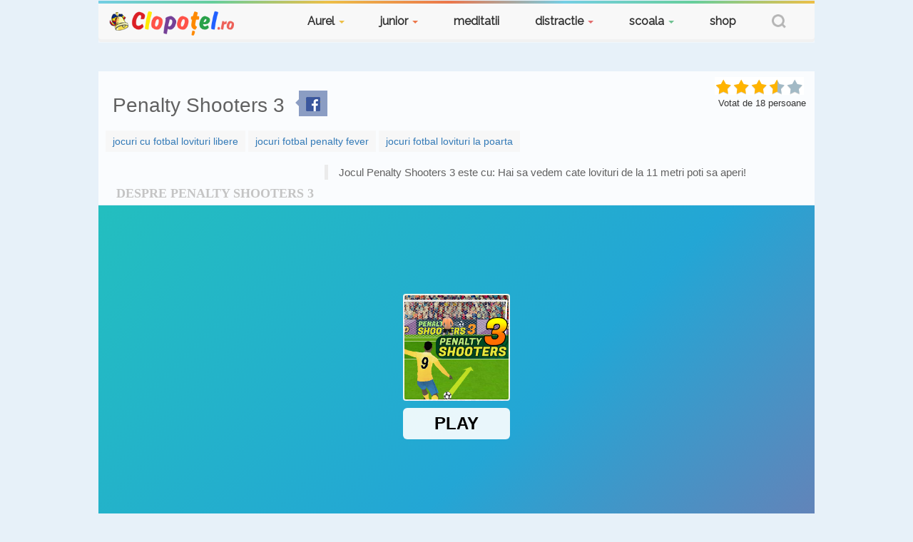

--- FILE ---
content_type: text/html; charset=ISO-8859-2
request_url: https://jocuri.clopotel.ro/Jocuri_Fotbal-118/penalty-shooters-3--SMqESlWo
body_size: 9210
content:
    
<!DOCTYPE html>
<html lang="ro" xml:lang="ro"> 

<head>
    <meta charset="utf-8">
    <meta http-equiv="Content-Type" content="text/html; charset=utf-8" />
    
    	
	<script>
	    window.dataLayer = window.dataLayer || [];
    	    function gtag(){dataLayer.push(arguments);}
            gtag('consent', 'default', {'ad_user_data':'denied','ad_personalization':'denied','ad_storage':'denied','analytics_storage':'denied'});
        </script>
	<!-- Global site tag (gtag.js) - Google Analytics -->
	<script async src="https://www.googletagmanager.com/gtag/js?id=G-68Z9FXBJFX"></script>
	<script>
		window.dataLayer = window.dataLayer || [];
		function gtag(){dataLayer.push(arguments);}
		gtag('consent', 'update', {'ad_user_data':'granted','ad_personalization':'granted','ad_storage':'granted','analytics_storage':'granted'});
		gtag('js', new Date());
		gtag('config', 'G-68Z9FXBJFX');
	</script>
	
        
    	
<script async src="https://securepubads.g.doubleclick.net/tag/js/gpt.js"></script>
<script>
    window.googletag = window.googletag || { cmd: [] };
    var interstitial;
    var anchor;
    googletag.cmd.push(function() {
        anchor 		= googletag.defineOutOfPageSlot('/11453545/G1_Clopotel.ro/G1_Clopotel.ro_Anchor',googletag.enums.OutOfPageFormat.BOTTOM_ANCHOR);
        interstitial    = googletag.defineOutOfPageSlot('/11453545/G1_Clopotel.ro/G1_Clopotel.ro_Interstitial',googletag.enums.OutOfPageFormat.INTERSTITIAL);
        if (anchor) {anchor.addService(googletag.pubads());}
        if (interstitial) {interstitial.addService(googletag.pubads());}
        googletag.pubads().enableSingleRequest();
        googletag.pubads().collapseEmptyDivs();
        googletag.pubads().setCentering(true);
        googletag.enableServices();
    });
</script>


        
    	<meta name="viewport" content="user-scalable=no,initial-scale=1.0,minimum-scale=1.0,maximum-scale=1.0">
        
        
        
		<title>Penalty Shooters 3 - Jocuri</title> 
	<meta name="description" content="Penalty Shooters 3 - Jocuri . Hai sa vedem cate lovituri de la 11 metri poti sa aperi!"> 
	<meta name="keywords" content="penalty, shooters, jocuri, hai, vedem, cate, lovituri, metri, poti, aperi"> 

                <meta property="og:image" content="https://st.clopotel.t1.ro/jocuri//imgs_jocuri/Penalty-Shooters-3-190_9976.jpg" />
        
    	
	            <link rel="stylesheet" href="https://st.clopotel.t1.ro/_tpl/style.css?625341834" type="text/css">
            <link rel="stylesheet" href="https://st.clopotel.t1.ro/_tpl/css/jquery-ui-1.8.19.custom.css?625341834" type="text/css">
        
                    	    <link rel="stylesheet" href="https://st.clopotel.t1.ro/_tpl/jocuri/styleJocuri.css?625341834" type="text/css">
    	
        

		<script type="text/javascript">
	    var debuggerAgent = false;
	    var loggedIn = false;
	    var SECURITY_TOKEN = '21fe2374e37783ea8293cd7009135687e722dfdc';
	    var POPUP_DISPLAYED = 0;
	    var CAPTCHA_REGEN = 'https://www.clopotel.ro/special/index.php?module=captcha-regen&token=21fe2374e37783ea8293cd7009135687e722dfdc';
	    var IS_LOGGED_IN = false;
	    if (IS_LOGGED_IN) {
	        var USER_ID = 0;
	        var USER_NICK = '';
	        var USER_URL_NICK = '';
	        var USER_PAGE_URL = '';
	    }
	    var HTTP = 'https://www.clopotel.ro/';
	    var HTTP_JOCURI = 'https://jocuri.clopotel.ro/';
	    var HTTP_TPL = 'https://st.clopotel.t1.ro/_tpl/';
	    var HTTP_TPL_JSLOCAL = 'https://www.clopotel.ro/_tpl/';
	    var HTTP_HOST = 'jocuri.clopotel.ro';
	    var HTTP_BASE_DOMAIN = 'clopotel.ro';
	    var HTTP_SPINNER_IMAGE = 'https://st.clopotel.t1.ro/_tpl/imgs/ajax-loader-big.gif';
	    var HTTP_SPINNER_IMAGE_BIG = 'https://st.clopotel.t1.ro/_tpl/imgs/ajax-loader-big.gif';
	    var HTTP_AJAX_PROXY_NAME = 'ajax_proxy.php';
	    var HTTP_SUBSITE = 'jocuri';
	    var TODAY = '2025-11-28';
	</script>

        
                    <script type="text/javascript" src="https://st.clopotel.t1.ro/_tpl/js/jquery.js?625341834"></script>
            <script type="text/javascript" src="https://st.clopotel.t1.ro/_tpl/js/jquery-ui-1.8.19.custom.min.js?625341834"></script>
            <script type="text/javascript" src="https://st.clopotel.t1.ro/_tpl/js/noconflict.js?625341834"></script>
            <script type="text/javascript" src="https://st.clopotel.t1.ro/_tpl/js/jquery.scrollTo.js"></script>
            <script src='https://www.google.com/recaptcha/api.js'></script>
                
		    	    <script type="text/javascript" src="https://ajax.googleapis.com/ajax/libs/prototype/1.7.3.0/prototype.js"></script>
	
		    	    <script type="text/javascript" src="https://st.clopotel.t1.ro/_tpl/js/scriptaculous/effects.js?625341834"></script>
		    	    <script type="text/javascript" src="https://st.clopotel.t1.ro/_tpl/js/ajax_json.js?625341834"></script>
		    	    <script type="text/javascript" src="https://st.clopotel.t1.ro/_tpl/js/functions.js?625341834"></script>
		    	    <script type="text/javascript" src="https://st.clopotel.t1.ro/_tpl/js/reportFormBox.js?625341834"></script>
		    	    <script type="text/javascript" src="https://st.clopotel.t1.ro/_tpl/js/smartBox.js?625341834"></script>
		    	    <script type="text/javascript" src="https://st.clopotel.t1.ro/_tpl/js/popups.js?625341834"></script>
		    	    <script type="text/javascript" src="https://st.clopotel.t1.ro/_tpl/js/header.js?625341834"></script>
		    	    <script type="text/javascript" src="https://st.clopotel.t1.ro/_tpl/js/cookies.js?625341834"></script>
		    	    <script type="text/javascript" src="https://st.clopotel.t1.ro/_tpl/js/onload_functions.js?625341834"></script>
		    	    <script type="text/javascript" src="https://st.clopotel.t1.ro/_tpl/js/jquery_functions.js?625341834"></script>
		    	    <script type="text/javascript" src="https://st.clopotel.t1.ro/_tpl/js/image.js?625341834"></script>
		    	    <script type="text/javascript" src="https://st.clopotel.t1.ro/_tpl/jocuri/js/ad_preloader.js?625341834"></script>
		    	    <script type="text/javascript" src="https://st.clopotel.t1.ro/_tpl/jocuri/js/gameDetail.js?625341834"></script>
		    	    <script type="text/javascript" src="https://st.clopotel.t1.ro/_tpl/js/favorites.js?625341834"></script>
	
       <link href='https://fonts.googleapis.com/css?family=Lato:300,400,700,300italic,700italic' rel='stylesheet' type='text/css'>

        <link href="https://fonts.googleapis.com/css?family=Montserrat|Raleway" rel="stylesheet">
    <link href="https://getbootstrap.com/docs/3.3/dist/css/bootstrap.min.css" rel="stylesheet">
    <script src="https://getbootstrap.com/docs/3.3/dist/js/bootstrap.min.js"></script>



</head>

<body  class="">

    	    	            	    	    
	    		<div class="brandingconn" >
		    
    		        <!-- /11453545/G1_Clopotel.ro/G1_Clopotel.ro_Branding OLD -->
    <div id="div-gpt-ad-1630656695641-0">
	
	<script>
	    googletag.cmd.push(function() {
		googletag.defineSlot('/11453545/G1_Clopotel.ro/G1_Clopotel.ro_Branding', [1004, 1], 'div-gpt-ad-1630656695641-0').addService(googletag.pubads());
		googletag.display('div-gpt-ad-1630656695641-0');
	    });
	</script>
	
    </div>
    		    <div class="clear"></div>
    		</div>
	    	   
	

    <div id="wrap_all"  class="inner">
	<div class="topheader" id="top-header">
	    <div class="color-bar"></div>
    	    <nav id="top_main">
        	
    <nav class="navbar navbar-default">
        <div class="container-fluid">
          <div class="navbar-header">
            <button type="button" class="navbar-toggle collapsed" data-toggle="collapse" data-target="#navbar" aria-expanded="false" aria-controls="navbar">
              <span class="sr-only">Toggle navigation</span>
              <span class="icon-bar"></span>
              <span class="icon-bar"></span>
              <span class="icon-bar"></span>
            </button>
            <a class="navbar-brand" href="https://www.clopotel.ro/" title="Clopotel.ro">Clopotel.ro</a>
          </div>
          <div id="navbar" class="navbar-collapse collapse">
                <ul class="nav navbar-nav navbar-right">
                    <li id="comunitate_nav" class="dropdown yellow">
                	<a href="https://www.clopotel.ro/jurnal/aurel.php" class="dropdown-toggle" data-toggle="dropdown" role="button" aria-haspopup="true" aria-expanded="false">Aurel <span class="caret"></span></a>
                	<ul class="dropdown-menu" id="comunitate_subnav">
                            <li><a href="https://www.clopotel.ro/jurnal/aurel.php">Lumea lui Aurel</a></li>
                            <li><a href="https://www.clopotel.ro/intrebari-si-raspunsuri/">Intrebari si raspunsuri</a></li>
                            <li><a href="https://www.clopotel.ro/stiri/">Afla ca sa stii</a></li>
                            <li><a href="https://www.clopotel.ro/pentru_scoala/diplome_modele/diplome/">Diplome si orare</a></li>
                        </ul>
                    </li>
                    <li class="dropdown orange">
                        <a href="https://junior.clopotel.ro" class="dropdown-toggle" data-toggle="dropdown" role="button" aria-haspopup="true" aria-expanded="false">junior <span class="caret"></span></a>
                        <ul class="dropdown-menu">
                            <li><a href="https://junior.clopotel.ro">Prima pagina</a></li>
                            <li><a href="https://junior.clopotel.ro/jocuri-pentru-copii/">Jocuri</a></li>
                            <li><a href="https://junior.clopotel.ro/teste/">Teste</a></li>
                            <li><a href="https://junior.clopotel.ro/planse-de-colorat/">Planse de colorat</a></li>
                        </ul>
                    </li>
                    <li class="orange"  id="jocuri_nav">
                        <a href="https://www.clopotel.ro/meditatii-online/" title="meditatii">meditatii</a>
                    </li>

                    <li id="distractie_nav" class="dropdown red">
                        <a href="https://www.clopotel.ro/fun/chestii_distractive.html" class="dropdown-toggle" data-toggle="dropdown" role="button" aria-haspopup="true" aria-expanded="false">distractie <span class="caret"></span></a>
                        <ul class="dropdown-menu" id="distractie_subnav">
                            <li><a href="https://www.clopotel.ro/fun/chestii_distractive.html" title="Chestii distractive">Prima pagina</a></li>
                            <li><a href="https://www.clopotel.ro/funny/teste/teste-online" title="Teste">Teste</a></li>
                            <li><a href="https://jocuri.clopotel.ro/" title="jocuri">Jocuri</a></li>
                            <li><a href="https://www.clopotel.ro/utile/horoscop/temperamentul_copiilor.html" title="Horoscop">Horoscop</a></li>
                            <li><a href="https://www.clopotel.ro/fun/bancuri.html" title="Bancuri">Bancuri</a></li>
                            <li><a href="https://www.clopotel.ro/fun/ghicitori.html" title="Ghicitori">Ghicitori</a></li>
                            <li><a href="https://www.clopotel.ro/fun/perle.html" title="Perle">Perle</a></li>
                            <li><a href="https://www.clopotel.ro/utile/film/filme.html" title="Cinema">Cinema</a></li>
                            <li><a href="https://www.clopotel.ro/fun/basme_si_povesti.html" title="Basme si povesti">Basme si povesti</a></li>
                            <li><a href="https://www.clopotel.ro/educatie/de-capul-tau.html" title="De Capul Tau">De Capul Tau</a></li>
                            <li><a href="https://www.clopotel.ro/vedete/" title="Vedete">Vedete</a></li>
                            <li><a href="https://www.clopotel.ro/utile/pietre/pietre_pretioase.html" title="Pietre pretioase">Pietre pretioase</a></li>
                        </ul>
                    </li>

                    
                    <li id="scoala_nav" class="dropdown green">
                        <a href="https://www.clopotel.ro/edu/invatamant/" class="dropdown-toggle" data-toggle="dropdown" role="button" aria-haspopup="true" aria-expanded="false">scoala <span class="caret"></span></a>
                        <ul class="dropdown-menu" id="scoala_subnav">
                            <li><a href="https://referat.clopotel.ro/" title="Referate">Referate</a></li>
                            <li><a title="Stiri Educatie" href="https://www.clopotel.ro/utile/news/stiri.html">Stiri Educatie</a></li>
                            <li><a href="https://www.clopotel.ro/evenimentele-zilei/28-noiembrie" title="Evenimente istorice">Evenimente istorice</a></li>
                            <li><a title="Enciclopedie" href="https://www.clopotel.ro/enciclopedia/index_enciclopedie.html">Enciclopedie</a></li>
                            <li><a title="Dictionar ilustrat" href="https://www.clopotel.ro/utile/dictionar/index_ro.html">Dictionar ilustrat</a></li>
                            <li><a title="Dictionar Rom-Eng" href="https://www.clopotel.ro/educatie/dictionar/dictionar.php">Dictionar Rom-Eng</a></li>
                            <li><a href="https://www.clopotel.ro/fun/basme_si_povesti.html" title="Basme si povesti">Basme si povesti</a></li>
                            <li><a href="https://www.clopotel.ro/pentru_scoala/diplome_modele/diplome/" title="Diplome si orare">Diplome si orare</a></li>
                            <li><a title="O pastila de bun simt" href="https://www.clopotel.ro/educatie/o_pastila_de_bun_simt.html">O Pastila de Bun Simt</a></li>
                            <li><a href="https://www.clopotel.ro/intrebari-si-raspunsuri/">Intrebari si raspunsuri </a></li>
                            <li><a href="https://www.clopotel.ro/edu/invatamant/Evaluare_Nationala/" title="Evaluare Nationala">Evaluare Nationala</a></li>
                            <li><a href="https://www.clopotel.ro/edu/invatamant/Bacalaureat/" title="Bacalaureat">Bacalaureat</a></li>
                            <li><a href="https://www.clopotel.ro/edu/poezii.html" title="Poezii">Poezii</a></li>
                        </ul>
                    </li>
			<li class="orange" id="shop_nav">
				<a href="https://shop.clopotel.ro">shop</a>
			</li>


                        <li>
                            <a href="#" class="dropdown-toggle" data-toggle="dropdown" role="button" aria-haspopup="true" aria-expanded="false"><span class="search-btn"></span></a>
                             <ul class="dropdown-menu search-nav">
                                <div id="search_header">
                                    <form id="searchFormId" style="display: none;" action="https://www.clopotel.ro/include/go_to_useri_verif.php" method="POST">
                                    <input type="text" class="left border6 searchBOX search_word" name="pagina_lui" value="" default_value="cuvinte cheie">
                                    <select id="selSearch2" class="sdrp left">
                                    <option value="in-site">in site</option>
                                    <option value="pagina">pagina</option>
                                    </select>
                                    <input type="submit" class="right search_submit" name="search_submit" value="">
                                    </form>

                                    <form id="searchFormId2" style="display: block;" action="https://www.clopotel.ro/special/index.php" >
                                    <input type="hidden" name="module" value="custom_search" />
                                    <input type="hidden" name="cx" value="016416123230758974870:sfvjpqgof3s" />
                                    <input type="hidden" name="cof" value="FORID:11" />
                                    <input type="hidden" name="ie" value="UTF-8" />
                                    <input type="text" class="left searchBOX search_word" name="q" value="Cauta in site ..." default_value="Cauta in site ..." onfocus="this.value=''">
                                                                        <input type="submit" class="right search_submit" name="search_submit" value="">
                                    </form>
                                </div>
                            </ul>
                        </li>



	        </ul>
                </div>
            </div>
        </nav>    	    </nav>
	</div>

        <div id="banTop">
          
            <div id='div-gpt-ad-1690798975195-0' style='width: 970px; height: 250px; margin:auto;'>
    
    <script>
        googletag.cmd.push(function() {
    	    googletag.defineSlot('/11453545/G1_Clopotel.ro/G1_Clopotel.ro_Billboard', [970, 250], 'div-gpt-ad-1690798975195-0').addService(googletag.pubads());
            googletag.display('div-gpt-ad-1690798975195-0');
        });
    </script>
    
</div>             </div>
    
            <div  id="content" class="old_content" class="">
    
  
    <section id="game_info">
    <div class="left_info">
        <h1 property="v:itemreviewed">Penalty Shooters 3</h1>
        <div class="like-arrow2"></div>
        <div id="myfavorites2" class="addfav2">
            <span class="dont-u-dare-to-write2">
                <div id="game_like" class="fb-like" data-href="/Jocuri_Fotbal-118/penalty-shooters-3--SMqESlWo" data-layout="button_count" data-action="like" data-show-faces="false" data-share="true" style="float:left; margin-top:-3px;"></div>
            </span>
            <span class="icon2"></span>
        </div>
        <div id="game_rating_container2">
            <div class="votsnipets">   
                <div id="vote_this"></div>
                <div id="voter">
                    <ul id="stars-holder">
                        <li class="voted" style="width:88px"></li>
                        <li><a rel="nofollow" href="https://jocuri.clopotel.ro//index.php?module=joc&id_joc=201073&vot=1" class="stars-one" data-value="1" ></a></li>
                        <li><a rel="nofollow" href="https://jocuri.clopotel.ro//index.php?module=joc&id_joc=201073&vot=2" class="stars-two" data-value="2" ></a></li>
                        <li><a rel="nofollow" href="https://jocuri.clopotel.ro//index.php?module=joc&id_joc=201073&vot=3" class="stars-tree" data-value="3" ></a></li>
                        <li><a rel="nofollow" href="https://jocuri.clopotel.ro//index.php?module=joc&id_joc=201073&vot=4" class="stars-four" data-value="4" ></a></li>
                        <li><a rel="nofollow" href="https://jocuri.clopotel.ro//index.php?module=joc&id_joc=201073&vot=5" class="stars-five" data-value="5" ></a></li>
                    </ul>
                </div>
            </div>
            <div class="nr_voturi">Votat de <span property="v:votes">18</span> persoane</div>
        </div>
        <div style="clear:both"></div>
                    <p>
                                            <a href="https://jocuri.clopotel.ro/jocuri-cu-fotbal-lovituri-libere-34005/">jocuri cu fotbal lovituri libere</a>
                                            <a href="https://jocuri.clopotel.ro/jocuri-fotbal-penalty-fever-34013/">jocuri fotbal penalty fever</a>
                                            <a href="https://jocuri.clopotel.ro/jocuri-fotbal-lovituri-la-poarta-34112/">jocuri fotbal lovituri la poarta</a>
                        </p>
                <div style="clear:both"></div>
	<div class="coordonate-joc">
    	    <div class="despre-joc">
    		<h3>Despre Penalty Shooters 3</h3>
    	    </div>
    	            	<p rel="v:summary" class="detalii-joc">Jocul Penalty Shooters 3 este cu: Hai sa vedem cate lovituri de la 11 metri poti sa aperi!</p>
    	    	</div> 
	<div style="clear:both"></div>
	<script>
	
    	    jQuery(window).load(function(){
        	jQuery("a.vote").click(function(){
        	    jQuery(this).animate({opacity:0}, 200, function(){jQuery(".votsnipets").fadeIn(100)});
        	});
    	    });
    	
	</script>
	<script>
	
    	    jQuery(window).load(function(){
            if (3.51 < 0.5) {
                jQuery("#rating_recommended").addClass("rated_0");
            } else if(3.51 < 1.5) {
		jQuery("#rating_recommended").addClass("rated_1");
            } else if(3.51 < 2.5) {
		jQuery("#rating_recommended").addClass("rated_2");
            } else if(3.51 < 3.5) {
		jQuery("#rating_recommended").addClass("rated_3");
            } else if(3.51 < 4.5) {
		jQuery("#rating_recommended").addClass("rated_4");
            } else if(3.51 >= 4.5) {
		jQuery("#rating_recommended").addClass("rated_5");
            } else {
		jQuery("#rating_recommended").addClass("rated_0");
            }
    	    });
    	
	</script>
    </div>
</section>

    <div class="jocuri_blue_wrapper">
		    <div class="clear"></div>
	    	    	    <div id="joc" style="display:block">
    		    		    
        	    <div id="gameFrame" style="width: 100%; height: 702px; margin: 0 auto;">
            		<iframe src="https://html5.gamedistribution.com/ac793d41fb5845e59afaad6292e141e1/?gd_sdk_referrer_url=https://jocuri.clopotel.ro/Jocuri_Fotbal-118/penalty-shooters-3--SMqESlWo" frameborder="0" scrolling="no"></iframe>
        	    </div>
    			    </div>
	    	    </div>

<div class="clearAll"></div>

    <div id="under_game">
	<div class="right_info">
    	    <a id="buton-de-fullscreen" class="fullscreen" href="#" onclick="window.open('https://jocuri.clopotel.ro//fullscreen.php?module=fullscreen&cod_joc=SMqESlWo','print','width=1024,height=768,toolbar=no,location=no,status=no,menubar=no,scrollbars=yes,resizable=no')" title="Fullscreen">Tot ecranul<span></span></a>
	</div>
    </div>

<!-- Instructiuni joc  -->
<div id="instructions_right">
    	<a id="buton-de-fullscreen" class="fullscreen" href="#" onclick="window.open('https://jocuri.clopotel.ro//fullscreen.php?module=fullscreen&cod_joc=SMqESlWo','print','width=1024,height=768,toolbar=no,location=no,status=no,menubar=no,scrollbars=yes,resizable=no')" title="Fullscreen">Tot ecranul<span></span></a>
        
    	<div class="control_container">
	    <div class="mouse_control"></div>
	</div>
        <h3>Instructiuni Penalty Shooters 3</h3>
        <div class="control_container">
                    <p><span data-sheets-value="{" data-sheets-userformat="{">Atunci cand tragi la poarta trebuie sa dai click cu mouse-ul ca sa se opreasca tinta. Cand aperi dai click acolo unde vrei sa se arunce portarul. Este posibil ca jocul sa se incarce de pe alt site si sa contina link-uri iar anumite actiuni (dati click pe un link) sa va directioneze pe alt site decat clopotel.ro. Nu ne asumam raspunderea pentru eventualele neplaceri pe care le intampinati accesand link-urile din joc.</span></p>
            </div>
    <script>
	
			jQuery(window).load(function(){
				var	inaltime_info_stanga = jQuery("#instructions_left").height();
				var	inaltime_info_right = jQuery("#instructions_right").height();
				if(inaltime_info_stanga > inaltime_info_right) {
					jQuery("#instructions_right").css({"height":inaltime_info_stanga});
				} else {
					jQuery("#instructions_left").css({"height":inaltime_info_right});
				}
			});
	
    </script>
</div>

<div class="clear"></div>

    <div id='div-gpt-ad-1764166726997-0' style='width: 940px; height: 400px; margin:auto;'>
    
    <script>
        googletag.cmd.push(function() {
    	    googletag.defineSlot('/11453545/G1_Clopotel.ro/G1_Clopotel.ro_Recomandari', [940, 400], 'div-gpt-ad-1764166726997-0').addService(googletag.pubads());
            googletag.display('div-gpt-ad-1764166726997-0');
        });
    </script>
    
</div>
<div class="section_title">
    <h1>Jocuri asemanatoare</h1>
</div>
		
<section class="recommended_detail" id="play_of_the_week" style="float:left; padding-left:10px;width:1004px">
            <div class="recommended_game">
            <a href="https://jocuri.clopotel.ro/Jocuri_Fotbal-118/euro-football-kick-2016--YJfS6r0e" class="img_content"><img src="https://st.clopotel.t1.ro/jocuri/imgs_jocuri/Euro-football-kick-2016_7213.jpg"></a>
            <a href="https://jocuri.clopotel.ro/Jocuri_Fotbal-118/euro-football-kick-2016--YJfS6r0e"><h2>Euro Football Kick 2016</h2></a>
            <div id="rating_recommended_0" class="rating"></div>
            <div class="descriere_joc joc_recomandat_detaliu">Daca vrei sa bati Franta cu echipa Romaniei la Campionatul European de Fotbal din 2016, atunci joaca acest joc de fotbal!</div>
                    <script>
                        
                            jQuery(window).load(function(){
                            
                                if (parseInt(3.13) == 0) {
                                    jQuery("#rating_recommended_0").addClass("rated_0");
                                } else if(parseInt(3.13) == 1) {
                                    jQuery("#rating_recommended_0").addClass("rated_1");
                                } else if(parseInt(3.13) == 2) {
                                    jQuery("#rating_recommended_0").addClass("rated_2");
                                } else if(parseInt(3.13) == 3) {
                                    jQuery("#rating_recommended_0").addClass("rated_3");
                                } else if(parseInt(3.13) == 4) {
                                    jQuery("#rating_recommended_0").addClass("rated_4");
                                } else if(parseInt(3.13) == 5) {
                                    jQuery("#rating_recommended_0").addClass("rated_5");
                                }
                            });
                        
                    </script>
        </div>
            <div class="recommended_game">
            <a href="https://jocuri.clopotel.ro/Jocuri_Fotbal-118/euro-cup-2021--n2UtZNC0" class="img_content"><img src="https://st.clopotel.t1.ro/jocuri/imgs_jocuri/Euro-Cup 2021_5821.jpg"></a>
            <a href="https://jocuri.clopotel.ro/Jocuri_Fotbal-118/euro-cup-2021--n2UtZNC0"><h2>Euro Cup 2021</h2></a>
            <div id="rating_recommended_1" class="rating"></div>
            <div class="descriere_joc joc_recomandat_detaliu">Campionatul European de Fotbal 2021 este gata sa inceapa. Alege o echipa din cele prezente la acest turneu final si castiga trofeul Euro 2021!</div>
                    <script>
                        
                            jQuery(window).load(function(){
                            
                                if (parseInt(3.14) == 0) {
                                    jQuery("#rating_recommended_1").addClass("rated_0");
                                } else if(parseInt(3.14) == 1) {
                                    jQuery("#rating_recommended_1").addClass("rated_1");
                                } else if(parseInt(3.14) == 2) {
                                    jQuery("#rating_recommended_1").addClass("rated_2");
                                } else if(parseInt(3.14) == 3) {
                                    jQuery("#rating_recommended_1").addClass("rated_3");
                                } else if(parseInt(3.14) == 4) {
                                    jQuery("#rating_recommended_1").addClass("rated_4");
                                } else if(parseInt(3.14) == 5) {
                                    jQuery("#rating_recommended_1").addClass("rated_5");
                                }
                            });
                        
                    </script>
        </div>
            <div class="recommended_game">
            <a href="https://jocuri.clopotel.ro/Jocuri_Fotbal-118/soccer-pinball--bsrNPwXm" class="img_content"><img src="https://st.clopotel.t1.ro/jocuri/imgs_jocuri/SoccerPinball190_5176.jpg"></a>
            <a href="https://jocuri.clopotel.ro/Jocuri_Fotbal-118/soccer-pinball--bsrNPwXm"><h2>Soccer Pinball</h2></a>
            <div id="rating_recommended_2" class="rating"></div>
            <div class="descriere_joc joc_recomandat_detaliu">Hai sa vedem daca ai o reactie rapida si lovesti mingea cand trebuie ca sa o trimiti in poarta!</div>
                    <script>
                        
                            jQuery(window).load(function(){
                            
                                if (parseInt(2.25) == 0) {
                                    jQuery("#rating_recommended_2").addClass("rated_0");
                                } else if(parseInt(2.25) == 1) {
                                    jQuery("#rating_recommended_2").addClass("rated_1");
                                } else if(parseInt(2.25) == 2) {
                                    jQuery("#rating_recommended_2").addClass("rated_2");
                                } else if(parseInt(2.25) == 3) {
                                    jQuery("#rating_recommended_2").addClass("rated_3");
                                } else if(parseInt(2.25) == 4) {
                                    jQuery("#rating_recommended_2").addClass("rated_4");
                                } else if(parseInt(2.25) == 5) {
                                    jQuery("#rating_recommended_2").addClass("rated_5");
                                }
                            });
                        
                    </script>
        </div>
            <div class="recommended_game">
            <a href="https://jocuri.clopotel.ro/Jocuri_Fotbal-118/penalty-challenge--tiVGXzEn" class="img_content"><img src="https://st.clopotel.t1.ro/jocuri/imgs_jocuri/Penalty-Challenge_9605.jpg"></a>
            <a href="https://jocuri.clopotel.ro/Jocuri_Fotbal-118/penalty-challenge--tiVGXzEn"><h2>Penalty Challenge</h2></a>
            <div id="rating_recommended_3" class="rating"></div>
            <div class="descriere_joc joc_recomandat_detaliu">Campionatul Mondial de Fotbal 2018 organizat de Rusia este gata sa inceapa. Ai rolul jucatorului de camp si al portarului. Hai sa vedem in pielea cui te descurci mai bine.</div>
                    <script>
                        
                            jQuery(window).load(function(){
                            
                                if (parseInt(3.09) == 0) {
                                    jQuery("#rating_recommended_3").addClass("rated_0");
                                } else if(parseInt(3.09) == 1) {
                                    jQuery("#rating_recommended_3").addClass("rated_1");
                                } else if(parseInt(3.09) == 2) {
                                    jQuery("#rating_recommended_3").addClass("rated_2");
                                } else if(parseInt(3.09) == 3) {
                                    jQuery("#rating_recommended_3").addClass("rated_3");
                                } else if(parseInt(3.09) == 4) {
                                    jQuery("#rating_recommended_3").addClass("rated_4");
                                } else if(parseInt(3.09) == 5) {
                                    jQuery("#rating_recommended_3").addClass("rated_5");
                                }
                            });
                        
                    </script>
        </div>
            <div class="recommended_game">
            <a href="https://jocuri.clopotel.ro/Jocuri_Fotbal-118/penalty-mania--TbFaDImp" class="img_content"><img src="https://st.clopotel.t1.ro/jocuri/imgs_jocuri/penalty-mania_6094.jpg"></a>
            <a href="https://jocuri.clopotel.ro/Jocuri_Fotbal-118/penalty-mania--TbFaDImp"><h2>Penalty Mania</h2></a>
            <div id="rating_recommended_4" class="rating"></div>
            <div class="descriere_joc joc_recomandat_detaliu">Marcheaza in poarta cat mai multe goluri si vezi pana la ce nivel poti ajunge!</div>
                    <script>
                        
                            jQuery(window).load(function(){
                            
                                if (parseInt(3.30) == 0) {
                                    jQuery("#rating_recommended_4").addClass("rated_0");
                                } else if(parseInt(3.30) == 1) {
                                    jQuery("#rating_recommended_4").addClass("rated_1");
                                } else if(parseInt(3.30) == 2) {
                                    jQuery("#rating_recommended_4").addClass("rated_2");
                                } else if(parseInt(3.30) == 3) {
                                    jQuery("#rating_recommended_4").addClass("rated_3");
                                } else if(parseInt(3.30) == 4) {
                                    jQuery("#rating_recommended_4").addClass("rated_4");
                                } else if(parseInt(3.30) == 5) {
                                    jQuery("#rating_recommended_4").addClass("rated_5");
                                }
                            });
                        
                    </script>
        </div>
            <div class="recommended_game">
            <a href="https://jocuri.clopotel.ro/Jocuri_Fotbal-118/blocky-kick--mvwU85ma" class="img_content"><img src="https://st.clopotel.t1.ro/jocuri/imgs_jocuri/Blocky-Kick-joc_99.jpg"></a>
            <a href="https://jocuri.clopotel.ro/Jocuri_Fotbal-118/blocky-kick--mvwU85ma"><h2>Blocky Kick</h2></a>
            <div id="rating_recommended_5" class="rating"></div>
            <div class="descriere_joc joc_recomandat_detaliu">Nimereste tintele din poarta, dar ai grija la portar sau la jucatorii de camp!</div>
                    <script>
                        
                            jQuery(window).load(function(){
                            
                                if (parseInt(3.02) == 0) {
                                    jQuery("#rating_recommended_5").addClass("rated_0");
                                } else if(parseInt(3.02) == 1) {
                                    jQuery("#rating_recommended_5").addClass("rated_1");
                                } else if(parseInt(3.02) == 2) {
                                    jQuery("#rating_recommended_5").addClass("rated_2");
                                } else if(parseInt(3.02) == 3) {
                                    jQuery("#rating_recommended_5").addClass("rated_3");
                                } else if(parseInt(3.02) == 4) {
                                    jQuery("#rating_recommended_5").addClass("rated_4");
                                } else if(parseInt(3.02) == 5) {
                                    jQuery("#rating_recommended_5").addClass("rated_5");
                                }
                            });
                        
                    </script>
        </div>
    </section>

<div class="clear"></div>


<!--jQuery ajax function pentru votare -->
	<script>
	
	(function($) {
		 function vote( vot ){
			var baseUrl = 'https://jocuri.clopotel.ro/';
			$.ajax({
				url:baseUrl+'index.php?module=joc&id_joc=201073&ajaxed=1', 
					
				data:{vot: vot} 			
			}).success( function(result){
				$('#ajax-result').html(result);
				alert("Votul tau a fost inregistrat!");
			})		
		};

		$('#stars-holder').on('click', function(evt) {
			evt.preventDefault();  
			var $a = $(evt.target);
			var value = $a.attr('data-value');
			vote(value);
			// console.log(evt);
			// return false;
		})
	})(jQuery);


     
	</script>

<script>

    //buton de adaugat la favorite
    jQuery(document).ready(function() {   
        jQuery('#myfavorites').hover(function() {
            jQuery('.dont-u-dare-to-write1').fadeToggle(100);
        });
    });
    //buton de dat like si share pe fb
    jQuery(document).ready(function() {   
        jQuery('#myfavorites2').hover(function() {
            jQuery('.dont-u-dare-to-write2').fadeToggle(100);
        });
    });
    function closeAd () {
    	jQuery("#gameFrame").html('<iframe src="https://html5.gamedistribution.com/ac793d41fb5845e59afaad6292e141e1/?gd_sdk_referrer_url=https://jocuri.clopotel.ro/Jocuri_Fotbal-118/penalty-shooters-3--SMqESlWo" frameborder="0" scrolling="no"></iframe>');
    	jQuery ('#joc iframe').css("width","692").css("height","502");
    	jQuery("#adContainer").remove();
    }

</script>
            
 
    <div class="main_content main_content" style="float: right;">



	
						
				
				
	
	
	<div class="clear"></div>
        <script type="text/javascript"> var ADSENSE_COOKIE = 'clopotel_counter_adsense';</script>

        <script>
		
		(function($) {
			$('#comment').on('click', function(evt) {			   // <input name="nume" value="Ion">
				evt.preventDefault();
				var url  = $(this).parents('form').attr('action'); // <form>
				var data = $(this).parents('form').serialize();    //  name=Ion&age=3&...
				$.post(url, data, function(result) {			   // $.ajax({ type: 'post', data: data,  })
					alert("Comentariu adaugat!");
				});
				
			});
		})(jQuery); 
		
        </script>		
		
	
	
	
	
	
	
	
		
		
	
	
	
	
	</div>

        	            		</div>
	    	    </div> 
	
	    <div class="clear"></div>

	    <div id="wrap_bottom_links">
		<div class="color-bar"></div>
		    <div id="bottom_links" class="inner">
			<ul class="left">
			    <li><h4><a href="https://jocuri.clopotel.ro" title="Jocuri online">Jocuri online</a></h4></li>
			    <li><a href="https://jocuri.clopotel.ro/Jocuri_Cu_Masini-112/" title="Jocuri cu masini">Jocuri cu masini</a></li>
			    <li><a href="https://jocuri.clopotel.ro/Jocuri_Barbie-114/" title="Jocuri Barbie">Jocuri Barbie</a></li>
			    <li><a href="https://jocuri.clopotel.ro/Jocuri_Fotbal-118/" title="Jocuri fotbal">Jocuri fotbal</a></li>
			    <li><a href="https://jocuri.clopotel.ro/Jocuri_De_Gatit-117/" title="Jocuri de gatit">Jocuri de gatit</a></li>
			    <li><a href="https://jocuri.clopotel.ro/Jocuri_Impuscaturi-14/" title="Jocuri cu impuscaturi">Jocuri cu impuscaturi</a></li>
			</ul>

				<ul class="left">
				<li><h4><a href="https://www.clopotel.ro/funny/teste/teste-online" title="Teste Online" >Teste Online</a></h4></li>
		    		<li><a href="https://www.clopotel.ro/funny/teste/Teste_vedete-11" title="Teste Vedete">Teste Vedete</a></li>
		    		<li><a href="https://www.clopotel.ro/funny/teste/Teste_psihologice-2" title="Teste Psihologice">Teste Psihologice</a></li>
		    		<li><a href="https://www.clopotel.ro/funny/teste/Teste_cultura_generala-3" title="Teste Psihologice">Teste Cultura Generala</a></li>
		    		<li><a href="https://www.clopotel.ro/funny/teste/Teste_compatibilitate-6" title="Teste Compatibilitate">Teste Compatibilitate</a></li>
		    		<li><a href="https://www.clopotel.ro/funny/teste/Mini_teste-10" title="Mini-teste">Mini-teste</a></li>
		    		<li><a href="https://www.clopotel.ro/funny/teste/Teste_haioase-4" title="Teste Haioase">Teste Haioase</a></li>
		    		<li><a href="https://www.clopotel.ro/funny/teste/Teste_fete-7" title="Teste Fete">Teste Fete</a></li>
		    		<li><a href="https://www.clopotel.ro/funny/teste/Teste_baieti-9" title="Teste Baieti">Teste Baieti</a></li>
				</ul>

				<ul class="left">
				<li><h4><a href="https://referat.clopotel.ro/" title="Referate">Referate</a></h4></li>
		      		<li><a href="https://referat.clopotel.ro/referate-Astronomie-10.html" title="Astronomie">Astronomie</a></li>
		      		<li><a href="https://referat.clopotel.ro/referate-Biologie-11.html" title="Biologie">Biologie</a></li>
		      		<li><a href="https://referat.clopotel.ro/referate-Chimie-12.html" title="Chimie">Chimie</a></li>
		      		<li><a href="https://referat.clopotel.ro/referate-Diverse-9.html" title="Diverse">Diverse</a></li>
		      		<li><a href="https://referat.clopotel.ro/referate-Drept-28.html" title="Drept">Drept</a></li>
		      		<li><a href="https://referat.clopotel.ro/referate-Economie-13.html" title="Economie">Economie</a></li>
				</ul>

				<ul class="left">
					<li><h4>Link-uri utile:</h4></li>
									</ul>
				<div class="clear"></div>
			</div><!--/bottom_links-->
		</div><!--/wrap_bottom_links-->

		<div id="wrap_footer">
			<div id="footer">
				<div class="inner">
					<p>
    						<a id="lnkPublicitate" href="https://www.clopotel.ro/despre-clopotel/">Despre Clopotel.ro</a>
						| <a href="https://www.clopotel.ro/special/index.php?module=contact2">Publicitate</a>
						| <a href="https://www.clopotel.ro/utile/info/contact.html">Contact</a>
						| <a href="https://www.clopotel.ro/sitemap.html">Sitemap</a>
						| <a href="https://www.clopotel.ro/termeni_si_conditii.html">Termenii si conditii</a>
						| <a href="https://www.clopotel.ro/politica_de_confidentialitate.php">Politica de confidentialitate</a>
						| <a href="https://www.clopotel.ro/cookies.php">Politica de cookies</a>
					</p>
					<p>
					    Din retea:
					    <a href="https://www.animale.ro" rel="external">animale.ro</a>
					    | <a href="https://www.askmen.ro" rel="external">askmen.ro</a>
					    | <a href="https://www.calificativ.ro" rel="external">calificativ.ro</a>
					    | <a href="https://www.copilul.ro" rel="external">copilul.ro</a>
					    | <a href="https://www.crestinortodox.ro" rel="external">crestinortodox.ro</a>
					    | <a href="https://www.ele.ro" rel="external">ele.ro</a>
					    | <a href="https://www.hit.ro" rel="external">hit.ro</a>
					    | <a href="https://www.laso.ro" rel="external">laso.ro</a>
					    | <a href="https://www.mailagent.ro" rel="external">mailagent.ro</a>
					    | <a href="https://www.myjob.ro" rel="external">myjob.ro</a>
					    | <a href="https://www.studentie.ro" rel="external">studentie.ro</a>
					    | <a href="https://www.xtrem.ro" rel="external">xtrem.ro</a>
					</p>
					<p>
					    &copy; 2001-2025 Clopotel.ro Toate drepturile rezervate.
					</p>
					<div class="clear"></div>
				</div>
			</div>
		</div>
		<!--/wrap_footer-->
		<!--[if IE 6]>
	<script type="text/javascript" src="https://st.clopotel.t1.ro/_tpl/js/DD_belatedPNG_0.0.7a-min.js"></script>
	<script type="text/javascript" src="https://st.clopotel.t1.ro/_tpl/js/DD_roundies_0.0.2a.js"></script>
	<script  type="text/javascript" language="javascript">
		DD_belatedPNG.fix('#personaje, #label_meniu, #pastila_icon,#comunitate_nav,#jocuri_nav,#distractie_nav, #educatie_nav, #scoala_nav,.subnav, .subnav li, #lista_teste_1, #lista_teste_2, #lista_teste_3, #lista_teste_4');
		DD_roundies.addRule('.border8', '8px');
		//DD_roundies.addRule('.border7', '7px');
		//DD_roundies.addRule('.border6', '6px');
		DD_roundies.addRule('#nav', '16px');

	</script>
<![endif]-->
<!--[if IE 7]>
	<script type="text/javascript" src="https://st.clopotel.t1.ro/_tpl/js/DD_roundies_0.0.2a.js"></script>
	<script  type="text/javascript" language="javascript">
		DD_roundies.addRule('.border8', '8px');
		DD_roundies.addRule('.operanoborder', '8px');
		DD_roundies.addRule('.border7', '7px');
		DD_roundies.addRule('.border6', '6px');
		DD_roundies.addRule('#nav', '16px');

	</script>
<![endif]-->
<!--[if IE 8]>
	<script type="text/javascript" src="https://st.clopotel.t1.ro/_tpl/js/DD_roundies_0.0.2a.js"></script>
	<script  type="text/javascript" language="javascript">
		DD_roundies.addRule('.border8', '8px');
		//DD_roundies.addRule('.operanoborder', '8px');
		DD_roundies.addRule('.border7', '7px');
		DD_roundies.addRule('.border6', '6px');
		DD_roundies.addRule('#nav', '16px');

	</script>

<![endif]-->
<!--<script type="text/javascript" src="https://st.clopotel.t1.ro/_tpl/js/SVG_roundies_0.0.2a-min.js"></script>-->

<script type="text/javascript">
    fire_fake_dom_loaded_event();
</script>

<script type="text/javascript" src="https://st.clopotel.t1.ro/_tpl/js/cookies.js" ></script>

<div style="display:none">
</div>
<script type="text/javascript">
var SlowLoadAds = {
};
Event.observe(window, "load", load_ads);
</script>


  
 


<script type="text/javascript">
jQuery(function(){
    jQuery( window ).resize(function() {testMetaView()});
    testMetaView();
    function testMetaView() {
	if( /Android|webOS|iPhone|iPad|iPod|BlackBerry/i.test(navigator.userAgent) ) {
	    var ww = ( jQuery(window).width() < window.screen.width ) ? jQuery(window).width() : window.screen.width; //get proper width
	    var mw = 1000; // min width of site
	    var ratio =  ww / mw; //calculate ratio
	    if( ww < mw){ //smaller than minimum size
    		jQuery('#metaViewport').attr('content', 'initial-scale=' + ratio + ', maximum-scale=1.0, minimum-scale=' + ratio + ', user-scalable=yes, width=' + ww);
	    }
	    else{ //regular size
    		jQuery('#metaViewport').attr('content', 'initial-scale=1.0, maximum-scale=1.0, minimum-scale=1.0, user-scalable=no, width=' + ww);
	    }
	}
    }
});
</script>


</body>
</html>

 

--- FILE ---
content_type: text/html; charset=utf-8
request_url: https://html5.gamedistribution.com/ac793d41fb5845e59afaad6292e141e1/?gd_sdk_referrer_url=https://jocuri.clopotel.ro/Jocuri_Fotbal-118/penalty-shooters-3--SMqESlWo
body_size: 2155
content:
<!DOCTYPE html><html lang=en><head><title>Penalty Shooters 3</title><meta name=viewport content="width=device-width,initial-scale=1,maximum-scale=1,user-scalable=no"><meta name=description content="Welcome to &#39;Penalty Shooters 3,&#39; the newest addition to the fan-favorite series! 

2 thrilling modes: &#39;Tier Mode&#39; offers 6 challenging tiers, while the &#39;World Cup&#39; takes you to prestigious arenas. 

Customize your players&#39; jerseys as you journey from a humble training ground to stardom. Test your timing skills with a single click – easy to pick up, yet hard to master. Compete against AI opponents that adapt and become more skilled as you progress. 

Get ready to score big and claim victory!"><meta name=keywords content=ball,penalty,sport,goalkeeper><meta property=og:type content=website><meta property=og:title content="Penalty Shooters 3"><meta property=og:description content="Welcome to &#39;Penalty Shooters 3,&#39; the newest addition to the fan-favorite series! 

2 thrilling modes: &#39;Tier Mode&#39; offers 6 challenging tiers, while the &#39;World Cup&#39; takes you to prestigious arenas. 

Customize your players&#39; jerseys as you journey from a humble training ground to stardom. Test your timing skills with a single click – easy to pick up, yet hard to master. Compete against AI opponents that adapt and become more skilled as you progress. 

Get ready to score big and claim victory!"><meta property=og:image content=https://img.gamedistribution.com/ac793d41fb5845e59afaad6292e141e1-512x512.jpg><meta property=og:url content=https://html5.gamedistribution.com/ac793d41fb5845e59afaad6292e141e1/ ><link rel=canonical href=https://html5.gamedistribution.com/ac793d41fb5845e59afaad6292e141e1/ ><link rel=manifest href=manifest_1.5.18.json><link rel=preconnect href=https://html5.api.gamedistribution.com><link rel=preconnect href=https://game.api.gamedistribution.com><link rel=preconnect href=https://pm.gamedistribution.com><script type=text/javascript>if ('serviceWorker' in navigator) {
    navigator
      .serviceWorker
      .register(`/sw_1.5.18.js`)
      .then(function () {
        console.log('SW registered...');
      })
      .catch(err => {
        console.log('SW not registered...', err.message);
      });
  }</script><script type=application/ld+json>{
  "@context": "http://schema.org",
  "@type": "Game",
  "name": "Penalty Shooters 3",
  "url": "https://html5.gamedistribution.com/ac793d41fb5845e59afaad6292e141e1/",
  "image": "https://img.gamedistribution.com/ac793d41fb5845e59afaad6292e141e1-512x512.jpg",    
  "description": "Welcome to &#39;Penalty Shooters 3,&#39; the newest addition to the fan-favorite series! 

2 thrilling modes: &#39;Tier Mode&#39; offers 6 challenging tiers, while the &#39;World Cup&#39; takes you to prestigious arenas. 

Customize your players&#39; jerseys as you journey from a humble training ground to stardom. Test your timing skills with a single click – easy to pick up, yet hard to master. Compete against AI opponents that adapt and become more skilled as you progress. 

Get ready to score big and claim victory!",
  "creator":{
    "name":"Physical Form"
    
    },
  "publisher":{
    "name":"GameDistribution",
    "url":"https://gamedistribution.com/games/penalty-shooters-3"
    },
  "genre":[
      "ball",
      "penalty",
      "sport",
      "goalkeeper"
  ]
}</script><style>html{height:100%}body{margin:0;padding:0;background-color:#000;overflow:hidden;height:100%}#game{position:absolute;top:0;left:0;width:0;height:0;overflow:hidden;max-width:100%;max-height:100%;min-width:100%;min-height:100%;box-sizing:border-box}</style></head><body><iframe id=game frameborder=0 allow=autoplay allowfullscreen seamless scrolling=no></iframe><script type=text/javascript>(function () {
    function GameLoader() {
      this.init = function () {
        this._gameId = "ac793d41fb5845e59afaad6292e141e1";
        this._container = document.getElementById("game");
        this._loader = this._getLoaderData();
        this._hasImpression = false;
        this._hasSuccess = false;
        this._insertGameSDK();
        this._softgamesDomains = this._getDomainData();
      };

      this._getLoaderData = function () {
        return {"enabled":true,"sdk_version":"1.15.2","_":55};
      }

      this._getDomainData = function(){
        return [{"name":"minigame.aeriagames.jp","id":4217},{"name":"localhost:8080","id":4217},{"name":"minigame-stg.aeriagames.jp","id":4217}];
      }

      this._insertGameSDK = function () {
        if (!this._gameId) return;

        window["GD_OPTIONS"] = {
          gameId: this._gameId,
          loader: this._loader,
          onLoaderEvent: this._onLoaderEvent.bind(this),
          onEvent: this._onEvent.bind(this)
        };

        (function (d, s, id) {
          var js,fjs = d.getElementsByTagName(s)[0];
          if (d.getElementById(id)) return;
          js = d.createElement(s);
          js.id = id;
          js.src = "https://html5.api.gamedistribution.com/main.min.js";
          fjs.parentNode.insertBefore(js, fjs);
        })(document, "script", "gamedistribution-jssdk");
      };

      this._loadGame = function (options) {

        if (this._container_initialized) {
          return;
        }

        var formatTokenURLSearch = this._bridge.exports.formatTokenURLSearch;
        var extendUrlQuery = this._bridge.exports.extendUrlQuery;
        var base64Encode = this._bridge.exports.base64Encode;
        const ln_param = new URLSearchParams(window.location.search).get('lang');

        var data = {
          parentURL: this._bridge.parentURL,
          parentDomain: this._bridge.parentDomain,
          topDomain: this._bridge.topDomain,
          hasImpression: options.hasImpression,
          loaderEnabled: true,
          host: window.location.hostname,
          version: "1.5.18"
        };

        var searchPart = formatTokenURLSearch(data);
        var gameSrc = "//html5.gamedistribution.com/rvvASMiM/ac793d41fb5845e59afaad6292e141e1/index.html" + searchPart;
        this._container.src = gameSrc;

        this._container.onload = this._onFrameLoaded.bind(this);

        this._container_initialized = true;
      };

      this._onLoaderEvent = function (event) {
        switch (event.name) {
          case "LOADER_DATA":
            this._bridge = event.message.bridge;
            this._game = event.message.game;
            break;
        }
      };

      this._onEvent = function (event) {
        switch (event.name) {
          case "SDK_GAME_START":
            this._bridge && this._loadGame({hasImpression: this._hasImpression});
            break;
          case "AD_ERROR":
          case "AD_SDK_CANCELED":
            this._hasImpression = false || this._hasSuccess;
            break;
          case "ALL_ADS_COMPLETED":
          case "COMPLETE":
          case "USER_CLOSE":
          case "SKIPPED":
            this._hasImpression = true;
            this._hasSuccess = true;
            break;
        }
      };

      this._onFrameLoaded=function(event){
        var container=this._container;
        setTimeout(function(){
          try{
            container.contentWindow.focus();
          }catch(err){
          }
        },100);
      }
    }
    new GameLoader().init();
  })();</script></body></html>

--- FILE ---
content_type: text/html; charset=utf-8
request_url: https://www.google.com/recaptcha/api2/aframe
body_size: -87
content:
<!DOCTYPE HTML><html><head><meta http-equiv="content-type" content="text/html; charset=UTF-8"></head><body><script nonce="Jlro7UVtYobeA95nDG72Bg">/** Anti-fraud and anti-abuse applications only. See google.com/recaptcha */ try{var clients={'sodar':'https://pagead2.googlesyndication.com/pagead/sodar?'};window.addEventListener("message",function(a){try{if(a.source===window.parent){var b=JSON.parse(a.data);var c=clients[b['id']];if(c){var d=document.createElement('img');d.src=c+b['params']+'&rc='+(localStorage.getItem("rc::a")?sessionStorage.getItem("rc::b"):"");window.document.body.appendChild(d);sessionStorage.setItem("rc::e",parseInt(sessionStorage.getItem("rc::e")||0)+1);localStorage.setItem("rc::h",'1764307680313');}}}catch(b){}});window.parent.postMessage("_grecaptcha_ready", "*");}catch(b){}</script></body></html>

--- FILE ---
content_type: text/html; charset=utf-8
request_url: https://www.google.com/recaptcha/api2/aframe
body_size: -247
content:
<!DOCTYPE HTML><html><head><meta http-equiv="content-type" content="text/html; charset=UTF-8"></head><body><script nonce="0OmzENAzf3-VKvewwZe-iA">/** Anti-fraud and anti-abuse applications only. See google.com/recaptcha */ try{var clients={'sodar':'https://pagead2.googlesyndication.com/pagead/sodar?'};window.addEventListener("message",function(a){try{if(a.source===window.parent){var b=JSON.parse(a.data);var c=clients[b['id']];if(c){var d=document.createElement('img');d.src=c+b['params']+'&rc='+(localStorage.getItem("rc::a")?sessionStorage.getItem("rc::b"):"");window.document.body.appendChild(d);sessionStorage.setItem("rc::e",parseInt(sessionStorage.getItem("rc::e")||0)+1);localStorage.setItem("rc::h",'1764307683787');}}}catch(b){}});window.parent.postMessage("_grecaptcha_ready", "*");}catch(b){}</script></body></html>

--- FILE ---
content_type: text/css
request_url: https://st.clopotel.t1.ro/_tpl/style.css?625341834
body_size: 23096
content:
@keyframes updown {
0%{bottom:100px}
50%{bottom:110px}
100%{bottom:100px}
}
@-webkit-keyframes updown {
0%{bottom:100px;left:400px}
50%{bottom:200px;left:300px}
100%{bottom:250px;left:250px}
}
@keyframes ben10_button {
0%{transform:scale(1)}
55%{transform:scale(0.90)}
100%{transform:scale(1)}
}
@-webkit-keyframes ben10_button {
0%{-webkit-transform:scale(1)}
55%{-webkit-transform:scale(0.90)}
100%{-webkit-transform:scale(1)}
}
@keyframes ben10_text {
0%{transform:scale(1)}
75%{transform:scale(0.95)}
100%{transform:scale(1)}
}
@-webkit-keyframes ben10_text {
0%{-webkit-transform:scale(1)}
75%{-webkit-transform:scale(0.95)}
100%{-webkit-transform:scale(1)}
}
@keyframes ben10_cerc_mare_1 {
0%{transform:rotate(0deg) scale(0.70)}
25%{transform:rotate(72deg) scale(0.20)}
50%{transform:rotate(174deg) scale(0.70)}
75%{transform:rotate(246deg) scale(0.20)}
100%{transform:rotate(360deg) scale(0.70)}
}
@-webkit-keyframes ben10_cerc_mare_1 {
0%{-webkit-transform:rotate(0deg) scale(0.70)}
25%{-webkit-transform:rotate(72deg) scale(0.20)}
50%{-webkit-transform:rotate(174deg) scale(0.70)}
75%{-webkit-transform:rotate(246deg) scale(0.20)}
100%{-webkit-transform:rotate(360deg) scale(0.70)}
}
@keyframes licurici {
0%{background:url(images/ads/aplicatie_povesti/v2/app_fluture_1.png)}
2%{background:url(images/ads/aplicatie_povesti/v2/app_fluture_2.png)}
25%{background:url(images/ads/aplicatie_povesti/v2/app_fluture_1.png)}
26%{background:url(images/ads/aplicatie_povesti/v2/app_fluture_2.png)}
50%{background:url(images/ads/aplicatie_povesti/v2/app_fluture_1.png)}
51%{background:url(images/ads/aplicatie_povesti/v2/app_fluture_2.png)}
75%{background:url(images/ads/aplicatie_povesti/v2/app_fluture_1.png)}
76%{background:url(images/ads/aplicatie_povesti/v2/app_fluture_2.png)}
99%{background:url(images/ads/aplicatie_povesti/v2/app_fluture_1.png)}
100%{background:url(images/ads/aplicatie_povesti/v2/app_fluture_2.png)}
}
@-webkit-keyframes licurici {
0%{background:url(images/ads/aplicatie_povesti/v2/app_fluture_1.png)}
2%{background:url(images/ads/aplicatie_povesti/v2/app_fluture_2.png)}
25%{background:url(images/ads/aplicatie_povesti/v2/app_fluture_1.png)}
26%{background:url(images/ads/aplicatie_povesti/v2/app_fluture_2.png)}
50%{background:url(images/ads/aplicatie_povesti/v2/app_fluture_1.png)}
51%{background:url(images/ads/aplicatie_povesti/v2/app_fluture_2.png)}
75%{background:url(images/ads/aplicatie_povesti/v2/app_fluture_1.png)}
76%{background:url(images/ads/aplicatie_povesti/v2/app_fluture_2.png)}
99%{background:url(images/ads/aplicatie_povesti/v2/app_fluture_1.png)}
100%{background:url(images/ads/aplicatie_povesti/v2/app_fluture_2.png)}
}
@keyframes licurici_miscare {
0%{left:0;top:50px}
25%{left:450px;top:0}
50%{left:150px;top:200px}
75%{left:300px;top:150px}
100%{left:0;top:50px}
}
@-webkit-keyframes licurici_miscare {
0%{left:0;top:50px}
25%{left:450px;top:0}
50%{left:150px;top:200px}
75%{left:300px;top:150px}
100%{left:0;top:50px}
}
@keyframes licurici2 {
0%{background:url(images/ads/aplicatie_povesti/v2/app_fluture_1.png)}
2%{background:url(images/ads/aplicatie_povesti/v2/app_fluture_2.png)}
25%{background:url(images/ads/aplicatie_povesti/v2/app_fluture_1.png)}
26%{background:url(images/ads/aplicatie_povesti/v2/app_fluture_2.png)}
50%{background:url(images/ads/aplicatie_povesti/v2/app_fluture_1.png)}
51%{background:url(images/ads/aplicatie_povesti/v2/app_fluture_2.png)}
75%{background:url(images/ads/aplicatie_povesti/v2/app_fluture_1.png)}
76%{background:url(images/ads/aplicatie_povesti/v2/app_fluture_2.png)}
99%{background:url(images/ads/aplicatie_povesti/v2/app_fluture_1.png)}
100%{background:url(images/ads/aplicatie_povesti/v2/app_fluture_1.png)}
}
@-webkit-keyframes licurici2 {
0%{background:url(images/ads/aplicatie_povesti/v2/app_fluture_1.png)}
1%{background:url(images/ads/aplicatie_povesti/v2/app_fluture_2.png)}
25%{background:url(images/ads/aplicatie_povesti/v2/app_fluture_1.png)}
26%{background:url(images/ads/aplicatie_povesti/v2/app_fluture_2.png)}
50%{background:url(images/ads/aplicatie_povesti/v2/app_fluture_1.png)}
51%{background:url(images/ads/aplicatie_povesti/v2/app_fluture_2.png)}
75%{background:url(images/ads/aplicatie_povesti/v2/app_fluture_1.png)}
76%{background:url(images/ads/aplicatie_povesti/v2/app_fluture_2.png)}
99%{background:url(images/ads/aplicatie_povesti/v2/app_fluture_1.png)}
100%{background:url(images/ads/aplicatie_povesti/v2/app_fluture_1.png)}
}
@keyframes licurici2_miscare {
0%{left:200px;top:0}
25%{left:50px;top:75px}
50%{left:480px;top:150px}
75%{left:20px;top:100px}
100%{left:200px;top:0}
}
@-webkit-keyframes licurici2_miscare {
0%{left:200px;top:0}
25%{left:50px;top:75px}
50%{left:480px;top:150px}
75%{left:20px;top:100px}
100%{left:200px;top:0}
}
@keyframes licurici_sky {
0%{background:url(images/ads/aplicatie_povesti/v2/app_fluture_1.png);left:0;top:20px}
2%{background:url(images/ads/aplicatie_povesti/v2/app_fluture_2.png);left:0;top:20px}
25%{background:url(images/ads/aplicatie_povesti/v2/app_fluture_1.png);left:50px;top:75px}
26%{background:url(images/ads/aplicatie_povesti/v2/app_fluture_2.png);left:50px;top:75px}
50%{background:url(images/ads/aplicatie_povesti/v2/app_fluture_1.png);left:15px;top:800px}
52%{background:url(images/ads/aplicatie_povesti/v2/app_fluture_2.png);left:15px;top:800px}
75%{background:url(images/ads/aplicatie_povesti/v2/app_fluture_1.png);left:60px;top:300px}
76%{background:url(images/ads/aplicatie_povesti/v2/app_fluture_2.png);left:60px;top:300px}
99%{background:url(images/ads/aplicatie_povesti/v2/app_fluture_1.png);left:0;top:20px}
100%{background:url(images/ads/aplicatie_povesti/v2/app_fluture_2.png);left:0;top:20px}
}
@-webkit-keyframes licurici_sky {
0%{background:url(images/ads/aplicatie_povesti/v2/app_fluture_1.png);left:0;top:20px}
2%{background:url(images/ads/aplicatie_povesti/v2/app_fluture_2.png);left:0;top:20px}
25%{background:url(images/ads/aplicatie_povesti/v2/app_fluture_1.png);left:50px;top:75px}
26%{background:url(images/ads/aplicatie_povesti/v2/app_fluture_2.png);left:50px;top:75px}
50%{background:url(images/ads/aplicatie_povesti/v2/app_fluture_1.png);left:15px;top:800px}
52%{background:url(images/ads/aplicatie_povesti/v2/app_fluture_2.png);left:15px;top:800px}
75%{background:url(images/ads/aplicatie_povesti/v2/app_fluture_1.png);left:60px;top:300px}
76%{background:url(images/ads/aplicatie_povesti/v2/app_fluture_2.png);left:60px;top:300px}
99%{background:url(images/ads/aplicatie_povesti/v2/app_fluture_1.png);left:0;top:20px}
100%{background:url(images/ads/aplicatie_povesti/v2/app_fluture_2.png);left:0;top:20px}
}
@-webkit-keyframes pulse {
0%{-webkit-transform:scale(0.95)}
25%{-webkit-transform:scale(1)}
50%{-webkit-transform:scale(0.95)}
75%{-webkit-transform:scale(1)}
100%{-webkit-transform:scale(0.95)}
}
@-moz-keyframes pulse {
0%{-moz-transform:scale(0.95)}
25%{-moz-transform:scale(1)}
50%{-moz-transform:scale(0.95)}
75%{-moz-transform:scale(1)}
100%{-moz-transform:scale(0.95)}
}
@-webkit-keyframes flick {
0%{-webkit-transform:rotate(2deg) scale(0.95)}
25%{-webkit-transform:rotate(0deg) scale(1)}
50%{-webkit-transform:rotate(-2deg) scale(0.95)}
75%{-webkit-transform:rotate(0deg) scale(1)}
100%{-webkit-transform:rotate(2deg) scale(0.95)}
}
@-moz-keyframes flick {
0%{-moz-transform:rotate(3deg) scale(0.95)}
25%{-moz-transform:rotate(0deg) scale(1)}
50%{-moz-transform:rotate(-3deg) scale(0.95)}
75%{-moz-transform:rotate(0deg) scale(1)}
100%{-moz-transform:rotate(3deg) scale(0.95)}
}
html{margin-bottom:1px}
:focus{outline:0}
* a:hover,* a:active{outline:none}
a,a:hover,a:visited,a:link{text-decoration:none}
a:hover{text-decoration:underline}
a img{border:none}
ol,ul{list-style:none}
.clear{clear:both}
table{border-collapse:separate;border-spacing:0;margin:0 auto}
* html>body .clearfix{display:inline-block;width:100%}
* html .clearfix{height:1%;min-height:100%;margin-bottom:1px}
.clearfix:after{content:".";display:block;clear:both;visibility:hidden;line-height:0;height:0}
.clearfix{display:inline-block}
html[xmlns] .clearfix{display:block}
textarea{resize:none}
.toph1{color:#FFF;font-size:12px;margin:0 auto;padding:0 15px 1px 0;text-align:right;width:1004px;font-weight:700;font-family:Arial;position:absolute}
#mobile_link{height:20px;background:#FFC;position:fixed;z-index:50;top:0;left:0;width:100%;text-align:center}
#mobile_link .close_link{float:right;margin-right:10px;font-weight:700;cursor:pointer;font-size:15px}

body{font-family:Arial;margin:0;padding:0;font-size:12px;overflow-x:hidden;background-color: #e7f1f9!important;}
form{margin:0;padding:0}
p,h1,h2,h3,h4,h5{margin:0;padding:0}
img{border:none}
ul{margin:0;padding:0;list-style:none}
ul li{margin:0;padding:0}
a{color:#0a6cba;text-decoration:none;font-weight:400}
a:hover{text-decoration:underline}
a:focus{outline:none}
.clearAll{margin:0;padding:0;clear:both;float:none!important}
div.clearAll{height:1px;font-size:1px;line-height:1px}
.clear{margin:0;padding:0;clear:both}
div.clear{height:1px;font-size:1px;line-height:1px}
.m20{margin:20px}
.mb20{margin-bottom:20px}
.mt20{margin-top:20px}
.ml20{margin-left:20px}
.mr20{margin-right:20px}
.p10{padding:10px}
.pb10{padding-bottom:10px}
.pt10{padding-top:10px}
.pl10{padding-left:10px}
.pr10{padding-right:10px}
.left{float:left}
.right{float:right}
.relative{position:relative}
.absolute{position:absolute}
.btn{display:inline-block;line-height:26px;color:#333;font-weight:700;padding:2px 5px;border:solid 1px #999;-moz-box-shadow:0 0 3px #999999,0 0 2px #FFF inset;-webkit-box-shadow:0 0 3px #999999,0 0 2px #FFF inset;box-shadow:0 0 3px #999999,0 0 2px #FFF inset;filter:progid:DXImageTransform.Microsoft.gradient(startColorstr='#ffffff',endColorstr='#c0c0c0');background:-webkit-gradient(linear,left top,left bottom,from(#fff),to(silver));background:-moz-linear-gradient(top,#fff,silver);overflow:hidden}
.btn:hover{text-decoration:none;filter:progid:DXImageTransform.Microsoft.gradient(startColorstr='#ffffff',endColorstr='#dadada');background:-webkit-gradient(linear,left top,left bottom,from(#fff),to(#dadada));background:-moz-linear-gradient(top,#fff,#dadada)}
.btn img{display:inline;padding:7px 3px 0 0 !important;float:left}
h2 {font-size: 20px!important;}
#content {overflow: hidden;}

/* cod nou */
.header {background-color: #495052;display: block;padding: 5px;height: 40px;}
.topheader{z-index:9999!important;position:relative;min-height: 50px;}
.brandingconn{width:100%; max-width: 1004px;display:block;margin:0 auto;position:relative;z-index:3}
#banTop{width:1000px; margin: 20px auto 20px;position: relative;text-align: center;display: inline-block;margin-left: 50%;transform: translateX(-50%);-ms-transform: translateX(-50%);-webkit-transform: translateX(-50%);}
#banTop .spub{position:absolute;top:15px;right:0;display:block;width:39px;height:90px;background-position:2px -249px}
#logo a{display:block;width:180px;height:14px;color:#0E65A2;padding-top:60px;font-size:14px;text-align:center;font-weight:400;background:url(images/header_footer/logo.png) no-repeat center 3px;font-family:proxima_nova,sans-serif;float:left}
#logo a:hover{text-decoration:none}
#logo{width:234px;height:80px}


.sdrp{height:33px;padding:7px 0;background:#fff;margin:3px 0 0 3px;border:none;font-size:12px;color:#666}
.fl{color:#fff}
.fl:hover{text-decoration:none}
.masca_avatar{width:50px;height:50px;border-radius:50%;-webkit-border-radius:50%;overflow:hidden;margin-right:10px}
.masca_avatar span{left:0;top:0;display:block;background-position:-1198px -68px;width:49px;height:47px;z-index:12;_background-image:none}
.masca_avatar img{left:0;top:0;width:100%;height:100%;display:block}

#searchArea{float:left;display:inline;width:272px;height:52px;margin:18px 110px 0 118px;padding:5px;font-family:Arial;font-size:12px;font-weight:400;color:#fff}
#header_search,.header_search{padding:0;width:162px;height:20px;margin:3px 0 -1px;font-size:14px;line-height:20px;font-family:Arial;border:solid 1px #09F}
#gosearch_button,.gosearch_button{margin:0 0 12px 3px}
#loginArea{float:left;display:inline;width:260px;height:85px;margin:7px 0 0;font-family:Arial;color:#fff;font-size:11px;font-weight:400}
#welcomeText{padding:10px 0 0 15px;height:43px}
#welcomeText a{font-family:Arial;font-size:11px;font-weight:700;text-decoration:none;color:#0071bc}
#welcomeText .promo{font-weight:700;color:#faff7e}
#welcomeText p{margin:0;padding:0;margin-top:7px}
#welcomeText p a{font-family:Arial;font-size:11px;font-weight:400;text-decoration:none;color:#fff}
#welcomeText p a:hover{color:#0071bc;text-decoration:underline}
#loginArea .loginOpt{float:right;display:inline;padding:10px 20px 0 0}
#loginArea .loginOpt a{font-size:11px;font-weight:700;text-decoration:none;color:#fff}
#loginArea .loginOpt a:hover{text-decoration:underline}

#formLogin{position:absolute;width:310px;right:0;top:60px;padding: 0 10px 10px 10px;background:rgba(255,255,255,0.9)}
#formLogin input{padding:5px 10px;height:28px;font-family:proxima_nova;width:95px;margin-right:10px}
#formLogin input.btnb{color:#FFF;display:inline-block;font-size:14px;width:70px;cursor:pointer;height:28px}
#errLogin{font-size:13px;color:#000}
#formLogin a {font-size: 13px;}

.shd{-moz-box-shadow:1px 1px 2px #333;-webkit-box-shadow:1px 1px 2px #333;box-shadow:1px 1px 2px #333}
.btnb{background:#289adb;border:none;box-shadow:none;font-size:10px}
.lgmen{position:absolute;right:0;top:4px;padding:10px;background:rgba(255,255,255,0.5)}
.toplogCon{margin-top:0;_margin-top:0}
#header_icons{height:35px;margin-bottom:0!important}
#header_icons a{width:40px;height:35px;display:block;float:left;margin-right:3px;background:url(images/header_footer/user_menu_header.png) no-repeat;position:relative;-moz-border-radius:5px}
.header_icon1{background-position:0 0}
.header_icon2{background-position:-40px 0!important}
.header_icon3{background-position:-80px 0!important}
.header_icon4{background-position:-120px 0!important}
.header_icon5{background-position:-160px 0!important}
.header_icon6{background-position:-200px 0!important}
.header_icon7{background-position:-240px 0!important}
.header_icon span{-moz-border-radius:4px;border-radius:4px;background-color:red;color:#FFF;display:block;font-size:11px;padding:1px 2px;bottom:0;position:absolute;right:0}
.header_icon_tooltip{background:rgba(255,255,255,0.94);display:block;float:none;position:absolute;z-index:10;top:15px;width:68px;text-align:center;left:-40%;font-size:11px;color:rgba(0,0,0,0.83);padding:2px;font-family:proxima_nova,sans-serif;border-radius:5px;margin-top:5px}

#wrap_bottom_links {background-color: #495052;margin-top: 50px;font-family: 'Montserrat', sans-serif;}
.color-bar {height: 4px;background: #74cee4;background: -moz-linear-gradient(left, #74cee4 0%, #66ce9c 16%, #edbf47 32%, #ec774b 49%, #74cee4 65%, #66ce9c 83%, #edbf47 100%);background: -webkit-gradient(linear, left top, right top, color-stop(0%,#74cee4), color-stop(16%,#66ce9c), color-stop(32%,#edbf47), color-stop(49%,#ec774b), color-stop(65%,#74cee4), color-stop(83%,#66ce9c), color-stop(100%,#edbf47));background: -webkit-linear-gradient(left, #74cee4 0%,#66ce9c 16%,#edbf47 32%,#ec774b 49%,#74cee4 65%,#66ce9c 83%,#edbf47 100%);background: -o-linear-gradient(left, #74cee4 0%,#66ce9c 16%,#edbf47 32%,#ec774b 49%,#74cee4 65%,#66ce9c 83%,#edbf47 100%);background: -ms-linear-gradient(left, #74cee4 0%,#66ce9c 16%,#edbf47 32%,#ec774b 49%,#74cee4 65%,#66ce9c 83%,#edbf47 100%);background: linear-gradient(to right, #74cee4 0%,#66ce9c 16%,#edbf47 32%,#ec774b 49%,#74cee4 65%,#66ce9c 83%,#edbf47 100%);filter: progid:DXImageTransform.Microsoft.gradient( startColorstr='#74cee4', endColorstr='#edbf47',GradientType=1 );}


/* cod nou */
#wrap_bottom_links ul:first-child{width:30%}
#wrap_bottom_links ul{width:23%;float:left;padding:40px 15px 30px;box-sizing:border-box}
#wrap_bottom_links ul li{display:block;padding:5px 0}
#wrap_bottom_links ul li a{color:#fff;font-size:13px}
#wrap_bottom_links h4,#wrap_bottom_links ul h4 a{font-size:17px;line-height:17px;color:#fff;text-transform:uppercase;font-weight:400}
#wrap_bottom_links h4::after{position:relative;content:" ";width:30px;height:3px;display:block;background-color:#fff;margin:20px 0 15px}
#wrap_bottom_links h4 a:hover{text-decoration:none}
#wrap_footer{background-color:#404547;padding:15px 0;font-family:'Montserrat',sans-serif;color:#fff;font-size:11px;line-height:16px}
#wrap_footer a{color:#a4a4a4;font-size:11px}
#wrap_footer .activesoft{float:right;padding:15px 0 15px 15px}
#wrap_footer #trafic{float:right;padding:15px 0 15px 15px}
.navbar-right{height:40px}
.navbar-nav>li{padding:0 10px}

#user_info{float:right}
#search_header{padding-top:10px}
#search_header .search_word{width:270px;border:0;background-color:transparent;border-bottom:solid 1px #e1e1e1;color:#777;padding:3px}
.search-btn{display:inline-block;position:relative;width:20px;height:20px;border:none;cursor:pointer;background:url(images/header_footer/search.png) no-repeat;background-size:cover;opacity:.7}
#search_header .search_submit{position:relative;left:-20px;width:20px;height:20px;border:none;cursor:pointer;background:url(images/header_footer/search.png) no-repeat;background-size:cover;opacity:.7}
#search_header .search_submit:hover{opacity:1}
.navbar-default{box-shadow:0 4px 0 0 #f1f1f1;background-color:#f9f9f9;border:0!important;margin:0!important}
.navbar .navbar-brand{display:block;width:178px;height:37px;background:url(images/header_footer/logo.png) no-repeat;background-size:cover;text-indent:-9999px;margin:8px 0 0!important}
.navbar-default{font-family:'Raleway',sans-serif;color:#a4a4a4;font-size:16px}
.topheader .navbar-nav>li,.topheader .navbar-nav>li a{position:initial;display: block!important}
.topheader .navbar-nav>li a {font-weight: bold;}

.topheader .navbar-nav>li>.dropdown-menu{width:100%;min-height:270px;left:0;right:0;border:0;-webkit-border-top-right-radius:0;-webkit-border-top-left-radius:0;-moz-border-radius-top-right:0;-moz-border-radius-top-left:0;border-top-right-radius:0;border-top-left-radius:0}
.topheader .navbar-nav>li>.search-nav.dropdown-menu{width:300px;min-height:60px;left:initial;padding:10px 0 10px 10px}
.topheader .dropdown-menu>li{padding:0 5px;width:25%;float:left}
.topheader .dropdown-menu>li>a{padding:15px 10px;color:#fff;border-bottom:1px solid;border-color:rgba(255,255,255,0.05)}
.topheader .dropdown-menu>li>a:hover{background-color:rgba(0,0,0,0.03);color:#fff}
.topheader .yellow .dropdown-menu{background-color:#edbf47}
.topheader .orange .dropdown-menu{background-color:#ec774b}
.topheader .red .dropdown-menu{background-color:#e16c6c}
.topheader .blue .dropdown-menu{background-color:#74cee4}
.topheader .green .dropdown-menu{background-color:#6fc191}
.yellow .caret{color:#edbf47}
.orange .caret{color:#ec774b}
.red .caret{color:#e16c6c}
.blue .caret{color:#74cee4}
.green .caret{color:#6fc191}
/* end cod nou */


.popup-close{background:url(images/mesaje.png) top right no-repeat #fff;margin:5px -6px 0 5px;text-indent:-9999px;display:block;width:16px;height:15px;float:right;cursor:pointer}
.popup-box{-moz-border-radius:8px;-webkit-border-radius:8px;border-radius:8px;border:2px solid #8b9c93;background:#FFF;color:#335E6A;height:83px;text-align:center;width:338px;padding:0 10px 10px;text-align:left}
.popup-content{color:#000;padding-top:20px}
.popup-content h1{font-family:Arial,Helvetica,sans-serif;font-size:15px;color:#8b9c93;padding-top:20px;text-align:left}
.popup-content h3{border-bottom:solid 1px #ccc;margin:10px 0}
.popup-message-ok{background:#CFE7FF;color:#000;padding:5px;border:solid 1px #65abf0}
.popup-message-error{background:#fcc;color:red;padding:5px}
.popup-money{font-size:14px;padding:2px 5px;font-family:monospace;background:#FFEFEF;font-weight:700;color:#8A8888;float:right;margin:-16px 15px 0 0;line-height:12px!important;-moz-border-radius:10px;border-radius:10px;-webkit-border-radius:10px;border:1px solid #8A8888}
.popup-money span{color:#EF4137}
.popup-box .popup-money{margin-top:4px}
.popup-box .popup-content .popup-money{margin-top:-16px}
.popup-slider{height:16px;background:#b9d5f0;border-radius:10px;-moz-border-radius:10px}
.popup-slider-handle{width:16px;height:16px;cursor:move;background:url(images/popup/slider_handle.png) top no-repeat}
.popup-content .main_content{width:100%}
#left_col{width:684px;padding:3px}
#left_col h2 a{color:#fff;font-weight:700}
#left_col h2{font-size:16px;color:#fff;font-weight:700;font-style:normal}
#sidebar{width:304px;padding:3px}
#add300x250{margin-top:10px;z-index:1;position:relative}
.breadcrumbs{width:991px;height:24px;overflow:hidden;line-height:24px;-moz-border-radius:0 0 8px 8px;border-radius:0 0 8px 8px;border:1px solid #f0f0f0;border-top:none;color:#999;font-size:11px;margin:0 0 10px;padding-left:10px;text-align:left;background:#fff}
.breadcrumbs a{color:#999;float:left;display:inline-block;padding-left:5px}
.breadcrumbs a:hover{color:orange;text-decoration:underline}
.breadcrumbs .last{color:#0A6CBA;float:left;display:inline-block;padding-left:5px}
.breadcrumb-container{display:inline}
#header_search,.header_search,#gosearch_button,.gosearch_button{padding:0;margin:0}
#HeadC{width:1004px;height:104px;margin:0 auto;background:url(imgs/top_header-default.jpg) no-repeat}
#Content{width:1004px;margin:0 auto}
.announcement{border:1px solid #630;background:#ffc;padding:5px 10px;text-align:left}
.logo_toplink{float:left;padding:0;margin:32px 0 0 39px;width:186px;height:72px;display:inline}
.logo_toplink object{position:absolute}
.logo_bottomlink{padding:0;margin:0;width:186px;height:109px;margin:0 0 0 39px;padding:0;display:block}
.in_site{float:left;width:73px;height:19px;background:url(imgs/insite.jpg) left top no-repeat;display:block;text-align:center;cursor:pointer;font-size:11px}
.in_site_selected{float:left;width:73px;height:19px;background:url(imgs/insite_hit.jpg) left top no-repeat;display:block;text-align:center;cursor:pointer;font-size:12px}
.pagina_lui{float:left;width:71px;height:19px;background:url(imgs/paginalui.jpg) no-repeat;display:block;text-align:center;display:inline;cursor:pointer;font-size:11px}
.pagina_lui_b{float:left;width:71px;height:19px;background:url(imgs/paginalui.jpg) no-repeat;display:block;text-align:center;display:inline;cursor:pointer;font-size:11px}
.pagina_lui_selected{float:left;width:71px;height:19px;background:url(imgs/paginalui_hit.jpg) no-repeat;display:block;text-align:center;cursor:pointer;font-size:12px}
#HeadBottom{width:1004px;height:138px;margin:0 auto;text-align:left;font-family:Arial;font-size:12px;font-weight:400;color:#fff;background:url(imgs/active_menu_vh1-default.jpg)}
#HeadBottom #leftcont{margin:0;padding:0;float:left;width:276px;height:138px;display:inline}
#HeadBottom #rightcont{float:left;width:728px;height:138px;display:inline}
#HeadBottom #rightcont #main_menu{width:728px;height:25px;padding:0;margin:0}
#HeadBottom #rightcont #main_menu a{font-family:Arial;font-size:12px;font-weight:700;text-decoration:none;color:#fff}
#HeadBottom #rightcont #main_menu a:hover{text-decoration:underline;color:#fff}
#HeadBottom #rightcont #main_menu ul{margin:0 0 0 8px;padding:0}
#HeadBottom #rightcont #main_menu ul li{float:left;width:107px;padding:0;margin:0 9px 0 11px;display:inline;text-align:center;line-height:25px}
#HeadBottom #rightcont .okazii{margin-right:0!important;width:57px!important}
#HeadBottom #rightcont .okazii a{color:#910000!important}
#HeadBottom #leftcont #viz_online{width:215px;height:12px;padding:0;margin:0 0 0 22px;font-size:11px;text-align:center}
#HeadBottom #leftcont #viz_online h1{font-size:11px;font-weight:400}
.advertising{width:728px;height:90px;padding:0;text-align:center;background:#f0f0f0}
#term{height:20px;background:#65abf0;text-align:center;color:#fff;font-size:11px;line-height:19px;font-weight:lighter;margin:0 auto}
#term a{padding-left:20px;font-family:Arial;color:#fff;font-size:11px;font-weight:400;text-decoration:none}
#term a:hover{text-decoration:underline}
#btmlinks{padding:10px 5px;text-align:center;color:#0a6cba;font-size:11px;font-weight:lighter}
#btmlinks a{padding-left:1px;font-family:Arial;color:#555;font-size:10px;font-weight:700;text-decoration:none}
#btmlinks span{color:#555}
#btmlinks a:hover{color:#555;text-decoration:underline}
#TermsPolicy{width:984px;border-top:solid 1px #ccc;margin:0 auto;color:#555;font-size:10px;font-weight:400;text-align:left;padding-top:10px}
#TermsPolicy a{color:#0a6cba;text-decoration:none;font-weight:lighter}
#TermsPolicy a:hover{text-decoration:underline}
#trafic{float:left;margin:2px 12px 0 0}
#MLogin{width:274px;height:255px;margin:40px auto;background:url(imgs/mainlogin_back.jpg) no-repeat;color:#0a6cba;font-weight:700;text-align:left;padding:25px 0 0 40px}
#MLogin input{width:155px;height:18px;border:solid 1px #09f;margin:10px}
#MLogin input.logButton{float:right;width:60px;height:20px;border:0}
#MLogin #links{float:right;margin-top:35px;width:190px}
#MLogin a{font-weight:700;margin-right:10px;margin-left:10px;font-size:11px}
.login_error{width:500px;margin:40px auto;border:2px solid #80ccf6;color:red;font-weight:700;padding:6px}
#LEFT{overflow:hidden;float:left;padding:0;border:0;margin-bottom:20px;margin-left:2px;_margin-left:1px;width:260px;text-align:left;background:#fff}
#LEFT-300{overflow:hidden;float:left;padding:0;border:0;margin-bottom:20px;margin-left:2px;_margin-left:1px;width:300px;text-align:left;background:#fff}
.trim_ref{padding-bottom:20px; margin-top: 15px;}
#CENTER{float:left;width:404px;margin-top:10px;padding:0 17px 0 11px;text-align:left;margin-bottom:20px;_padding-right:11px}
#CENTER-300{float:left;width:393px;margin-top:10px;padding:0 17px 0 11px;text-align:left;margin-bottom:20px;_padding-right:11px}
#RIGHT{margin-top:10px;text-align:left;margin-bottom:20px;width: 300px; margin: 0 auto; overflow: hidden;}
#RIGHTFULL{float:left;width:690px;margin:10px 0 20px;background-color:#fff;padding:0 0 0 11px}
#want_fpforms_container{width:724px;text-align:center;margin:10px auto;text-align:left}
#want_fpforms_container #wfp_instruct{float:left;width:361px;height:224px;margin:0 20%;padding:68px 18px 32px 47px;background:url(imgs/wantfp_instr_back.jpg) no-repeat;display:inline}
#want_fpforms_container #wfp_instruct .wfp_sect_title{color:#0071bc}
#want_fpforms_container #wfp_form{float:left;width:250px;height:268px;margin:0 0 0 30%;padding:56px 22px 0;background:url(imgs/wantfp_form_back.jpg) no-repeat;display:inline}
#form_toptxt{height:30px;font-size:11px;text-align:justify}
#form_login{height:190px;padding:10px 25px 0;margin:8px 0 0;color:#0071bc}
#form_login .loginp{width:196px;height:18px;margin:1px 0 10px;border:solid 1px #555}
#form_login a{color:#EF3E30}
#form_login span{color:#000;font-size:11px}
#form_toptxt{margin:0 8px}
#form_sendmess{height:190px;padding:0 7px;margin:4px 0 0;color:#0071bc}
#form_sendmess input{margin:0 129px}
#form_sendmess textarea{width:340px;height:135px;margin:0 0 10px;border:solid 1px #555}
#form_sent{text-align:center;padding:35px 0 0}
#form_sent b{font-size:14px;color:#f26522}
#form_sent div{text-align:left;width:152px;height:48px;margin:20px auto;padding:10px;background:url(imgs/wantfp_sent_back.jpg) no-repeat}
#form_sent div a{background:url(imgs/mainlink_bullet.gif) left 4px no-repeat;padding-left:14px}
#wishes_container{width:724px;text-align:center;margin:10px auto;text-align:left}
#wishes_container #questions{float:left;width:361px;height:274px;padding:68px 18px 32px 47px;background:url(imgs/3questions_backgr.jpg) no-repeat;display:inline}
#wishes_container #questions .three_qst{color:#92278f;line-height:20px}
#wishes_container #questions p{text-align:center;width:361px;font-weight:700}
#wishes_container #answer_form{float:left;width:250px;height:318px;margin:0 0 0 4px;padding:56px 22px 0;background:url(imgs/3questions_answer_backgr.jpg) no-repeat;display:inline}
#wishes_container #answer_form #q_toptext{font-size:11px}
#wishes_container #answer_form #sendmess{width:236px;height:190px;padding:10px 7px 0;margin:8px 0 0;color:#92278f}
#wishes_container #answer_form #sendmess .post_inp{width:232px;height:18px;margin:1px 0 10px;border:solid 1px #555}
#wishes_container #answer_form #sendmess textarea{width:232px;height:88px;margin:0 0 10px;border:solid 1px #555}
#wishes_container #answer_form #sendmess .send_button{margin:0 74px}
.pubonline{float:left;text-align:left;border-bottom:1px solid #ccc;width:300px;font-size:11px;color:#bbb;margin:0 0 5px}
.aukro{width:290px;height:200px;font-size:11px;border:solid 1px #006eb9;overflow:hidden;margin-bottom:15px;padding:4px}
.aukro .aukro_link{text-decoration:none;color:#ED1C24;text-align:center;display:block;width:145px;height:14px;overflow:hidden}
.aukro .aukro_link:hover{text-decoration:underline}
.aukro p{text-align:center}
.aukro_prod{float:left;text-align:center;width:145px;padding:0 0 2px}
.aukro_prod img{border:solid 1px #006eb9}
.link_aukro{display:block;text-align:right!important;font-weight:700;text-decoration:none;color:#ED1C24}
.link_aukro:hover{text-decoration:underline}
#hpbrandSky_left{width:130px;height:692px;position:absolute;display:block;margin:0 0 0 -130px}
#hpbrandSky_right{width:130px;height:692px;position:absolute;display:block;margin:0 0 0 1004px}
#hpbrandTop{width:1004px;height:203px;display:block}
#hpbrandTop img{display:block}
.reportContent{width:94px;height:18px;font-size:10px}
.reportContent a{float:left;height:15px;padding:3px 0 0;display:block;color:#8b0000}
.reportContent a:hover{color:#8b0000}
.reportIcon{width:17px!important;height:18px!important;display:block!important;overflow:hidden!important;margin:0 4px 0 0;background:url(imgs/report_icon.png) no-repeat;cursor:pointer}
.reportIcon:hover{text-decoration:none!important}
.mouseOvereport{float:left;width:60px;height:15px;margin:1px 0 0;padding:1px 0 0 10px;background:url(imgs/report_over.png) no-repeat;color:#fff;font-size:10px}
#reportF_top{width:475px;height:120px;padding:0 0 0 125px;background:url(imgs/report_top.jpg) no-repeat}
#reportF_top p{width:352px;margin:0;padding:35px 0 0;text-align:center;font-size:16px;font-weight:700;color:#8b0000}
.closeReport{float:right;padding:8px 12px 0 0;font-size:11px;font-weight:700;color:#545454;cursor:pointer}
.closeReport:hover{color:#545454;text-decoration:none}
#reportF_main{width:558px;padding:20px 20px 0;border-left:solid 1px #f76161;border-right:solid 1px #f76161;background:#ffecec;text-align:justify;font-size:12px}
#reportF_main p{font-size:12px}
#reportF_main textarea{width:554px;height:80px;margin:4px 0;border:solid 1px #f76161;overflow:auto}
.wiw2report{width:558px;margin:0 0 20px}
.wiw2report p{padding:10px 0 4px 30px;margin-bottom:8px;background:url(imgs/report_checkbox.jpg) no-repeat left top}
.wiw2report ul{width:528px;margin:0;padding:0 0 0 30px;list-style-type:none}
.wiw2report li{float:left;width:136px;padding:10px 10px 4px 30px;display:block;background:url(imgs/report_checkbox.jpg) no-repeat left top}
.wiw2report .clearAll{height:6px;padding:0;margin:0;background:none!important}
.reportChecked{background:url(imgs/report_checked.jpg) no-repeat left top!important}
.margLeft34{margin-left:34px}
.seewyReport{float:right;width:182px;height:14px;padding:0 0 0 12px;display:block;font-size:11px;color:#005190;font-weight:700;background:url(imgs/comunitate/report_guide.jpg) no-repeat left 4px}
.seewyReport:hover{color:#005190}
.reportFieldred{color:red;font-size:11px}
.repPoints_ok{margin:16px 0;padding:0 0 0 50px;background:url(imgs/receive_point.jpg) no-repeat left top}
.repPoints_ok strong{color:#4e7e0e}
.repPoints_no{margin:16px 0;padding:12px 0 14px 50px;background:url(imgs/lose_points.jpg) no-repeat left top}
.repPoints_no strong{color:red}
.reportF_bottom{width:600px;height:10px;line-height:1px;font-size:1px;background:url(imgs/report_bottom.jpg) no-repeat}
.customLogo{width:230px;height:220px;position:absolute;margin:0 0 0 12px}
.googleCS{width:700px;height:905px;overflow:hidden;margin:0 auto}
.feedbackFormContainer{width:100%;height:460px;background:#fff}
#feedback-button{cursor:pointer;z-index:900;background:url(imgs/feedback.gif) left top no-repeat;width:29px;height:141px;position:fixed;_position:absolute;top:150px;left:0}
#feedback-popup{position:relative;width:600px;height:460px;background:#00bef2 url(special/pagini/feedback/imgs/feedback_bg.jpg) 0 0 repeat-x;border:1px solid #267dda;padding:18px 10px}
.topFeedback{margin:-29px 0 0 -36px;position:absolute}
#feedback-close{cursor:pointer;position:absolute;right:15px;top:54px}
#feedback-frame,.feedback-iframe{width:600px;height:460px;overflow:auto;border:2px solid #8e288c;background:#fff}
.feedbackForm{padding:30px 20px 10px;width:400px;margin:0 auto}
.inlineFeedback{display:inline-block}
.leftFeedback{float:left;display:block;width:115px}
.rightFeedback{float:right;display:block;width:275px;border:1px solid #555}
.feedback-error{width:400px;clear:both;font-size:11px;color:red;text-align:right;height:14px;line-height:14px}
.captchaInp{float:left;font-size:16px;font-weight:700;height:28px;margin:0 5px 0 8px;width:80px;padding:0 5px}
.trimiteFeedback{float:right;background:none repeat scroll 0 0 #ff893b;border:2px solid #f60;color:#fff;cursor:pointer;font-size:20px;font-weight:700;text-align:center;width:150px}
.promoFeedback{background:url(../../imgs/sageata_h2.jpg) no-repeat scroll 0 11px transparent;line-height:22px;padding:11px 0 0 26px}
.topLeftShop{color:#fff;font-family:Arial;font-size:12px;font-weight:700;letter-spacing:1px}
.topLeftShop:hover{text-decoration:underline}
.fbLike{height:28px;overflow:hidden}
input.searchBoxBlur{color:#ccc}
.oldFullContainer{margin:2px}
a{color:#4c4c4c}
.fontin_italic_bold{font-family:Arial,sans-serif;font-size:18px;font-weight:700}
.fontin_italic{font-family:Arial,sans-serif;font-size:18px;font-weight:400}
.left{float:left}
.right{float:right}
.relative{position:relative;z-index:1}
.absolute{position:absolute;z-index:5}
#nav > div{z-index:15}
.hidden{display:none}
.italic{font-style:italic}
.inline{display:inline}
.dotted_blue_border{border-top:1px dotted #76d8fd;margin-bottom:5px}
.solid_blue_border{border-top:1px solid #76d8fd;margin-bottom:3px}
.border8,.operanoborder,.mborder8{border-radius:8px;-moz-border-radius:8px;-webkit-border-radius:8px}
.border7{border-radius:7px;-moz-border-radius:7px;-webkit-border-radius:7px}
.border6,.operanoborder2{border-radius:6px;-moz-border-radius:6px;-webkit-border-radius:6px}
.border5{border-radius:5px;-moz-border-radius:5px;-webkit-border-radius:5px}
.white,a.white{color:#fff}
.warn{color:red!important}
#wrap_all{z-index:10;background:#FFF;_box-shadow:0 0 5px 10px #FFF;border-radius:10px;margin-top:10px;position: relative;}
.inner{width:100%; max-width: 1004px;margin:0 auto}
.inner_header_new{/*width:1004px;*/margin:0 auto;position:relative}
.logboxtop{box-shadow:none;-webkit-border-radius:0;border-radius:0;border:none}
.watch_mouse{display:block;text-indent:-9999px;position:absolute;width:6px;height:6px;background-position:right -173px;top:106px;left:39px}
.watch_mouse#cal2{left:59px;top:110px}
.watch_mouse#aurel1{left:115px;top:121px}
.watch_mouse#aurel2{left:141px;top:122px}
.white_border_top{_height:32px}
a.next,a.prev{cursor:pointer}
.top li{background-color:#f2f2f2}
.redLog{color:#609fa8}
.sondaj{background:url(imgs/sondaj.jpg) no-repeat 0 0;width:680px;height:530px;margin:20px auto;position:relative;-moz-border-radius:20px;border:1px solid #0b56a7}
.sondaj .skip{position:absolute;right:10px;top:10px;-moz-border-radius:12px;border:2px solid #ccc;color:#ccc;font-weight:700;padding:2px 5px}
.sondaj .skip a{font-weight:700;text-decoration:none;font-size:16px;font-family:arial}
.sondaj .optiuni{padding:210px 0 0 300px}
.sondaj .qcontainer{-moz-border-radius:5px;font-size:16px;height:22px;line-height:22px;background:#eef7ff;border:1px solid #0b56a7;margin-bottom:6px;width:280px;font-weight:700}
.sondaj .txtarea{-moz-border-radius:5px;font-size:16px;height:40px;background:#eef7ff;border:1px solid #0b56a7;margin-bottom:6px;width:280px}
.sondaj .multumin{position:absolute;bottom:10px;right:10px;font-size:22px;font-weight:700;color:#06549E;letter-spacing:2px}
.headLink{color:#0C769D!important}
.premiumsimbols{background:#FBFFC1;border:1px solid #3BCCFB;margin:10px auto;padding:10px;width:340px}
.simbolist{width:32px;text-align:center;padding:5px 12px}
.simTitle{font-size:14px;font-weight:700}
.setbg{background:#fff;border:2px solid #3BCCFB;margin:0 13px 10px 0;padding:2px;width:85px}
.setbg .right{height:30px;overflow:hidden;width:63px!important}
.setbg p{text-align:center;padding:2px 0 0}
.setbg a{text-decoration:none;color:#000}
.setbg a:hover{text-decoration:none;color:#000}
.bluebg{background:#3BCCFB}
.setContainerbg{background:#FBFFC1;border:1px solid #3BCCFB;height:124px;_height:144px;margin-top:10px;overflow:auto;padding:10px 27px 10px 37px;width:424px}
.oldbg{padding:10px;margin:10px;border:solid 1px #3BCCFB;background:#fbffc1;height:124px}
.oldbg .setbg{margin:0}
.tittlebg{padding:5px 0;font-size:14px;font-weight:700}
.noBG{border:3px solid #3BCCFB;padding:18px 0}
.error_box{clear:both;color:red;font-size:13px;font-weight:700;background:#ffefef;padding:10px;border:solid 1px red;border-left:none;border-right:none}
.info_ghid{background:url(images/info_ghid.png) no-repeat;display:block;width:82px;height:81px;position:fixed;bottom:0;right:0;_display:none;z-index:50}
.eroare_404{background:url(special/images/eroare_404.jpg) no-repeat;width:955px;height:400px;margin:0 auto;font-size:24px;color:#515151;padding-top:185px}
.eroare_404	a{color:#0072B9}
.left_column{margin:0;margin-right:0;margin-left:0;width:300px;_margin-left:1px;_width:260px!important}
.left_column li{margin:0;_line-height:15px;_font-size:13px;height:12px;_float:left;_width:222px}
.left_column_262{margin:0;margin-right:0;margin-left:0;width:300px;_width:262px}
.meniu_stanga.comunitate_262 h3{background-position:-8px -1878px}
.meniu_stanga.comunitate_262 .nav_border{border-color:#88cbe5}
.meniu_stanga.comunitate_262 a{color:#297ba9}
.meniu_stanga.comunitate_262 h3{background-position:-8px -4px}
.meniu_stanga.comunitate_262 li{border-bottom-color:#d8eaff;background-position:4px -294px}
.meniu_stanga.comunitate_262 li.selectat{background-color:#8FE4FF!important;background-position:4px -321px}
.meniu_stanga.comunitate_262 li.even{background-color:#edf8ff}
._main_content{width:738px;float:left}
.user_main_content-694{width:694px;float:right}
.user_main_content{width:700px;float:right}
.main_content{width:694px;float:left}
.blue_border{border:1px solid #88cbe5}
.green_border{border:1px solid #5ec859}
.orange_border{border:1px solid #da762d}
.mov_border{border:1px solid #b586d9}
.red_border{border:1px solid #a4160e}
.border_portocaliu{border:1px solid #faac58}
.border_portocaliu2{border:1px solid #ffa600}
.border_verzui{border:1px solid #c3d881}
.border_verzui2{border:1px solid #bbce57}
li.last{border:0!important}
.box_aurel_carti,.aurel_box_cultura_generala,.box_actiune_clopotel,.box_fancluburi h3,.box_cluburi h3,.meniu_stanga h3,.meniu_stanga_jocuri h3,.meniu_stanga_scoala h3,.meniu_stanga_distractie h3,.meniu_stanga_educatie h3,.meniu_stanga li,.meniu_stanga_jocuri li,#cautare_jocuri,#submit_cauta_joc,.box_aurel_carti,.aurel_cultura_generala,.box_grupuri h3,.box_fancluburi h3,.meniu_stanga_distractie li,.meniu_stanga_scoala li,.meniu_stanga_educatie li,.box_actiuni .actiune,.magazin_cadouri_deschis,.box_propune_joc,.box_propune_joc p,.box_top_jocuri h3,.box_top_membri h3{background:url(imgs/meniu_stanga_sprite.png) no-repeat top left;_background:url(imgs/meniu_stanga_sprite.gif) no-repeat top left}
.meniu_stanga{margin-bottom:6px}
.meniu_stanga a{display:block;font-size:13px;font-weight:700}
.meniu_stanga .nav_border{margin:10px 0;background:#fff}
.meniu_stanga h3{padding:10px;color:#fff;font-size:16px;font-family:proxima_nova,sans-serif;font-weight:200;text-transform:none}
.meniu_stanga li{border-bottom-width:2px;border-bottom-style:solid;border-bottom-color:#d8eaff;padding:5px 4px 5px 34px;height:auto;display:block}
.meniu_stanga li.selectat a{color:#fff}
.meniu_stanga li.selectat a:hover{text-decoration:underline;}
.meniu_stanga a:hover{text-decoration:underline;}
.meniu_stanga.comunitate .nav_border{border-color:#88cbe5}
.meniu_stanga.comunitate a{color:#297ba9}
.meniu_stanga.comunitate h3{background-position:-8px -4px}
/*.comunitate-728{background-position:-8px -1878px!important}*/
.meniu_stanga.comunitate li{border-bottom-color:#d8eaff;background-position:4px -294px}
.meniu_stanga.comunitate li.selectat{background-color:#8FE4FF!important;background-position:4px -321px}
.meniu_stanga.comunitate li.even{background-color:#edf8ff}
span.grena{color:#b6432c}
.meniu_stanga.distractie a{color:#97352f}
.meniu_stanga.distractie .nav_border{border-color:#a4160e}
.meniu_stanga.distractie h3{background-position:-8px -64px;_height:1%}
.meniu_stanga.distractie li{border-bottom-color:#ffdbd6;background-position:4px -353px}
.meniu_stanga.distractie li.selectat{background-color:#FFA49F!important;background-position:4px -383px}
.meniu_stanga.distractie li.even{background-color:#fff4ef}
.meniu_stanga.educatie a{color:#62427b}
.meniu_stanga.educatie .nav_border{border-color:#b586d9}
.meniu_stanga.educatie h3{background-position:-8px -126px}
.meniu_stanga.educatie li{border-bottom-color:#e1cbf1;background-position:-9px -1472px}
.meniu_stanga.educatie li.selectat{background-color:#C795EF!important;background-position:-9px -1502px}
.meniu_stanga.educatie li.even{background-color:#f5f0f9}
.meniu_stanga.scoala a{color:#bf500d}
.meniu_stanga.scoala .nav_border{border-color:#da762d}
.meniu_stanga.scoala h3{background-position:-8px -245px}
.meniu_stanga.scoala li{border-bottom-color:#ffe1a9;background-position:-9px -1598px}
.meniu_stanga.scoala li.selectat{background-color:#FFBD6F!important;background-position:-9px -1627px}
.meniu_stanga.scoala li.even{background-color:#fff4de}
.meniu_stanga.jocuri a{color:#474747;line-height:normal;font-family:proxima_nova,sans-serif;font-weight:300;font-size:15px;padding:6px 10px;border-bottom:1px #f7f7f7 solid;text-transform:capitalize;transition:150ms all ease;-webkit-transition:150ms all ease}
.meniu_stanga.jocuri .nav_border{background:none}
.meniu_stanga.jocuri h3{background:#F77071;font-size:22px;position:relative}
.meniu_stanga.jocuri li{background:#FFF;border:none;padding:0;height:auto}
.meniu_stanga.jocuri li.selectat{background-color:#F77071;background-position:-8px -1563px}
.meniu_stanga.jocuri li span.absolute{right:20px;top:5px;color:#C9C9C9;font-family:proxima_nova,sans-serif;background:#F7F7F7;padding:3px;border-radius:7px;min-width:25px;text-align:center}
#cautare_jocuri{width:100%;height:40px;margin:0 auto 10px;background:none}
#cautare_jocuri #cauta_joc{background-color:#fff;color:#474747;width:127px;border:none;margin:0;padding:0 10px;font-family:proxima_nova,sans-serif;font-size:16px;font-weight:300;float:left;width:235px;height:40px}
#cautare_jocuri #submit_cauta_joc:hover{opacity:.8}
#cautare_jocuri #submit_cauta_joc{transition:300ms ease all;-webkit-transition:300ms ease all;width:45px;cursor:pointer;border:none;color:#fff;padding:0;height:40px;background:url(images/header_footer/search_left.png) no-repeat center center #F77071}
.box_propune_joc{margin-bottom:10px;width:100%;height:100px;display:block;background:url(images/propune_joc.jpg) no-repeat 0 0}
.box_propune_joc h3{font-size:22px;text-indent:73px;margin-bottom:1px}
.box_propune_joc p{font-size:15px;text-indent:90px;color:#fff;background-position:-30px -1768px;padding-top:7px}
.box_propune_joc h3 a{color:#fff}
.box_top_jocuri{background-color:#fff6be;margin-bottom:5px}
.box_top_jocuri .border_portocaliu2{width:250px;margin:3px auto;background:#fff;padding:8px 0 3px}
.box_top_jocuri h3{background-position:-10px -527px;padding:7px 47px;margin-top:4px;_font-size:14px!important}
.box_top_jocuri td{padding:3px 4px;font-size:11px;color:#6b6b6b}
.box_top_jocuri td a{color:#b70;font-weight:700}
.box_top_jocuri .odd td{background-color:#fff19f}
.box_top_membri{background-color:#def6b1;margin-top:5px;margin-bottom:5px}
.box_top_membri .border_verzui2{width:250px;margin:3px auto;background:#fff;padding:8px 0 3px}
.box_top_membri h3{background-position:-10px -572px;padding:7px 47px;margin-top:4px;_font-size:14px!important;width:100%}
.box_top_membri td{padding:3px 4px;font-size:11px;color:#6b6b6b}
.box_top_membri td a{color:#508201;font-weight:700}
.box_top_membri .odd td{background-color:#def6b1}
.box_aurel_carti{background-position:-6px -1247px;padding:19px 20px;margin-bottom:5px}
.box_aurel_carti a{font-size:16px;color:#1b72a3}
.box_cultura_generala h3{color:#fff;background:#3d8beb;padding:6px 4px;border-radius:6px;-moz-border-radius:6px;-webkit-border-radius:6px;margin:5px;text-indent:50px}
.box_cultura_generala p{margin:8px 6px}
.box_cultura_generala a.right{margin:0 6px;color:#2368bc}
.box_cultura_generala .relative{top:1px;left:-1px;width:100%}
.box_cultura_generala{margin-bottom:6px}
.aurel_cultura_generala{width:33px;height:59px;background-position:-21px -1325px;top:-51px;left:13px}
.box_grupuri h3{background-position:-10px -460px;margin:4px auto;padding:6px 12px 8px}
.box_fancluburi h3{background-position:-10px -623px;margin:4px auto;padding:6px 12px 8px}
.box_grupuri,.box_fancluburi,.box_actiuni{margin-bottom:6px}
.box_grupuri .relative,.box_fancluburi .relative{padding:8px 8px 15px;top:1px;width:100%;overflow:hidden;box-sizing:border-box;-webkit-box-sizing:border-box;-moz-box-sizing:border-box}
.box_grupuri .relative a,.box_fancluburi .relative a{display:block;font-size:13px;color:#1b72a3}
.box_actiuni{background:#ffffd3;padding:25px 7px 7px}
.box_actiuni h3 a{font-size:16px;color:#1b72a3;font-weight:400}
.box_actiuni small{font-size:12px;color:#666}
.box_actiuni .actiune{padding:21px 18px 17px 80px;margin-bottom:3px}
#actiune_magazin_cadouri{background-position:-17px -871px}
#actiune_pasta_corectoare{background-position:-17px -942px}
#actiune_loz_plic{background-position:-17px -1014px}
#actiune_cumpara_clopotei{background-position:-17px -1087px}
#actiune_cont_vip{background-position:-17px -1160px}
.magazin_cadouri_deschis{width:88px;height:65px;background-position:-16px -775px;right:10px;top:-25px}
.cautare_jocuri{position:relative;top:3px;width:160px;margin:0 auto;padding:5px 15px;background-color:#d8f5b0;border:2px solid #d0efcd;border-bottom:0;-moz-border-radius-topright:6px;-moz-border-radius-topleft:6px;-webkit-border-top-right-radius:6px;-webkit-border-top-left-radius:6px}
.catePuncte{font-size:16px;font-weight:700}
#ghid_content_text{width:900px;height:80%;overflow:auto;text-align:center}
.popup-ghid{width:900px}
.popup-ghid-response{width:900px;min-height:400px;height:100%}
#ghid_content{height:100%}
.gitTitle{font-size:22px;color:#024e8a;padding-bottom:10px}
.link_step{float:left;background:url(images/ghid/sprite_ghid.jpg) no-repeat 0 -60px;width:84px;color:#024E8A;display:block;font-size:20px;font-weight:700;height:30px;line-height:30px;text-align:center;text-decoration:none;width:84px}
.current_step{float:left;background:url(images/ghid/sprite_ghid.jpg) no-repeat 0 -90px;width:84px;color:#fff;display:block;font-size:20px;font-weight:700;height:30px;line-height:30px;text-align:center}
.link_step:hover{text-decoration:none;color:#fff;background:url(images/ghid/sprite_ghid.jpg) no-repeat 0 -90px}
.pasTitle{font-size:16px;font-weight:700;padding-bottom:5px;text-align:left}
.pasDescription{font-size:13px;line-height:18px;text-align:left}
#ghid_content_text a{color:#3bccfb;text-decoration:underline;font-weight:700}
#ghid_content_text a:hover{text-decoration:none}
#ghid_content_text img{border:2px solid #3bccfb;margin:10px;padding:1px}
.pasDescription .right{margin:0 10px!important}
#ghid_content_pagination{background-color:#EFF8FF;margin-top:5px;margin-bottom:5px;padding:5px;-moz-border-radius:6px;border:2px solid #3BCCFB;border-radius:6px;-webkit-border-radius:6px}
#lchange-content p{margin-top:10px}
#lchange-content h2{clear:right}
#lchange-image-box{float:left;margin:0 15px 0 0;border:1px solid #aFb7bF}
#lchange-ranks{font-size:15px}
#lchange-ranks *{background:transparent!important}
#lchange-ranks .color_1{color:#2C6BdF}
#lchange-ranks .color_2{color:#0f7901}
#lchange-ranks .color_3{color:#8f6913}
#lchange-ranks .color_4{color:#ff690e}
#lchange-ranks .color_5{color:#ef3737}
.referate_info{border:solid 1px #F9E187;border-radius:8px;-moz-border-radius:8px;-webkit-border-radius:8px;margin:0 10px;width:610px;background:#FDFAE9 url(referate/images/info.jpg) no-repeat 20px 13px;padding:20px 20px 20px 58px;font-weight:700}
#cse-search-results{height:auto;overflow:hidden}
#ifie{padding:0 5px 30px}
#ifie div{background:#FFFBDF;font-weight:700;text-align:center;padding:20px;border:solid 1px #FFE42F;font-size:16px}
#ifie div img{padding:5px}
#ifie div a{color:blue;font-weight:700;text-decoration:underline}
.closeBox{position:absolute;right:5px;top:5px;z-index:5}
.felicitari_container{border:1px solid #0D779F;-webkit-border-radius:8px;-moz-border-radius:8px;border-radius:8px;padding-left:8px;width:680px}
.felicitari_container a{float:left;margin:5px!important;text-align:center;text-decoration:none!important}
.addsense_box_left{float:left;height:250px;margin-left:25px;padding-top:21px;width:335px}
.addsense_box_right{float:right;height:300px;margin-right:10px;padding-top:9px;width:324px}
.felicitari_container a img{padding:8px 0 12px 8px !important;display:block}
.meiuteste h3{background-position:-8px -1824px!important}
.meiuteste a:hover{text-decoration:none}
.meiuteste li{background-position:-10px -1660px!important}
.debugger_error{color:#fff!important;background:red!important;font-weight:700!important;padding:2px 5px;border:0;border-bottom:2px solid #000;font-family:Verdana,sans-serif;font-size:12px;text-align:left}
.debugger_info{color:#fff!important;background:#080!important;font-weight:700!important;padding:2px 5px;border:0;border-top:2px solid #000;font-family:Verdana,sans-serif;font-size:12px;text-align:left}
.tbmen{background:#71BEE9 url(images/tbmen.png) repeat-x;height:58px;text-align:center;margin-bottom:10px}
.tbmenCon{width:1004px;margin:0 auto;text-align:left}
.clpJrTab{float:left;background:url(images/mentbs.png) no-repeat;width:109px;height:52px;display:block;margin:6px 0 0 10px}
.clpJrTab:hover{background-position:-218px 0}
.clpTab{float:left;background:url(images/mentbs.png) -109px 0 no-repeat;width:109px;height:52px;display:block;margin:6px 0 0 10px}
.bnrtb{float:right;height:35px;margin:6px 20px 0 0;overflow:hidden;width:283px}
.fbox{margin:0 0 10px;background:#fff}
.sfondo_branding{background:#02050e url(images/ads/sfondo/sfondo_bg.jpg) center 290px no-repeat}
.sfondo_branding #content{-webkit-border-top-left-radius:8px;-webkit-border-top-right-radius:8px;-moz-border-radius-topleft:8px;-moz-border-radius-topright:8px;border-top-left-radius:8px;border-top-right-radius:8px;margin-top:185px}
.sfondo_branding #SKY-left{height:700px;top:288px}
.sfondo_branding #SKY-left a{display:block;width:128px;height:700px}
.sfondo_branding #SKY-right{height:700px;top:288px}
.sfondo_branding #SKY-right a{display:block;width:128px;height:700px}
.sfondo_branding #SKY-top{height:195px;top:312px;width:1004px;position:absolute}
.sfondo_branding #SKY-top a{display:block;width:1004px;height:195px}
.sfondo_branding .content-hp{margin-top:155px!important}
.bnnaJOE{right:-12px;top:-4px}
.bananaJOElnk{background:url(comunitate/images/vttBannJOE.jpg) 0 0 no-repeat!important}
#demographicsformholder{background:#FFF;display:none;opacity:1;position:fixed;z-index:150;top:50%;left:50%;width:550px;margin:-65px 0 0 -275px;padding:20px;border-radius:10px;-moz-border-radius:10px;-webkit-border-radius:10px;border:4px solid #000;height:130px;background:#eaeaea;background:-moz-linear-gradient(top,#eaeaea 0%,#fff 50%,#f2f2f2 100%);background:-webkit-gradient(linear,left top,left bottom,color-stop(0%,#eaeaea),color-stop(50%,#fff),color-stop(100%,#f2f2f2));background:-webkit-linear-gradient(top,#eaeaea 0%,#fff 50%,#f2f2f2 100%);background:-o-linear-gradient(top,#eaeaea 0%,#fff 50%,#f2f2f2 100%);background:-ms-linear-gradient(top,#eaeaea 0%,#fff 50%,#f2f2f2 100%);background:linear-gradient(top,#eaeaea 0%,#fff 50%,#f2f2f2 100%);filter:progid:DXImageTransform.Microsoft.gradient(startColorstr='#eaeaea',endColorstr='#f2f2f2',GradientType=0)}
#demographicsformholder .aurelPopup{position:absolute;right:30px;bottom:-10px}
#demographics_question{color:#0E66A3;font-size:18px;font-weight:700;padding:0 0 35px}
.bt_radio{border-radius:8px;-moz-border-radius:8px;-weblit-border-radius:8px;border:1px solid #2FA0DD;padding:5px 25px 5px 10px;color:#0D163E;margin:0 0 0 5px;font-weight:700;background:#bee8f4;background:-moz-linear-gradient(top,#bee8f4 0%,#519bcc 100%);background:-webkit-gradient(linear,left top,left bottom,color-stop(0%,#bee8f4),color-stop(100%,#519bcc));background:-webkit-linear-gradient(top,#bee8f4 0%,#519bcc 100%);background:-o-linear-gradient(top,#bee8f4 0%,#519bcc 100%);background:-ms-linear-gradient(top,#bee8f4 0%,#519bcc 100%);background:linear-gradient(top,#bee8f4 0%,#519bcc 100%);filter:progid:DXImageTransform.Microsoft.gradient(startColorstr='#bee8f4',endColorstr='#519bcc',GradientType=0)}
.btnrad{margin-left:-20px}
.iunie1{background:url(images/ads/iunie1/bg_1_iunie.jpg) center 0 no-repeat}
.iunie1 .brandingconn{background:none}
.iunie_confeti{background:url(images/ads/iunie1/bg_1_iunie_a.jpg) center 0 no-repeat}
.iunie1 #content{-webkit-border-top-left-radius:8px;-webkit-border-top-right-radius:8px;-moz-border-radius-topleft:8px;-moz-border-radius-topright:8px;border-top-left-radius:8px;border-top-right-radius:8px;margin-top:140px}
.iunie1 #SKY-left{height:700px;top:110px}
.iunie1 #SKY-top{height:150px;top:312px;width:1004px;position:absolute}
.iunie1_hp #SKY-top{height:150px;top:292px;width:1004px;position:absolute}
.iunie1 .plus_l1{height:484px}
.iunie1 .plus_l2{height:528px}
.iunie1 .plus_r1{height:582px}
.iunie1 .plus_r2{height:430px}
.iunie1 .content-hp{margin-top:155px!important}
.iunie1 .topheader{background:none}
.iunie1 #welcomeUser{color:#0E65A2}
.iunie1 #logo{height:77px;padding-top:3px}
.iunie1 .flash1iunie{display:block}
.iunie1 .bnr1iunie{display:none}
.iunie_confeti .flash1iunie{display:none}
.iunie_confeti .bnr1iunie{display:block}
.pubTop{background:url(images/p_sign.jpg) no-repeat scroll 3px 3px transparent;color:#8E8E8E;padding-left:80px;font-weight:700;display:block;line-height:30px;border:1px solid #d3d3d3;-webkit-border-bottom-right-radius:10px;-webkit-border-bottom-left-radius:10px;-moz-border-radius-bottomright:10px;-moz-border-radius-bottomleft:10px;border-bottom-right-radius:10px;border-bottom-left-radius:10px;border-top:none;margin-top:5px;font-size:11px}
.pubTop span{text-decoration:underline}
.pubTitle{display:inline-block;line-height:24px;font-weight:700;padding:0 10px;background:#FDFFC1;color:#4B4B4B;margin-top:10px;-webkit-border-top-left-radius:10px;-webkit-border-top-right-radius:10px;-moz-border-radius-topleft:10px;-moz-border-radius-topright:10px;border-top-left-radius:10px;border-top-right-radius:10px;border-bottom:none}
.expdate{position:absolute;top:5px;left:5px;border-radius:5px;display:inline-block;padding:1px 3px!important;background:#8EDBFF;border:1px solid #0071CC}
.ctp{background:#D4EEFB url(homepage4/images/h_tp.jpg) 0 0 no-repeat;height:40px;margin:2px}
.clever_sticky_fixed{position:fixed;width:1004px;top:0;padding:0 0 2px;-moz-box-shadow:0 0 2px #999}
.clever_sticky_fixed #jocuri_nav{background-position:-217px -340px}
.clever_sticky_fixed #jocuri_nav:hover{background-position:-217px -382px}
.clever_sticky_fixed #jocuri_nav:hover .dropdown-menu{display: block !important;}
#disney-bkg{display:none;width:100%;height:100%;position:absolute;z-index:999999}
#disney-takeover{width:1000px;height:100%}
#disney-magnifier{width:300px;height:300px;position:absolute;border-radius:100%;-moz-border-radius:100%;-webkit-border-radius:100%;background:center 0 no-repeat;box-shadow:0 0 0 7px rgba(255,255,255,0.85),0 0 7px 7px rgba(0,0,0,0.25),inset 0 0 40px 2px rgba(0,0,0,0.25);display:none}
.disney-magnifier{width:1000px;margin:0 auto}
.gf_inchide{position:absolute;width:250px;height:60px;right:0;top:0;z-index:99999999}
.gf_detalii{position:absolute;width:500px;height:500px;left:200px;top:100px;z-index:99999999}
.gf_lupax{position:relative}
.gf_lupax .gf_lupa_img{position:absolute;top:-20px;left:-20px;z-index:9999;width:543px;height:579px;background:url(campanii/disney/images/gf_lupa.png) 0 0 no-repeat;background:url(campanii/disney/images/gf_lupa_ie.png) 0 0 no-repeat\9;top:-30px\9;left:-30px\9}
.fabrica_mosului{background:#9dafb9 url(images/ads/fabrica_lui_mos_craciun/fabrica_lui_mos_craciun_bg.jpg) center 0 no-repeat}
.fabrica_mosului .brandingconn{background:none}
.fabrica_mosului #content{-webkit-border-top-left-radius:8px;-webkit-border-top-right-radius:8px;-moz-border-radius-topleft:8px;-moz-border-radius-topright:8px;border-top-left-radius:8px;border-top-right-radius:8px;margin-top:190px}
.fabrica_mosului #SKY-left{background:url(images/ads/fabrica_lui_mos_craciun/sky_nicoro.png) 0 0 no-repeat!important;height:827px;width:140px;top:110px;margin:0 0 0 -140px !important}
.fabrica_mosului #SKY-right{background:url(images/ads/fabrica_lui_mos_craciun/sky_egmont.png) 0 0 no-repeat!important;height:827px;width:140px;top:110px}
.fabrica_mosului #SKY-top{height:190px;top:312px;width:1004px;position:absolute}
.fabrica_mosului .plus_l1{height:484px}
.fabrica_mosului .plus_l2{height:528px}
.fabrica_mosului .plus_r1{height:582px}
.fabrica_mosului .plus_r2{height:430px}
.fabrica_mosului .content-hp{margin-top:205px!important}
.fabrica_mosului .topheader{background:none}
.fabrica_mosului #welcomeUser{color:#0E65A2}
.fabrica_mosului #logo{height:77px;padding-top:3px}
.fabrica_mosului .flash1iunie{display:block}
.fabrica_mosului .bnr1iunie{display:none}
#box_cookies_alert{display:block;width:100%;bottom:-10px;text-align:center;z-index:9;margin:-10px 0 10px;position:fixed}
.box_cookies_alert_fixed{top:44px!important;position:fixed!important}
#box_cookies_alert_content{display:block;position:relative;width:974px;background-color:#71bee9;color:#fff;font-size:12px;padding:3px 15px;font-style:normal;font-family:Arial;-webkit-border-radius:9px 9px 0 0;border-radius:9px 9px 0 0}
#box_cookies_alert_content.open{overflow:visible;height:17px;margin:0 auto}
#box_cookies_alert_content.close{overflow:hidden;margin:-30px auto 0}
#box_cookies_alert b{color:#005c8e}
#box_cookies_alert a.cookies_more{color:#005c8e;font-size:12px;font-style:italic;font-family:Arial}
#box_cookies_alert a.cookies_close{float:right;font-style:normal;font-family:Arial;font-size:12px;font-weight:bolder;color:#4c4c4c;text-decoration:none}
.box_cookies_alert_fixed #box_cookies_alert_content{background-color:#FFF;color:#666;border:1px solid #dbdbdb;border-top:none}
.banner_stky{background:url(images/ads/cn/adventure_time_sticky.png) 0 0 no-repeat;width:376px;height:398px;display:block;position:fixed;top:0;margin:240px 0 0 750px;z-index:500}
.cartoon_stky{width:376px;height:398px;display:block}
.zin_stky{z-index:500}
.inchide_stky{display:block;width:20px;height:20px;position:absolute;top:107px;left:54px}
.banner_stky{-webkit-animation:cssAnimation .8678s 3 ease;-moz-animation:cssAnimation .8678s 3 ease;-o-animation:cssAnimation .8678s 3 ease}
@-webkit-keyframes cssAnimation {
from{-webkit-transform:rotate(0deg) scale(1) skew(1deg) translate(10px)}
to{-webkit-transform:rotate(0deg) scale(0.885) skew(3deg) translate(3px)}
}
@-moz-keyframes cssAnimation {
from{-moz-transform:rotate(0deg) scale(1) skew(1deg) translate(10px)}
to{-moz-transform:rotate(0deg) scale(0.885) skew(3deg) translate(3px)}
}
@-o-keyframes cssAnimation {
from{-o-transform:rotate(0deg) scale(1) skew(1deg) translate(10px)}
to{-o-transform:rotate(0deg) scale(0.885) skew(3deg) translate(3px)}
}
.gmbl_banner{height:400px;width:400px;left:50%;bottom:0;position:fixed;z-index:500;margin:0 0 0 -600px}
#cnf_wrap{position:fixed;width:400px;height:300px;bottom:50px;left:50%;margin-left:100px;z-index:4000}
#cnf_bnr{display:block;width:100%;height:100%;background:url(imgs/cartoon_fotbal/cnf_bnr.png) no-repeat 0 0}
.cnf_close{background:url(imgs/cartoon_fotbal/cnf_bnr.png) no-repeat 0 -300px;display:block;width:31px;height:31px;position:absolute;right:0;top:0;z-index:2;text-indent:-9999px}
.cnf_close:hover{background-position:-31px -300px}
#cnf_bnr img{display:block;width:100px;height:100px;position:absolute;right:-100px;top:50px}
#cnf_wrap_2{position:fixed;width:400px;height:300px;bottom:50px;left:50%;margin-left:-500px;z-index:4000}
#cnf_bnr_2{display:block;width:100%;height:100%;background:url(imgs/cartoon_fotbal/cnf_bnr_2.png) no-repeat 0 0}
.cnf_close_2{background:url(imgs/cartoon_fotbal/cnf_bnr_2.png) no-repeat 0 -300px;display:block;width:31px;height:31px;position:absolute;right:0;top:0;z-index:2;text-indent:-9999px}
.cnf_close_2:hover{background-position:-31px -300px}
#cnf_bnr_2 img{display:block;width:100px;height:100px;position:absolute;right:-100px;top:50px}
#gmbl_banner_1 .gmbl_inchide{top:45px;right:17px}
#gmbl_banner_2 .gmbl_inchide{top:12px;right:33px}
#gmbl_banner_3 .gmbl_inchide{top:20px;right:35px}
#gmbl_banner_4 .gmbl_inchide{top:12px;right:33px}
.mpbile_app_povesti_clopotel{background:#AAA82D url(images/ads/aplicatie_povesti/aplicatie_povesti_bg.jpg) center 40px no-repeat}
.mpbile_app_povesti_clopotel #content{-webkit-border-top-left-radius:8px;-webkit-border-top-right-radius:8px;-moz-border-radius-topleft:8px;-moz-border-radius-topright:8px;border-top-left-radius:8px;border-top-right-radius:8px;margin-top:185px}
.mpbile_app_povesti_clopotel #SKY-left{display:block;height:900px;top:55px}
.mpbile_app_povesti_clopotel #SKY-right{display:block;height:900px;top:55px}
.mpbile_app_povesti_clopotel #SKY-top{height:195px;top:58px;width:1004px;position:absolute}
.mpbile_app_povesti_clopotel #SKY-top a{display:block;width:590px;height:265px;float:left}
.mpbile_app_povesti_clopotel .content-hp{margin-top:155px!important}
.mpbile_app_povesti_clopotel .brandingconn{background:none}
.mpbile_app_povesti_clopotel #SKY-container{background:none}
.mpbile_app_povesti_clopotel .topheader{margin:270px 0 0}
.mpbile_app_povesti_clopotel #logo a{background-position:-760px -338px}
.mpbile_app_povesti_clopotel #video_povesti{background:url(images/ads/aplicatie_povesti/video.png) no-repeat;display:block;width:391px;height:266px;float:right}
.mpbile_app_povesti_clopotel .margin_iframe{margin:20px 0 0 20px}
.mpbile_app_povesti_clopotel #user_info,.mpbile_app_povesti_clopotel #user_info p,.mpbile_app_povesti_clopotel #user_info a,.mpbile_app_povesti_clopotel .redLog{text-shadow:1px 1px #4e4d0a;color:#fff!important}
.mpbile_app_povesti_clopotel .toph1{text-shadow:1px 1px #4e4d0a}
.mpbile_app_povesti_clopotel #content{margin-top:0!important}
.sof_ribon{position:fixed;bottom:100px;left:57%;margin-left:0;z-index:25;width:443px;height:201px;display:none}
.sof_close{display:block;width:30px;height:30px;float:right;margin:-155px 25px 0 0;z-index:30;position:relative;cursor:pointer}
.sof_ribon{-webkit-animation:pulse 2s linear infinite;-moz-animation:pulse 2s linear infinite}
.cn_footbal{background:url(images/ads/cartoon_fotbal/cartoon_fotbal_bg.jpg) center 240px no-repeat}
.cn_footbal #content{-webkit-border-top-left-radius:8px;-webkit-border-top-right-radius:8px;-moz-border-radius-topleft:8px;-moz-border-radius-topright:8px;border-top-left-radius:8px;border-top-right-radius:8px;margin-top:185px}
.cn_footbal #SKY-left{display:block;height:900px;top:55px}
.cn_footbal #SKY-right{display:block;height:900px;top:55px}
.cn_footbal #SKY-top{display:block;height:195px;top:58px;width:1004px;position:absolute;margin-top:290px}
.cn_footbal #SKY-top a{display:block;width:1000px;height:265px;float:left}
.cn_footbal .content-hp{margin-top:155px!important}
.cn_footbal .brandingconn{background:none}
.cn_footbal #SKY-container{background:none}
.cn_footbal #logo a{background-position:-760px -338px}
.toph1{text-shadow:none}
.app_povesti_clopotel{background:#335a2a url(images/ads/aplicatie_povesti/v2/povesti_v2_bg.jpg) center 58px no-repeat}
.app_povesti_clopotel #content{-webkit-border-top-left-radius:8px;-webkit-border-top-right-radius:8px;-moz-border-radius-topleft:8px;-moz-border-radius-topright:8px;border-top-left-radius:8px;border-top-right-radius:8px;margin-top:185px}
.app_povesti_clopotel #SKY-left{display:block;height:900px;top:55px}
.app_povesti_clopotel #SKY-right{display:block;height:900px;top:55px;padding:297px 0 0;overflow:hidden}
.app_povesti_clopotel #SKY-top{height:150px;width:1004px}
.app_povesti_clopotel #SKY-top a{display:block;width:590px;height:265px;float:left}
.app_povesti_clopotel .content-hp{margin-top:155px!important}
.app_povesti_clopotel .brandingconn{background:none}
.app_povesti_clopotel #SKY-container{background:none}
.app_povesti_clopotel .topheader{margin:270px 0 0}
.app_povesti_clopotel #logo a{background-position:-760px -338px}
.app_povesti_clopotel #jocuri_nav{background-position:-217px -339px}
.app_povesti_clopotel #jocuri_nav:hover{background-position:-217px -382px}
.app_povesti_clopotel #jocuri_nav:hover .dropdown-menu{display: block !important;}
.app_povesti_clopotel .header{background:none!important;min-height:124px!important}
.app_povesti_clopotel #video_povesti{display:block;width:345px;height:226px;float:right;margin:24px 41px 0 0}
.app_povesti_clopotel .margin_iframe{margin:25px 0 0 4px}
.app_povesti_clopotel #user_info,.app_povesti_clopotel #user_info p,.app_povesti_clopotel #user_info a,.app_povesti_clopotel .redLog,.app_povesti_clopotel #logo a{text-shadow:1px 1px #000;color:#fff!important}
.app_povesti_clopotel .toph1{text-shadow:1px 1px #4e4d0a}
.app_povesti_clopotel #content{margin-top:0!important}
.app_povesti_clopotel .app_CTA{background:url(images/ads/aplicatie_povesti/v2/cta_top.png) 0 0 no-repeat;display:block;width:251px;height:69px;position:absolute;top:236px;left:30px}
#SKY-left .app_gplay{background:url(images/ads/aplicatie_povesti/v2/google_play_sky.png) 0 0 no-repeat;display:block!important;width:177px;height:110px;margin:364px 0 0 -33px;padding:0 0 119px}
#SKY-left .app_store{background:url(images/ads/aplicatie_povesti/v2/appstore_sky.png) 0 0 no-repeat;display:block!important;width:190px;height:110px;margin:6px 0 0 -49px;padding:0 0 146px}
.app_prop{display:block;width:130px;height:130px}
.app_asculti{background:url(images/ads/aplicatie_povesti/v2/asculti_sky.png) 0 0 no-repeat}
.app_vezi{background:url(images/ads/aplicatie_povesti/v2/vezi_sky.png) 0 0 no-repeat;margin:27px 0 0 -1px}
.app_joci{background:url(images/ads/aplicatie_povesti/v2/joci_sky.png) 0 0 no-repeat;margin:25px 0 0}
.app_colorezi{background:url(images/ads/aplicatie_povesti/v2/colorezi_sky.png) 0 0 no-repeat;margin:38px 0 0 3px}
.app_licurici{background:url(images/ads/aplicatie_povesti/v2/app_fluture_1.png) 0 0 no-repeat;width:75px;height:67px;display:block;position:absolute;top:75px;left:345px}
.app_lic2_sky{z-index:150}
.app_lic2{background:url(images/ads/aplicatie_povesti/v2/app_fluture_1.png) 0 0 no-repeat;width:75px;height:67px;display:block;position:absolute;top:75px;left:345px}
.app_licurici_ci{-webkit-animation:licurici 15s linear infinite;-moz-animation:licurici 15s linear infinite}
.miscare_fluturi{-webkit-animation:licurici_miscare 13s linear infinite;-moz-animation:licurici_miscare 13s linear infinite}
.miscare_fluturi_2{-webkit-animation:licurici2_miscare 13s linear infinite;-moz-animation:licurici2_miscare 13s linear infinite}
.app_lic2{-webkit-animation:licurici2 11s linear infinite;-moz-animation:licurici2 11s linear infinite}
.app_lic2_sky{-webkit-animation:licurici_sky 15s linear infinite;-moz-animation:licurici_sky 15s linear infinite}
.app_CTA{-webkit-animation:flick 3s linear infinite;-moz-animation:flick 3s linear infinite}
.app_gplay{-webkit-animation:flick 5s linear infinite;-moz-animation:flick 5s linear infinite}
.app_store{-webkit-animation:flick 4s linear infinite;-moz-animation:flick 4s linear infinite}
.app_asculti{-webkit-animation:pulse 2s linear infinite;-moz-animation:pulse 2s linear infinite}
.app_vezi{-webkit-animation:pulse 4s linear infinite;-moz-animation:pulse 4s linear infinite}
.app_joci{-webkit-animation:pulse 3s linear infinite;-moz-animation:pulse 3s linear infinite}
.app_colorezi{-webkit-animation:pulse 5s linear infinite;-moz-animation:pulse 5s linear infinite}
.concurs-selgros{background:url(images/ads/selgros/selgros_bg.jpg) center top -20px no-repeat}
.concurs-selgros #content{-webkit-border-top-left-radius:8px;-webkit-border-top-right-radius:8px;-moz-border-radius-topleft:8px;-moz-border-radius-topright:8px;border-top-left-radius:8px;border-top-right-radius:8px;margin-top:168px}
.concurs-selgros #SKY-left{display:block;height:900px;top:55px}
.concurs-selgros #SKY-right{display:block;height:900px;top:55px}
.concurs-selgros #SKY-top{display:block;height:176px;top:333px;width:1004px;position:absolute;margin:0!important}
.concurs-selgros #SKY-top a{display:block;width:1000px;height:265px;float:left}
.concurs-selgros .content-hp{margin-top:155px!important}
.concurs-selgros .brandingconn{background:none}
.concurs-selgros #SKY-container{background:none}
.concurs-selgros #logo a{background-position:-760px -338px}
.concurs-selgros .toph1{text-shadow:none}
.concurs-selgros #user_info a,concurs-selgros #user_info,concurs-selgros #user_info p,concurs-selgros.loginOpt a,concurs-selgros .loginOpt a,concurs-selgros.redLog,concurs-selgros #logo a{color:#fff!important}
.concurs-selgros #buton_inscriere{display:none}
.selgros_pop{height:500px;width:900px;overflow:scroll;display:block;border:solid 5px #ccc;background:#fff;padding:30px;left:50%;margin-left:-465px;position:fixed;z-index:99;display:none}
.selgros_close{background:url(images/ads/selgros/close_cross.png) center top no-repeat;height:57px;width:57px;display:block;position:absolute;right:-30px;top:-35px;z-index:100}
.branding-selgros{background:url(images/ads/selgros/selgros_bg_2.jpg) center top -20px no-repeat;border:solid 1px red}
.branding-selgros #content{-webkit-border-top-left-radius:8px;-webkit-border-top-right-radius:8px;-moz-border-radius-topleft:8px;-moz-border-radius-topright:8px;border-top-left-radius:8px;border-top-right-radius:8px;margin-top:235px}
.branding-selgros #SKY-left{display:block;height:900px;top:55px}
.branding-selgros #SKY-right{display:block;height:900px;top:55px}
.branding-selgros #SKY-top{display:block;height:195px;top:58px;width:1004px;position:absolute;margin-top:290px}
.branding-selgros #SKY-top a{display:block;width:1000px;height:265px;float:left}
.branding-selgros .content-hp{margin-top:273px!important}
.branding-selgros .brandingconn{background:#71BEE9 url(images/header_footer/default_bg.png) 0 bottom no-repeat}
.branding-selgros #SKY-container{background:none}
.branding-selgros #logo a{background-position:-760px -338px}
.branding-selgros .toph1{text-shadow:none}
.branding-mickey{background:url(images/ads/mickey/branding_disney.jpg) center top -20px no-repeat}
.branding-mickey #content{-webkit-border-top-left-radius:8px;-webkit-border-top-right-radius:8px;-moz-border-radius-topleft:8px;-moz-border-radius-topright:8px;border-top-left-radius:8px;border-top-right-radius:8px;margin-top:185px}
.branding-mickey #SKY-left{display:block;height:900px;top:55px}
.branding-mickey #SKY-right{display:block;height:900px;top:55px}
.branding-mickey #SKY-top{display:block;height:195px;top:58px;width:1004px;position:absolute;margin-top:290px}
.branding-mickey #SKY-top a{display:block;width:1000px;height:265px;float:left}
.branding-mickey .content-hp{margin-top:273px!important}
#mickey_fixed{background:url(images/ads/mickey/mikey_minnie.png) no-repeat;width:1903px;height:786px;position:absolute;z-index:-1;top:500px;left:50%;margin-left:-951px}
.branding-mickey .brandingconn{background:none}
.branding-mickey #SKY-container{background:none}
.branding-mickey #logo a{background-position:-760px -338px}
.branding-mickey .toph1{text-shadow:none}
.branding-mickey #buton_inscriere{display:none}
.ben_10_close{display:block;width:27px;height:28px;z-index:22;position:absolute;top:80px;right:80px}
.ben10_wrapper{display:block;width:512px;height:512px;position:fixed;z-index:100;right:50px;bottom:50px;-ms-filter:progid:DXImageTransform.Microsoft.Alpha(Opacity=0);filter:alpha(opacity=0);-moz-opacity:0;-khtml-opacity:0;opacity:0;z-index:20}
.ben10_wrapper_a{display:block;width:100%;height:100%;z-index:20;position:absolute}
.ben10_text{background:url(ads/ribbons/ben_10/scris.png) no-repeat;display:block;width:512px;height:512px;z-index:10;top:0}
.ben10_ben{background:url(ads/ribbons/ben_10/ben.png) no-repeat;display:block;width:512px;height:512px;z-index:-1;top:0;position:absolute}
.ben10_cerc{background:url(ads/ribbons/ben_10/cerc.png) no-repeat;display:block;width:512px;height:512px;z-index:8;-ms-filter:progid:DXImageTransform.Microsoft.Alpha(Opacity=0);filter:alpha(opacity=0);-moz-opacity:0;-khtml-opacity:0;opacity:0}
.ben10_omni{background:url(ads/ribbons/ben_10/omni.png) no-repeat;display:block;width:512px;height:512px;z-index:-1;top:0;-ms-filter:progid:DXImageTransform.Microsoft.Alpha(Opacity=0);filter:alpha(opacity=0);-moz-opacity:0;-khtml-opacity:0;opacity:0;position:absolute}
.ben10_button{border-radius:10px 10px 10px 10px;background-color:red;display:block;width:121px;height:27px;color:#000;padding:8px 0 0;text-align:center;font-size:16px;font-weight:700;z-index:21;text-decoration:none;left:280px;top:415px;position:absolute;background:#fefcea;background:-moz-linear-gradient(top,#f7e52d 0%,#f3c820 100%);background:-webkit-gradient(linear,left top,left bottom,color-stop(0%,#fefcea),color-stop(100%,#f3c820));background:-webkit-linear-gradient(top,#f7e52d 0%,#f3c820 100%);background:-o-linear-gradient(top,#f7e52d 0%,#f3c820 100%);background:-ms-linear-gradient(top,#f7e52d 0%,#f3c820 100%);background:linear-gradient(to bottom,#f7e52d 0%,#f3c820 100%);filter:progid:DXImageTransform.Microsoft.gradient(startColorstr='#f7e52d',endColorstr='#f3c820',GradientType=0)}
.ben10_button:hover{display:block;color:#000;padding:8px 0 0;text-align:center;font-size:16px;font-weight:700;text-decoration:none;background:#fefcea;background:-moz-linear-gradient(top,#f3c820 0%,#f7e52d 100%);background:-webkit-gradient(linear,left top,left bottom,color-stop(0%,#fefcea),color-stop(100%,#f3c820));background:-webkit-linear-gradient(top,#f3c820 0%,#f7e52d 100%);background:-o-linear-gradient(top,#f3c820 0%,#f7e52d 100%);background:-ms-linear-gradient(top,#f3c820 0%,#f7e52d 100%);background:linear-gradient(to bottom,#f3c820 0%,#f7e52d 100%);filter:progid:DXImageTransform.Microsoft.gradient(startColorstr='#f3c820',endColorstr='#f7e52d',GradientType=0);-webkit-box-shadow:1px 2px 1px 2px rgba(0,0,0,0.3);box-shadow:1px 2px 1px 2px rgba(0,0,0,0.3)}
.ben10_text,.ben10_ben,.ben10_cerc,.ben10_omni,.ben10_button{position:absolute}
.ben10_cerc_mare_1{background:url(ads/ribbons/ben_10/raze-mari.png) no-repeat;display:block;width:844px;height:842px;z-index:9;left:-175px;top:-270px;position:absolute;-ms-filter:progid:DXImageTransform.Microsoft.Alpha(Opacity=0);filter:alpha(opacity=0);-moz-opacity:0;-khtml-opacity:0;opacity:0}
.ben10_cerc_mic{background:url(ads/ribbons/ben_10/raze-mici.png) no-repeat;display:block;width:844px;height:842px;z-index:9;-ms-filter:progid:DXImageTransform.Microsoft.Alpha(Opacity=0);filter:alpha(opacity=0);-moz-opacity:0;-khtml-opacity:0;opacity:0}
.ben10_ben1{-webkit-animation:ben10 2s infinite;-moz-animation:ben10 2s infinite}
.ben10_ben2{-webkit-animation:ben10_1 2s infinite;-moz-animation:ben10_1 2s infinite}
.ben10_ben3{-webkit-animation:ben10_2 2s infinite;-moz-animation:ben10_2 2s infinite}
.ben10_ben4{-webkit-animation:ben10_3 2s infinite;-moz-animation:ben10_3 2s infinite}
.ben10_button{-webkit-animation:ben10_button 2s infinite;-moz-animation:ben10_button 2s infinite}
.ben10_text{-webkit-animation:ben10_text 5s infinite;-moz-animation:ben10_text 5s infinite}
.ben10_cerc_mare_1{-webkit-animation:ben10_cerc_mare_1 7s infinite;-moz-animation:ben10_cerc_mare_1 7s infinite}
.mpbile_app_povesti_junior{background:#AAA82D url(images/ads/aplicatie_povesti/aplicatie_povesti_bg.jpg) center 40px no-repeat}
.mpbile_app_povesti_junior #content{-webkit-border-top-left-radius:8px;-webkit-border-top-right-radius:8px;-moz-border-radius-topleft:8px;-moz-border-radius-topright:8px;border-top-left-radius:8px;border-top-right-radius:8px;margin-top:185px}
.mpbile_app_povesti_junior #SKY-left{display:block;height:900px;top:55px}
.mpbile_app_povesti_junior #SKY-right{display:block;height:900px;top:55px}
.mpbile_app_povesti_junior #SKY-top{height:195px;top:58px;width:1004px;position:absolute}
.mpbile_app_povesti_junior #SKY-top a{display:block;width:590px;height:265px;float:left}
.mpbile_app_povesti_junior .content-hp{margin-top:155px!important}
.mpbile_app_povesti_junior .brandingconn{background:none}
.mpbile_app_povesti_junior #SKY-container{background:none}
.mpbile_app_povesti_junior .topheader{margin:270px 0 0}
.mpbile_app_povesti_junior #logo a{background-position:-760px -338px}
.mpbile_app_povesti_junior #video_povesti{background:url(images/ads/aplicatie_povesti/video.png) no-repeat;display:block;width:391px;height:266px;float:right}
.mpbile_app_povesti_junior .margin_iframe{margin:20px 0 0 20px}
.mpbile_app_povesti_junior #user_info,.mpbile_app_povesti_clopotel #user_info p,.mpbile_app_povesti_clopotel #user_info a,.mpbile_app_povesti_clopotel .redLog{text-shadow:1px 1px #4e4d0a;color:#fff!important}
.mpbile_app_povesti_junior .toph1{text-shadow:1px 1px #4e4d0a}
.mpbile_app_povesti_junior #content{margin-top:0!important}
#bratara_wrapper{width:1004px;height:120px;margin:10px auto;border:solid 1px #000}
.bratara_carusel{background:url(ads/ads/bratara/images/bratara.jpg) repeat-x top left;width:680px;height:120px;float:left}
.bratara_buton{background:url(ads/ads/bratara/images/buton_bratara.jpg)no-repeat;width:323px;height:120px;float:right}
.bratara_gif{width:1px;height:1px}
#user_page{display:block}
.gamedetail{float:left;width:50%;min-height:170px;height:200px;}
.gamedetail a{width:100%;display:block;text-align:center;margin:15px 0 0}
.gamedetail a p{padding:10px 10px 0}
.nume-jocuri-box {width:140px; padding:10px 0px;height: 32px;overflow: hidden;}
#afi_sky{width:1264px;margin:0 auto}
#ad-afi{left:128px;position:relative;top:-21px;width:100%}
#newbrandSky_left{width:130px;height:700px;position:absolute;top:47px;overflow:hidden;float:right}
#newbrandSky_right{height:700px;width:130px;position:absolute;top:47px;overflow:hidden;margin-left:1134px}
#sky_container{width:auto;margin:0 auto;position:relative;z-index:11}
#sky_header{position:relative;margin:0 auto;text-align:center;width:1004px;z-index:999}
#sky_left{width:137px;height:700px;position:absolute;top:0;overflow:hidden;left:-137px}
#sky_right{height:700px;width:137px;position:absolute;top:0;overflow:hidden;right:-137px}
nav#top_main{z-index:1000;background:rgba(255,255,255,0.75);box-shadow:0 5px 0 0 rgba(255,255,255,0.36);left:0;/*margin-left:-455px;width:1914px!important*/}
#home_nav:hover{background-color:rgba(255,255,255,0.4)}
#comunitate_subnav .blk{left:50px}
#jocuri_subnav .blk{left:224px}
#distractie_subnav .blk{left:398px}
#educatie_subnav .blk{left:572px}
#scoala_subnav .blk{left:746px}
#header_icons a:last-child{margin-right:0}
.meniu_stanga.jocuri h3:before{position:absolute;content:"";background:#F77071;width:150%;height:100%;left:-150%;top:0}
#cauta_joc::-webkit-input-placeholder{color:#999;font-style:italic}
#cauta_joc:-moz-placeholder{color:#999;font-style:italic}
#cauta_joc::-moz-placeholder{color:#999;font-style:italic}
#cauta_joc:-ms-input-placeholder{color:#999;font-style:italic}


@font-face{font-family:'proxima_nova';src:url(fonts/proximanova-semibold.eot);src:url(fonts/proximanova-semibold.eot?#iefix) format("embedded-opentype"),url(fonts/proximanova-semibold.woff) format("woff"),url(fonts/proximanova-semibold.ttf) format("truetype"),url(fonts/proximanova-semibold.svg#proxima_novasemibold) format("svg");font-weight:500;font-style:normal}
@font-face{font-family:'proxima_nova';src:url(fonts/proximanova-lightitalic.eot);src:url(fonts/proximanova-lightitalic.eot?#iefix) format("embedded-opentype"),url(fonts/proximanova-lightitalic.woff) format("woff"),url(fonts/proximanova-lightitalic.ttf) format("truetype"),url(fonts/proximanova-lightitalic.svg#proxima_novalight_italic) format("svg");font-weight:300;font-style:italic}
@font-face{font-family:'proxima_nova';src:url(fonts/proximanova-regular.eot);src:url(fonts/proximanova-regular.eot?#iefix) format("embedded-opentype"),url(fonts/proximanova-regular.woff) format("woff"),url(fonts/proximanova-regular.ttf) format("truetype"),url(fonts/proximanova-regular.svg#proxima_nova_rgregular) format("svg");font-weight:400;font-style:normal}
@font-face{font-family:'proxima_nova';src:url(fonts/proximanova-bold.eot);src:url(fonts/proximanova-bold.eot?#iefix) format("embedded-opentype"),url(fonts/proximanova-bold.woff) format("woff"),url(fonts/proximanova-bold.ttf) format("truetype"),url(fonts/proximanova-bold.svg#proxima_nova_rgbold) format("svg");font-weight:600;font-style:normal}
@font-face{font-family:'proxima_nova';src:url(fonts/proximanova-semibolditalic.eot);src:url(fonts/proximanova-semibolditalic.eot?#iefix) format("embedded-opentype"),url(fonts/proximanova-semibolditalic.woff) format("woff"),url(fonts/proximanova-semibolditalic.ttf) format("truetype"),url(fonts/proximanova-semibolditalic.svg#proxima_novasemibold_italic) format("svg");font-weight:700;font-style:italic}
@font-face{font-family:'proxima_nova';src:url(fonts/proximanova-regitalic.eot);src:url(fonts/proximanova-regitalic.eot?#iefix) format("embedded-opentype"),url(fonts/proximanova-regitalic.woff) format("woff"),url(fonts/proximanova-regitalic.ttf) format("truetype"),url(fonts/proximanova-regitalic.svg#proxima_novaregular_italic) format("svg");font-weight:400;font-style:italic}
@font-face{font-family:'proxima_nova';src:url(fonts/proximanova-light.eot);src:url(fonts/proximanova-light.eot?#iefix) format("embedded-opentype"),url(fonts/proximanova-light.woff) format("woff"),url(fonts/proximanova-light.ttf) format("truetype"),url(fonts/proximanova-light.svg#proxima_novalight) format("svg");font-weight:300;font-style:normal}

.over_header{z-index:100}
#sky_left.over_header.left{left:50%;margin-left:-632px}
#sky_right.over_header.right{left:50%;margin-left:502px}
#banTop.narrow_top{width:1004px}
#sky_header iframe,#banTop iframe{margin:0 auto}
#starwars_takeover{z-index:99999999;position:fixed;width:100%;height:100%;background:url(imgs/starwars_takeover/starwars_takeover_bg.jpg) no-repeat center center;background-size:cover;top:0;display:none}
#starwars_takeover .characters{width:100%;height:100%;position:absolute;top:0;transition:ease all 200ms;-webkit-transition:ease all 200ms;opacity:0}
#starwars_takeover .characters.ripple_0{left:-10%;background:url(imgs/starwars_takeover/ripple_0.png) no-repeat center bottom;background-size:contain}
#starwars_takeover .characters.ripple_1{left:5%;background:url(imgs/starwars_takeover/ripple_1.png) no-repeat center bottom;background-size:contain}
#starwars_takeover .characters.ripple_2{left:-10%;background:url(imgs/starwars_takeover/ripple_2.png) no-repeat center bottom;background-size:contain}
#starwars_takeover .characters.ripple_3{left:5%;background:url(imgs/starwars_takeover/ripple_3.png) no-repeat center bottom;background-size:contain}
#starwars_takeover .characters.ripple_4{left:-10%;background:url(imgs/starwars_takeover/ripple_4.png) no-repeat center bottom;background-size:contain}
#starwars_takeover .close{width:50px;height:50px;background:url(imgs/starwars_takeover/close_button.png) no-repeat center center;position:absolute;top:20px;right:20px;cursor:pointer;z-index:10}
#starwars_takeover .bg_video .video_container{width:35%;height:47%;margin:0 auto;position:relative;top:25%}
#starwars_takeover .bg_video{background:url(imgs/starwars_takeover/bg_mesaj.png) no-repeat center center;background-size:contain;position:absolute;top:0;width:100%;height:90%;margin-top:2%;display:none}
@media all and (max-width:1024px) and (max-height:768px) {
#starwars_takeover .bg_video .video_container{width:60%;height:48%;top:26%;width:40%;height:30%;top:34%}
}
@media all and (max-width:1024px) {
#starwars_takeover .bg_video .video_container{width:40%;height:30%;top:34%}
}
@media all and (max-width:1366px) and (min-width:1025px) {
#starwars_takeover .bg_video .video_container{width:40%;height:41%;top:28%}
}
.latimea-tabel-mos-craciun{width:370px;overflow:hidden}
#cookiesHolder{position:fixed;bottom:0;width:100%;background-color:rgba(0,0,0,0.8);padding:10px;left:0;font-size:16px;z-index:9999999;display: none;}
#cookiesInfo{text-align:center;color:#fff;font-family:arial;font-size:.8em; padding: 0 10%;}
#cookiesInfo a{color:#fff;font-weight:700;text-decoration:none}
#cookiesInfo a:hover{text-decoration:underline}
#cookiesAgree{background-color:#fff;border-radius:5px;-moz-border-radius:5px;-webkit-border-radius:5px;-o-border-radius:5px;padding:5px;color:#000!important;text-decoration:none;font-weight:700;right:20px}
#cookiesAgree:hover{background-color:#E7E6E6;text-decoration:none!important}
#bugsHolder{width:700px;height:470px;overflow:hidden;position:relative;background-color:#fefefe;margin:0 auto;position:fixed!important;left:50%!important;z-index:99999999999!important;margin-left:-350px!important}
.branding-css-extern{width:1004px;margin:0 auto;z-index:0!important;position:relative;}
#raporteaza-referat{display: none;width: 500px;height: 550px;background: #fff8f0;position: fixed;top: 100px;z-index: 9999999;margin: 0 auto;box-shadow: 0 0px 0 10px #daccbd;left: 50%;margin-left: -250px;}
#form-raporteaza{position:absolute; margin-top:40px;}
#form-raporteaza .campuri-raporteaza input, select {width: 300px;}
#wrapper-raporteaza{padding:20px;}
.campuri-raporteaza{margin-bottom: 20px;}
#close-report{cursor:pointer;background: #daccbd;color: #000;border-radius: 99%;font-size: 20px;width: 40px;height: 40px;display: block;text-align: center;padding-top: 10px;box-sizing: border-box;position: absolute;top: -20px;right: -20px;}
.error-report{color:red}
#trimite-form{margin-top:10px}


/* cod nou */
.homepage,.homepage h1,.homepage h2,.homepage p,.homepage li{font-family:Montserrat,Arial}
.color-blue{background-color:#74cfe4;border-bottom:solid 2px #63bfd6}
.color-yellow{background-color:#edbf47;border-bottom:solid 2px #dcb13e}
.color-red{background-color:#ec774b;border-bottom:solid 2px #dd6a3e}
.color-green{background-color:#6fc191;border-bottom:solid 2px #5db180}
.color-purple{background-color:#ac7ab5;border-bottom:solid 2px #ac7ab5}
.title{font-size:22px;color:#888687;text-transform:uppercase}
.line{height:5px;display:block;width:50px;margin:20px 0}
.mini-line{height:3px;display:block;width:25px;background-color:#fff}
.read-more{color:#fff}
.read-more:hover{text-decoration:underline}
.fl{float:left}
.fr{float:right}
.header-top{position:relative;top:-10px;}
.header-top .slider{width:400px;background-color:rgba(255,255,255,.8);position:absolute;bottom:50px;left:100px;padding:0 20px;z-index:2}
.header-top .slider h2{color:#111;margin-top:10px}
.header-top .slider .read-more{background-color:#6fc191;padding:3px 6px}
.header-top .slider .read-more:hover{color:#fff;background-color:#5db180;text-decoration:none}
.menubar{width:990px;margin:0 auto;z-index:1}
.menubar li{float:left;display:block;width:20%}
.menubar li:first-child{-webkit-border-top-left-radius:5px;-webkit-border-bottom-left-radius:5px;-moz-border-radius-topleft:5px;-moz-border-radius-bottomleft:5px;border-top-left-radius:5px;border-bottom-left-radius:5px}
.menubar li:last-child{-webkit-border-top-right-radius:5px;-webkit-border-bottom-right-radius:5px;-moz-border-radius-topright:5px;-moz-border-radius-bottomright:5px;border-top-right-radius:5px;border-bottom-right-radius:5px}
.menubar li a{text-transform:uppercase;display:block;text-align:center;font-size:17px;color:#fff;padding:13px 0;-webkit-transition:background-color 300ms ease-out;-moz-transition:background-color 300ms ease-out;-o-transition:background-color 300ms ease-out;transition:background-color 300ms ease-out}
.menubar li.color-blue:hover a{background-color:#63bfd6}
.menubar li.color-yellow:hover a{background-color:#dcb13e}
.menubar li.color-red:hover a{background-color:#dd6a3e}
.menubar li.color-green:hover a{background-color:#5db180}
.top-articles{padding:0px 30px 0}
.top-artice-item{width:49.2%;-webkit-border-radius:4px;-moz-border-radius:4px;border-radius:4px;margin-top:15px;padding-right:15px;height: 180px;}
.top-artice-item.color-red  .crop-image a:not(.notnew):before {content: "NOU";background-color: #fd1700;position: absolute;z-index: 2;padding: 3px 8px;font-weight: bold;}
.top-artice-item .mini-line{margin:15px 0}
.top-articles .crop-image{width:200px;height:180px;overflow:hidden;float:left;margin-right:20px}
.top-artice-item .item-info{display:grid}
.top-artice-item a {color: #fff}
.top-articles .crop-image img{height:100%;width:initial;min-width:100%;max-width:initial;left:50%;transform:translateX(-50%);position:relative}
.top-articles h2{font-size: 16px;text-transform: uppercase;color: #fff;padding: 15px 0 0;margin: 0;display: block;overflow: hidden;max-height: 90px;}
.top-articles p{font-size: 14px;color: #fff;line-height: 20px;display: block;overflow: hidden;max-height: 62px;margin: 0;}
.top-articles a:hover{text-decoration:underline;color:#fff}
.home-noutati{padding:10px 30px 30px; float: left; width: 670px;}
.masonry-layout{column-count:3;column-gap:15px}
.masonry-layout-panel{break-inside:avoid;margin-bottom:15px; background-color: #f2fcff;}
.masonry-layout-item {min-height: 150px;}
.masonry-layout-item .crop-image{width:180px;height:150px;overflow:hidden; float: left; margin-right: 30px;}
.masonry-layout-item img{width: 100%;min-width: 100%;max-width: initial;left: 50%;transform: translateX(-50%);position: relative; overflow: hidden;}
.masonry-layout-item .space{padding:0 15px 15px}
.masonry-layout-item h2{font-size:16px;text-transform:uppercase;color:#222;padding:15px 0 0}
.masonry-layout-item h2 a {color: #222;}
.masonry-layout-item p{font-size:14px;color:#666;line-height:20px;padding-bottom:10px}
.masonry-layout-item .mini-line{margin:15px 0}
.fb-link a{display:inline-block;width:32px;height:32px;background:#3b5998 url(images/header_footer/fb.png) no-repeat center center;background-size:80%;text-indent:-9999px;-webkit-border-radius:5px;-moz-border-radius:5px;border-radius:5px}
.footer.mini-line{width:30px;margin-top:15px;margin-bottom:15px}
.about-home{margin-top:30px;background:url(images/header_footer/copii.jpg) no-repeat fixed center;padding-top:25px;height:160px;position:relative}
.about-home .color-overlayer{position:absolute;left:0;right:0;bottom:0;top:0;background:rgba(0,0,0,0.4)}
.about-home p{width:25%;display:block;float:left;text-align:center;font-family:'Raleway',sans-serif!important;position:relative;z-index:111}
.about-home a strong{-webkit-transition:background-color .2s linear;-moz-transition:background-color .2s linear;-o-transition:background-color .2s linear;transition:background-color .2s linear}
.about-home a:hover{text-decoration:none}
.about-home a:hover .color-blue{background-color:#63bfd6}
.about-home a:hover .color-red{background-color:#dd6a3e}
.about-home a:hover .color-yellow{background-color:#dcb13e}
.about-home a:hover .color-purple{background-color:#9c6ca5}
.about-home p strong{width:80px;height:80px;display:inline-block;text-align:center;color:#fff;font-size:26px;-webkit-border-radius:50%;-moz-border-radius:50%;border-radius:50%;font-weight:400;padding-top:20px}
.about-home p span{clear:both;display:block;color:#fff;font-size:16px;padding-top:15px}

.swiper-container{margin:0 auto;position:relative;overflow:hidden;list-style:none;padding:0;z-index:1}.swiper-container-no-flexbox .swiper-slide{float:left}.swiper-container-vertical>.swiper-wrapper{-webkit-box-orient:vertical;-webkit-box-direction:normal;-webkit-flex-direction:column;-ms-flex-direction:column;flex-direction:column}.swiper-wrapper{position:relative;width:100%;height:100%;z-index:1;display:-webkit-box;display:-webkit-flex;display:-ms-flexbox;display:flex;-webkit-transition-property:-webkit-transform;transition-property:-webkit-transform;-o-transition-property:transform;transition-property:transform;transition-property:transform,-webkit-transform;-webkit-box-sizing:content-box;box-sizing:content-box}.swiper-container-android .swiper-slide,.swiper-wrapper{-webkit-transform:translate3d(0,0,0);transform:translate3d(0,0,0)}.swiper-container-multirow>.swiper-wrapper{-webkit-flex-wrap:wrap;-ms-flex-wrap:wrap;flex-wrap:wrap}.swiper-container-free-mode>.swiper-wrapper{-webkit-transition-timing-function:ease-out;-o-transition-timing-function:ease-out;transition-timing-function:ease-out;margin:0 auto}.swiper-slide{-webkit-flex-shrink:0;-ms-flex-negative:0;flex-shrink:0;width:100%;height:100%;position:relative;-webkit-transition-property:-webkit-transform;transition-property:-webkit-transform;-o-transition-property:transform;transition-property:transform;transition-property:transform,-webkit-transform}.swiper-invisible-blank-slide{visibility:hidden}.swiper-container-autoheight,.swiper-container-autoheight .swiper-slide{height:auto}.swiper-container-autoheight .swiper-wrapper{-webkit-box-align:start;-webkit-align-items:flex-start;-ms-flex-align:start;align-items:flex-start;-webkit-transition-property:height,-webkit-transform;transition-property:height,-webkit-transform;-o-transition-property:transform,height;transition-property:transform,height;transition-property:transform,height,-webkit-transform}.swiper-container-3d{-webkit-perspective:1200px;perspective:1200px}.swiper-container-3d .swiper-cube-shadow,.swiper-container-3d .swiper-slide,.swiper-container-3d .swiper-slide-shadow-bottom,.swiper-container-3d .swiper-slide-shadow-left,.swiper-container-3d .swiper-slide-shadow-right,.swiper-container-3d .swiper-slide-shadow-top,.swiper-container-3d .swiper-wrapper{-webkit-transform-style:preserve-3d;transform-style:preserve-3d}.swiper-container-3d .swiper-slide-shadow-bottom,.swiper-container-3d .swiper-slide-shadow-left,.swiper-container-3d .swiper-slide-shadow-right,.swiper-container-3d .swiper-slide-shadow-top{position:absolute;left:0;top:0;width:100%;height:100%;pointer-events:none;z-index:10}.swiper-container-3d .swiper-slide-shadow-left{background-image:-webkit-gradient(linear,right top,left top,from(rgba(0,0,0,.5)),to(rgba(0,0,0,0)));background-image:-webkit-linear-gradient(right,rgba(0,0,0,.5),rgba(0,0,0,0));background-image:-o-linear-gradient(right,rgba(0,0,0,.5),rgba(0,0,0,0));background-image:linear-gradient(to left,rgba(0,0,0,.5),rgba(0,0,0,0))}.swiper-container-3d .swiper-slide-shadow-right{background-image:-webkit-gradient(linear,left top,right top,from(rgba(0,0,0,.5)),to(rgba(0,0,0,0)));background-image:-webkit-linear-gradient(left,rgba(0,0,0,.5),rgba(0,0,0,0));background-image:-o-linear-gradient(left,rgba(0,0,0,.5),rgba(0,0,0,0));background-image:linear-gradient(to right,rgba(0,0,0,.5),rgba(0,0,0,0))}.swiper-container-3d .swiper-slide-shadow-top{background-image:-webkit-gradient(linear,left bottom,left top,from(rgba(0,0,0,.5)),to(rgba(0,0,0,0)));background-image:-webkit-linear-gradient(bottom,rgba(0,0,0,.5),rgba(0,0,0,0));background-image:-o-linear-gradient(bottom,rgba(0,0,0,.5),rgba(0,0,0,0));background-image:linear-gradient(to top,rgba(0,0,0,.5),rgba(0,0,0,0))}.swiper-container-3d .swiper-slide-shadow-bottom{background-image:-webkit-gradient(linear,left top,left bottom,from(rgba(0,0,0,.5)),to(rgba(0,0,0,0)));background-image:-webkit-linear-gradient(top,rgba(0,0,0,.5),rgba(0,0,0,0));background-image:-o-linear-gradient(top,rgba(0,0,0,.5),rgba(0,0,0,0));background-image:linear-gradient(to bottom,rgba(0,0,0,.5),rgba(0,0,0,0))}.swiper-container-wp8-horizontal,.swiper-container-wp8-horizontal>.swiper-wrapper{-ms-touch-action:pan-y;touch-action:pan-y}.swiper-container-wp8-vertical,.swiper-container-wp8-vertical>.swiper-wrapper{-ms-touch-action:pan-x;touch-action:pan-x}.swiper-button-next,.swiper-button-prev{position:absolute;top:50%;width:27px;height:44px;margin-top:-22px;z-index:10;cursor:pointer;background-size:27px 44px;background-position:center;background-repeat:no-repeat}.swiper-button-next.swiper-button-disabled,.swiper-button-prev.swiper-button-disabled{    opacity: .15;cursor: auto;pointer-events: none;filter: saturate(0);}.swiper-button-prev,.swiper-container-rtl .swiper-button-next{background-image:url("data:image/svg+xml;charset=utf-8,%3Csvg%20xmlns%3D'http%3A%2F%2Fwww.w3.org%2F2000%2Fsvg'%20viewBox%3D'0%200%2027%2044'%3E%3Cpath%20d%3D'M0%2C22L22%2C0l2.1%2C2.1L4.2%2C22l19.9%2C19.9L22%2C44L0%2C22L0%2C22L0%2C22z'%20fill%3D'%23007aff'%2F%3E%3C%2Fsvg%3E");left:10px;right:auto}.swiper-button-next,.swiper-container-rtl .swiper-button-prev{background-image:url("data:image/svg+xml;charset=utf-8,%3Csvg%20xmlns%3D'http%3A%2F%2Fwww.w3.org%2F2000%2Fsvg'%20viewBox%3D'0%200%2027%2044'%3E%3Cpath%20d%3D'M27%2C22L27%2C22L5%2C44l-2.1-2.1L22.8%2C22L2.9%2C2.1L5%2C0L27%2C22L27%2C22z'%20fill%3D'%23007aff'%2F%3E%3C%2Fsvg%3E");right:10px;left:auto}.swiper-button-prev.swiper-button-white,.swiper-container-rtl .swiper-button-next.swiper-button-white{background-image:url("data:image/svg+xml;charset=utf-8,%3Csvg%20xmlns%3D'http%3A%2F%2Fwww.w3.org%2F2000%2Fsvg'%20viewBox%3D'0%200%2027%2044'%3E%3Cpath%20d%3D'M0%2C22L22%2C0l2.1%2C2.1L4.2%2C22l19.9%2C19.9L22%2C44L0%2C22L0%2C22L0%2C22z'%20fill%3D'%23ffffff'%2F%3E%3C%2Fsvg%3E")}.swiper-button-next.swiper-button-white,.swiper-container-rtl .swiper-button-prev.swiper-button-white{background-image:url("data:image/svg+xml;charset=utf-8,%3Csvg%20xmlns%3D'http%3A%2F%2Fwww.w3.org%2F2000%2Fsvg'%20viewBox%3D'0%200%2027%2044'%3E%3Cpath%20d%3D'M27%2C22L27%2C22L5%2C44l-2.1-2.1L22.8%2C22L2.9%2C2.1L5%2C0L27%2C22L27%2C22z'%20fill%3D'%23ffffff'%2F%3E%3C%2Fsvg%3E")}.swiper-button-prev.swiper-button-black,.swiper-container-rtl .swiper-button-next.swiper-button-black{background-image:url("data:image/svg+xml;charset=utf-8,%3Csvg%20xmlns%3D'http%3A%2F%2Fwww.w3.org%2F2000%2Fsvg'%20viewBox%3D'0%200%2027%2044'%3E%3Cpath%20d%3D'M0%2C22L22%2C0l2.1%2C2.1L4.2%2C22l19.9%2C19.9L22%2C44L0%2C22L0%2C22L0%2C22z'%20fill%3D'%23000000'%2F%3E%3C%2Fsvg%3E")}.swiper-button-next.swiper-button-black,.swiper-container-rtl .swiper-button-prev.swiper-button-black{background-image:url("data:image/svg+xml;charset=utf-8,%3Csvg%20xmlns%3D'http%3A%2F%2Fwww.w3.org%2F2000%2Fsvg'%20viewBox%3D'0%200%2027%2044'%3E%3Cpath%20d%3D'M27%2C22L27%2C22L5%2C44l-2.1-2.1L22.8%2C22L2.9%2C2.1L5%2C0L27%2C22L27%2C22z'%20fill%3D'%23000000'%2F%3E%3C%2Fsvg%3E")}.swiper-button-lock{display:none}.swiper-pagination{position:absolute;text-align:center;-webkit-transition:.3s opacity;-o-transition:.3s opacity;transition:.3s opacity;-webkit-transform:translate3d(0,0,0);transform:translate3d(0,0,0);z-index:10}.swiper-pagination.swiper-pagination-hidden{opacity:0}.swiper-container-horizontal>.swiper-pagination-bullets,.swiper-pagination-custom,.swiper-pagination-fraction{bottom:10px;left:0;width:100%}.swiper-pagination-bullets-dynamic{overflow:hidden;font-size:0}.swiper-pagination-bullets-dynamic .swiper-pagination-bullet{-webkit-transform:scale(.33);-ms-transform:scale(.33);transform:scale(.33);position:relative}.swiper-pagination-bullets-dynamic .swiper-pagination-bullet-active{-webkit-transform:scale(1);-ms-transform:scale(1);transform:scale(1)}.swiper-pagination-bullets-dynamic .swiper-pagination-bullet-active-main{-webkit-transform:scale(1);-ms-transform:scale(1);transform:scale(1)}.swiper-pagination-bullets-dynamic .swiper-pagination-bullet-active-prev{-webkit-transform:scale(.66);-ms-transform:scale(.66);transform:scale(.66)}.swiper-pagination-bullets-dynamic .swiper-pagination-bullet-active-prev-prev{-webkit-transform:scale(.33);-ms-transform:scale(.33);transform:scale(.33)}.swiper-pagination-bullets-dynamic .swiper-pagination-bullet-active-next{-webkit-transform:scale(.66);-ms-transform:scale(.66);transform:scale(.66)}.swiper-pagination-bullets-dynamic .swiper-pagination-bullet-active-next-next{-webkit-transform:scale(.33);-ms-transform:scale(.33);transform:scale(.33)}.swiper-pagination-bullet{width:8px;height:8px;display:inline-block;border-radius:100%;background:#000;opacity:.2}button.swiper-pagination-bullet{border:none;margin:0;padding:0;-webkit-box-shadow:none;box-shadow:none;-webkit-appearance:none;-moz-appearance:none;appearance:none}.swiper-pagination-clickable .swiper-pagination-bullet{cursor:pointer}.swiper-pagination-bullet-active{opacity:1;background:#007aff}.swiper-container-vertical>.swiper-pagination-bullets{right:10px;top:50%;-webkit-transform:translate3d(0,-50%,0);transform:translate3d(0,-50%,0)}.swiper-container-vertical>.swiper-pagination-bullets .swiper-pagination-bullet{margin:6px 0;display:block}.swiper-container-vertical>.swiper-pagination-bullets.swiper-pagination-bullets-dynamic{top:50%;-webkit-transform:translateY(-50%);-ms-transform:translateY(-50%);transform:translateY(-50%);width:8px}.swiper-container-vertical>.swiper-pagination-bullets.swiper-pagination-bullets-dynamic .swiper-pagination-bullet{display:inline-block;-webkit-transition:.2s top,.2s -webkit-transform;transition:.2s top,.2s -webkit-transform;-o-transition:.2s transform,.2s top;transition:.2s transform,.2s top;transition:.2s transform,.2s top,.2s -webkit-transform}.swiper-container-horizontal>.swiper-pagination-bullets .swiper-pagination-bullet{margin:0 4px}.swiper-container-horizontal>.swiper-pagination-bullets.swiper-pagination-bullets-dynamic{left:50%;-webkit-transform:translateX(-50%);-ms-transform:translateX(-50%);transform:translateX(-50%);white-space:nowrap}.swiper-container-horizontal>.swiper-pagination-bullets.swiper-pagination-bullets-dynamic .swiper-pagination-bullet{-webkit-transition:.2s left,.2s -webkit-transform;transition:.2s left,.2s -webkit-transform;-o-transition:.2s transform,.2s left;transition:.2s transform,.2s left;transition:.2s transform,.2s left,.2s -webkit-transform}.swiper-container-horizontal.swiper-container-rtl>.swiper-pagination-bullets-dynamic .swiper-pagination-bullet{-webkit-transition:.2s right,.2s -webkit-transform;transition:.2s right,.2s -webkit-transform;-o-transition:.2s transform,.2s right;transition:.2s transform,.2s right;transition:.2s transform,.2s right,.2s -webkit-transform}.swiper-pagination-progressbar{background:rgba(0,0,0,.25);position:absolute}.swiper-pagination-progressbar .swiper-pagination-progressbar-fill{background:#007aff;position:absolute;left:0;top:0;width:100%;height:100%;-webkit-transform:scale(0);-ms-transform:scale(0);transform:scale(0);-webkit-transform-origin:left top;-ms-transform-origin:left top;transform-origin:left top}.swiper-container-rtl .swiper-pagination-progressbar .swiper-pagination-progressbar-fill{-webkit-transform-origin:right top;-ms-transform-origin:right top;transform-origin:right top}.swiper-container-horizontal>.swiper-pagination-progressbar{width:100%;height:4px;left:0;top:0}.swiper-container-vertical>.swiper-pagination-progressbar{width:4px;height:100%;left:0;top:0}.swiper-pagination-white .swiper-pagination-bullet-active{background:#fff}.swiper-pagination-progressbar.swiper-pagination-white{background:rgba(255,255,255,.25)}.swiper-pagination-progressbar.swiper-pagination-white .swiper-pagination-progressbar-fill{background:#fff}.swiper-pagination-black .swiper-pagination-bullet-active{background:#000}.swiper-pagination-progressbar.swiper-pagination-black{background:rgba(0,0,0,.25)}.swiper-pagination-progressbar.swiper-pagination-black .swiper-pagination-progressbar-fill{background:#000}.swiper-pagination-lock{display:none}.swiper-scrollbar{border-radius:10px;position:relative;-ms-touch-action:none;background:rgba(0,0,0,.1)}.swiper-container-horizontal>.swiper-scrollbar{position:absolute;left:1%;bottom:3px;z-index:50;height:5px;width:98%}.swiper-container-vertical>.swiper-scrollbar{position:absolute;right:3px;top:1%;z-index:50;width:5px;height:98%}.swiper-scrollbar-drag{height:100%;width:100%;position:relative;background:rgba(0,0,0,.5);border-radius:10px;left:0;top:0}.swiper-scrollbar-cursor-drag{cursor:move}.swiper-scrollbar-lock{display:none}.swiper-zoom-container{width:100%;height:100%;display:-webkit-box;display:-webkit-flex;display:-ms-flexbox;display:flex;-webkit-box-pack:center;-webkit-justify-content:center;-ms-flex-pack:center;justify-content:center;-webkit-box-align:center;-webkit-align-items:center;-ms-flex-align:center;align-items:center;text-align:center}.swiper-zoom-container>canvas,.swiper-zoom-container>img,.swiper-zoom-container>svg{max-width:100%;max-height:100%;-o-object-fit:contain;object-fit:contain}.swiper-slide-zoomed{cursor:move}.swiper-lazy-preloader{width:42px;height:42px;position:absolute;left:50%;top:50%;margin-left:-21px;margin-top:-21px;z-index:10;-webkit-transform-origin:50%;-ms-transform-origin:50%;transform-origin:50%;-webkit-animation:swiper-preloader-spin 1s steps(12,end) infinite;animation:swiper-preloader-spin 1s steps(12,end) infinite}.swiper-lazy-preloader:after{display:block;content:'';width:100%;height:100%;background-image:url("data:image/svg+xml;charset=utf-8,%3Csvg%20viewBox%3D'0%200%20120%20120'%20xmlns%3D'http%3A%2F%2Fwww.w3.org%2F2000%2Fsvg'%20xmlns%3Axlink%3D'http%3A%2F%2Fwww.w3.org%2F1999%2Fxlink'%3E%3Cdefs%3E%3Cline%20id%3D'l'%20x1%3D'60'%20x2%3D'60'%20y1%3D'7'%20y2%3D'27'%20stroke%3D'%236c6c6c'%20stroke-width%3D'11'%20stroke-linecap%3D'round'%2F%3E%3C%2Fdefs%3E%3Cg%3E%3Cuse%20xlink%3Ahref%3D'%23l'%20opacity%3D'.27'%2F%3E%3Cuse%20xlink%3Ahref%3D'%23l'%20opacity%3D'.27'%20transform%3D'rotate(30%2060%2C60)'%2F%3E%3Cuse%20xlink%3Ahref%3D'%23l'%20opacity%3D'.27'%20transform%3D'rotate(60%2060%2C60)'%2F%3E%3Cuse%20xlink%3Ahref%3D'%23l'%20opacity%3D'.27'%20transform%3D'rotate(90%2060%2C60)'%2F%3E%3Cuse%20xlink%3Ahref%3D'%23l'%20opacity%3D'.27'%20transform%3D'rotate(120%2060%2C60)'%2F%3E%3Cuse%20xlink%3Ahref%3D'%23l'%20opacity%3D'.27'%20transform%3D'rotate(150%2060%2C60)'%2F%3E%3Cuse%20xlink%3Ahref%3D'%23l'%20opacity%3D'.37'%20transform%3D'rotate(180%2060%2C60)'%2F%3E%3Cuse%20xlink%3Ahref%3D'%23l'%20opacity%3D'.46'%20transform%3D'rotate(210%2060%2C60)'%2F%3E%3Cuse%20xlink%3Ahref%3D'%23l'%20opacity%3D'.56'%20transform%3D'rotate(240%2060%2C60)'%2F%3E%3Cuse%20xlink%3Ahref%3D'%23l'%20opacity%3D'.66'%20transform%3D'rotate(270%2060%2C60)'%2F%3E%3Cuse%20xlink%3Ahref%3D'%23l'%20opacity%3D'.75'%20transform%3D'rotate(300%2060%2C60)'%2F%3E%3Cuse%20xlink%3Ahref%3D'%23l'%20opacity%3D'.85'%20transform%3D'rotate(330%2060%2C60)'%2F%3E%3C%2Fg%3E%3C%2Fsvg%3E");background-position:50%;background-size:100%;background-repeat:no-repeat}.swiper-lazy-preloader-white:after{background-image:url("data:image/svg+xml;charset=utf-8,%3Csvg%20viewBox%3D'0%200%20120%20120'%20xmlns%3D'http%3A%2F%2Fwww.w3.org%2F2000%2Fsvg'%20xmlns%3Axlink%3D'http%3A%2F%2Fwww.w3.org%2F1999%2Fxlink'%3E%3Cdefs%3E%3Cline%20id%3D'l'%20x1%3D'60'%20x2%3D'60'%20y1%3D'7'%20y2%3D'27'%20stroke%3D'%23fff'%20stroke-width%3D'11'%20stroke-linecap%3D'round'%2F%3E%3C%2Fdefs%3E%3Cg%3E%3Cuse%20xlink%3Ahref%3D'%23l'%20opacity%3D'.27'%2F%3E%3Cuse%20xlink%3Ahref%3D'%23l'%20opacity%3D'.27'%20transform%3D'rotate(30%2060%2C60)'%2F%3E%3Cuse%20xlink%3Ahref%3D'%23l'%20opacity%3D'.27'%20transform%3D'rotate(60%2060%2C60)'%2F%3E%3Cuse%20xlink%3Ahref%3D'%23l'%20opacity%3D'.27'%20transform%3D'rotate(90%2060%2C60)'%2F%3E%3Cuse%20xlink%3Ahref%3D'%23l'%20opacity%3D'.27'%20transform%3D'rotate(120%2060%2C60)'%2F%3E%3Cuse%20xlink%3Ahref%3D'%23l'%20opacity%3D'.27'%20transform%3D'rotate(150%2060%2C60)'%2F%3E%3Cuse%20xlink%3Ahref%3D'%23l'%20opacity%3D'.37'%20transform%3D'rotate(180%2060%2C60)'%2F%3E%3Cuse%20xlink%3Ahref%3D'%23l'%20opacity%3D'.46'%20transform%3D'rotate(210%2060%2C60)'%2F%3E%3Cuse%20xlink%3Ahref%3D'%23l'%20opacity%3D'.56'%20transform%3D'rotate(240%2060%2C60)'%2F%3E%3Cuse%20xlink%3Ahref%3D'%23l'%20opacity%3D'.66'%20transform%3D'rotate(270%2060%2C60)'%2F%3E%3Cuse%20xlink%3Ahref%3D'%23l'%20opacity%3D'.75'%20transform%3D'rotate(300%2060%2C60)'%2F%3E%3Cuse%20xlink%3Ahref%3D'%23l'%20opacity%3D'.85'%20transform%3D'rotate(330%2060%2C60)'%2F%3E%3C%2Fg%3E%3C%2Fsvg%3E")}@-webkit-keyframes swiper-preloader-spin{100%{-webkit-transform:rotate(360deg);transform:rotate(360deg)}}@keyframes swiper-preloader-spin{100%{-webkit-transform:rotate(360deg);transform:rotate(360deg)}}.swiper-container .swiper-notification{position:absolute;left:0;top:0;pointer-events:none;opacity:0;z-index:-1000}.swiper-container-fade.swiper-container-free-mode .swiper-slide{-webkit-transition-timing-function:ease-out;-o-transition-timing-function:ease-out;transition-timing-function:ease-out}.swiper-container-fade .swiper-slide{pointer-events:none;-webkit-transition-property:opacity;-o-transition-property:opacity;transition-property:opacity}.swiper-container-fade .swiper-slide .swiper-slide{pointer-events:none}.swiper-container-fade .swiper-slide-active,.swiper-container-fade .swiper-slide-active .swiper-slide-active{pointer-events:auto}.swiper-container-cube{overflow:visible}.swiper-container-cube .swiper-slide{pointer-events:none;-webkit-backface-visibility:hidden;backface-visibility:hidden;z-index:1;visibility:hidden;-webkit-transform-origin:0 0;-ms-transform-origin:0 0;transform-origin:0 0;width:100%;height:100%}.swiper-container-cube .swiper-slide .swiper-slide{pointer-events:none}.swiper-container-cube.swiper-container-rtl .swiper-slide{-webkit-transform-origin:100% 0;-ms-transform-origin:100% 0;transform-origin:100% 0}.swiper-container-cube .swiper-slide-active,.swiper-container-cube .swiper-slide-active .swiper-slide-active{pointer-events:auto}.swiper-container-cube .swiper-slide-active,.swiper-container-cube .swiper-slide-next,.swiper-container-cube .swiper-slide-next+.swiper-slide,.swiper-container-cube .swiper-slide-prev{pointer-events:auto;visibility:visible}.swiper-container-cube .swiper-slide-shadow-bottom,.swiper-container-cube .swiper-slide-shadow-left,.swiper-container-cube .swiper-slide-shadow-right,.swiper-container-cube .swiper-slide-shadow-top{z-index:0;-webkit-backface-visibility:hidden;backface-visibility:hidden}.swiper-container-cube .swiper-cube-shadow{position:absolute;left:0;bottom:0;width:100%;height:100%;background:#000;opacity:.6;-webkit-filter:blur(50px);filter:blur(50px);z-index:0}.swiper-container-flip{overflow:visible}.swiper-container-flip .swiper-slide{pointer-events:none;-webkit-backface-visibility:hidden;backface-visibility:hidden;z-index:1}.swiper-container-flip .swiper-slide .swiper-slide{pointer-events:none}.swiper-container-flip .swiper-slide-active,.swiper-container-flip .swiper-slide-active .swiper-slide-active{pointer-events:auto}.swiper-container-flip .swiper-slide-shadow-bottom,.swiper-container-flip .swiper-slide-shadow-left,.swiper-container-flip .swiper-slide-shadow-right,.swiper-container-flip .swiper-slide-shadow-top{z-index:0;-webkit-backface-visibility:hidden;backface-visibility:hidden}.swiper-container-coverflow .swiper-wrapper{-ms-perspective:1200px}
.swiper-container {width: 1004px; height: 300px; overflow: hidden;}
.swiper-container img {width: 1004px;}
.swiper-slide {display: -webkit-box;display: -ms-flexbox;display: -webkit-flex;display: flex;-webkit-box-pack: center;-ms-flex-pack: center;-webkit-justify-content: center;justify-content: center;-webkit-box-align: center;-ms-flex-align: center;-webkit-align-items: center;align-items: center;}

.swiper-button-next, .swiper-button-prev {width: 50px;height: 50px;-webkit-border-radius: 50%;-moz-border-radius: 50%;border-radius: 50%;background-repeat: no-repeat;background-color: #fff;background-size: 30%;}
#popup-versiune-2018 {display: none;}
#top-header .navbar-default .navbar-nav>li>a {font-weight: bold;color: #333;}
.aside {float: right;width: 300px;margin: 30px 30px 0 0;}
/* .aside #fb-root {margin-top: 30px;} */
.aside .box_cultura_generala {margin-bottom: 20px;}
.verdanat {background-color: #555;padding: 10px;background-color: #f2fcff;border-bottom: solid 1px #cfe4ea;}

.articole-top {position: relative;}
.articole-top img {height: 100%;min-width: 100%;}
.articole-top.nr1{width: 660px;height: 321px;float: left;overflow: hidden;}
.articole-top.nr2,.articole-top.nr3 {float: right;width: 340px;height: 158px;overflow: hidden;}
.articole-top.nr3 {margin-top: 5px;}
.articole-top-inner {position: absolute;left: 0;right: 0;bottom: 0;background-color: rgba(255,255,255,.7);padding: 5px 10px;}
.articole-top a {position: absolute;top: 0;left: 0;right: 0;bottom: 0;}
.homepage .articole-top h2,
.homepage  .articole-top p {margin: 0;color: #000;}
.homepage  .articole-top.nr2 p, .homepage  .articole-top.nr3 p {display: none;}

div.element-fun {padding-top:10px;}
div.element-fun p.titlu-fun {font-style: italic;}
div.element-fun hr {border-color:#cfe4ea; margin-top: 10px; margin-bottom:10px;}
div.element-fun p.raspuns {text-align: right}
div.element-fun hr.relative {position:relative;}
div.element-fun p.posted-by {text-align:right; position: relative; right: 0; top: -10px;}

div.cookie-settings{width:100%; background: #c8e2f3; height: auto; padding: 20px;}

input.btn-accepta-cookie {
    padding: 5px;
    text-align: center;
    border: 2px solid #29bde0;
    border-radius: 8px;
    font-weight: 700;
    color: white;
	background-color: #29bde0;
	cursor: pointer;
}
input.btn-accepta-cookie.deny {
    border-color: #c38004;
    background-color: #fb9440;
}
input.btn-accepta-cookie.deny:hover {
    background-color: #fb9440;
}
input.btn-accepta-cookie:hover{
	background-color: #29bde0b3;
}

a#cookiesSettings { padding-top: 7px; margin-right: 10px;}
div#cookiesInfo div.right { display: flex;}

ul#jocuri_subnav {
    display: none;
}

ul#jocuri_subnav li {
    display: block;
}

/* #jocuri_nav:hover #jocuri_subnav {
    display: block;
} */

.povestea-mea-button {
	text-align: center;
	padding-top: 15px;
}
.povestea-mea-button a {
	background-color: #0066cc;
	color: #fff;
	padding: 5px 15px;
	font-size: 15px;
	text-decoration: none;
	margin-top: 15px;
}

.povestea-mea-button a:hover {
	color: #fff;
	text-decoration: underline;
}

.povestea-noastra-descriere h2 {
	font-size: 26px;
	color: #0066cc;
}

.povestea-noastra-descriere p {
	padding-top: 20px;
	line-height: 28px;
	font-size: 15px;
}


@media only screen and (max-width:767px) {

        div.box1 div {max-width: none !important;}
        div.box2 div {max-width: none !important;}
        div.box3 div {max-width: none !important;}

       #mobile_link,
       .hideContainerBranding,
       .about-home {
               display: none;
       }

       #content,
       .articole-top.nr1,
       .articole-top.nr2,
       .articole-top.nr3,
       .articole-top.nr4,
       .menubar,
       .menubar li,
       .home-noutati,
       .aside,
       .inner,
       #wrap_bottom_links ul,
       #wrap_bottom_links ul:first-child {
               width: 100%;
               float: none;
       }

       .aside {
                   padding: 0 15px 15px;
       }

       .fbox {
               text-align: center;
       }

       .top-artice-item {
               height: auto;
       }

       #wrap_bottom_links ul,
       #wrap_footer {
               padding: 15px;
       }

       #top_main {
               position: fixed!important;
               top: 0px!important;
               width: 100%!important;
       }

       .topheader,
       .navbar-right {
               min-height: auto;
               height: initial;
       }

       .topheader .navbar-nav>li>.search-nav.dropdown-menu {
               width: 100%;
               min-height: auto;
               position: initial;
               float: none;
               background-color: transparent;
               display: block;
               box-shadow: none;
       }

       .articole-top {
               margin-bottom: 15px;
       }

       .top-artice-item {
               width: 100%;
       }

       .top-articles h2 {
                   max-height: initial;
       }

       .top-articles p,
       .search-btn,
       #banTop,
       .articole-top.nr4,
       .mini-line {
               display: none;
       }

       .topheader .navbar-nav>li>.dropdown-menu {
               min-height: initial;
       }

       .topheader .dropdown-menu>li {
               width: 100%;
               float: none;
       }

       .homepage .articole-top.nr2 p, .homepage .articole-top.nr3 p {
       	display: block;
       }


       .header-top {
       	top: 0;
       }

       	.masonry-layout-item .crop-image {
       		width: 100%;
       		float: none;
       	}

       	.masonry-layout-item h2 {
       		padding: 0;
       	}

       	.masonry-layout-item .space {
       		padding: 0 15px 0px;
       	}

       	.homepage {
       		overflow: hidden;
       	}

       	.top-articles .crop-image {
			width: 150px;
			height: 120px;
       	}

       	.menubar li.color-green,
       	.menubar li.color-blue {
       		border-radius: 0;
       	}


	#overlayer-adB-jocuri {
		display: none;
	}


.jocuri_blue_wrapper, #joc, #gameFrame {
	width: 100%!important;
	height: 360px!important;
}




.branding-css-extern {
	display: none;
}

.main_content,
#RIGHTFULL {
	width: 100%;
}


#detaliuReferat #moreReferat,
#detaliuReferat #infoReferat {
	width: 100%!important;
	float: none!important;
}


#detaliuReferat p {
	padding: 0 25px 0 15px;
	line-height: 30px;
}

.referate_info {
	margin: 10px auto;
	width: 300px;
}

#LEFT-300,
#requestR {
	float: none;
	margin: 0 auto;
}


.left_column {
	margin: 0 auto;
	float: none;
}


.old_content {
	padding-top: 30px;
}


.main_content img:not(.spacer) {
	max-width: 100%;
	height: auto;
}
.main_content img.spacer {
	max-width: 100%;
	height: 1px;
}



.addthisC, #comments-container {
	display: none;
}


.main_content table, .main_content iframe:not(['data-google-container-id']) {
	width: 94%;
	max-width: 94%;
}

.main_content table td h1 {
	display: flex;
}


.box-detail-joc {
	width: 300px;
}

.main_content table td {
	width: initial;
}

div.element-fun {
	padding: 10px;
}

.dropdownelem {
	width: 200px;
}


#content h1 {
	text-align: left;
}


hr.space {
	display: none;
}


#content select {
	width: 200px;
}


}

.interscroller {
        background-color: #f7f7f7;
        text-align: center;
        margin: 0 -10px 0;
        display: block;
}

.nav_border ul>li,.nav_border ul>li a{display: block!important}
.box-fluid {width: 679px;}

.new_jurnal_aurel {
    max-width: 542px;
    margin: 5px auto;
    padding: 10px;
}
.new_jurnal_aurel_tabs {
/*    background-color: #a7c6e7;*/
    border-top-right-radius: 20px;
    border-top-left-radius: 20px;
}
.new_jurnal_aurel_tabs table {
    table-layout: fixed;
    width: 100%!important;
    max-width: 100%!important;
}
.new_jurnal_aurel_tabs .prev {
    color: #0066cc;
    padding: 5px;
    font-weight: bolder;
    text-align: left;
    max-width: 30px;
    width: 30px;
}
.new_jurnal_aurel_tabs .prev a {
/*    margin-left: 5px;
    padding-left: 5px;*/
    padding-right: 5px;
}
.new_jurnal_aurel_tabs .next {
    color: #0066cc;
    padding: 5px;
    font-weight: bolder;
    text-align: right;
    max-width: 30px;
    width: 30px;
}
.new_jurnal_aurel_tabs .next a {
/*    margin-right: 5px;
    padding-left: 5px;*/
    padding-right: 5px;
}
.new_jurnal_aurel_tabs .current {
    color: white;
    border-top-left-radius: 20px;
    border-top-right-radius: 20px;
    padding: 5px 30px;
    z-index: 5;
    min-width: 50%;
    text-align: center;
}
.new_jurnal_aurel_tabs .current.active {
    background-color: #0066cc;
}
.new_jurnal_aurel_tabs .current.left:not(.active) {
    border-left: 1px solid #0066cc;
}
.new_jurnal_aurel_tabs .current.right:not(.active) {
    border-right: 1px solid #0066cc;
}
.new_jurnal_aurel_tabs .current.active a {
    color: white;
}
.new_jurnal_aurel_content {
    border: 1px solid #0066cc;
    padding: 10px;
}
.position-relative {
    position: relative;
}
@media only screen and (max-width: 450px) {
    .new_jurnal_aurel_tabs .current {
        white-space: break-spaces;
        text-align: center;
    }
    .table-responsive-break > tr > td, .table-responsive-break > tbody > tr > td {
	display: block !important;
    }
    .arrow {
        border: solid white;
        border-width: 0 3px 3px 0;
        display: inline-block;
        padding: 3px;
        box-shadow: 1px 1px 1px 3px #efB468;
    }
    .arrow.down{
        transform: rotate(45deg);
        -webkit-transform: rotate(45deg);
    }
    .arrow.up {
        transform: rotate(-135deg);
        -webkit-transform: rotate(-135deg);
    }
    .referat-categories-top .referat-arrow {
        position: absolute;
        top: 13px;
        left: 107px;
    }
}    
#play_of_the_week {
	width:714px;
}
@media only screen and (min-width: 768px) and (max-width:1000px) {
	.articole-top.nr1 {
		width: 75%;
	}
	.articole-top.nr2, .articole-top.nr3 {
		width: 25%;
	}
	.menubar {
		width: 100%;
	}
	.menubar li {
		width: 50%;
	}
	.menubar li:nth-child(even) {
		-webkit-border-top-right-radius: 5px;
		-webkit-border-bottom-right-radius: 5px;
		-moz-border-radius-topright: 5px;
		-moz-border-radius-bottomright: 5px;
		border-top-right-radius: 5px;
		border-bottom-right-radius: 5px;
	}
	.menubar li:nth-child(odd) {
		-webkit-border-top-left-radius: 5px;
		-webkit-border-bottom-left-radius: 5px;
		-moz-border-radius-topleft: 5px;
		-moz-border-radius-bottomleft: 5px;
		border-top-left-radius: 5px;
		border-bottom-left-radius: 5px;
	}
	.home-noutati {
		width: -webkit-calc(100% - 330px) !important;
		width: -moz-calc(100% - 330px) !important;
		width: calc(100% - 330px) !important;
	}
	.main_content {
		width: -webkit-calc(100% - 300px) !important;
		width: -moz-calc(100% - 300px) !important;
		width: calc(100% - 300px) !important;
		
	}
	#play_of_the_week {
		width: 100% !important;
	}
	.promo_games .recommended_game {
		float: none;
		margin: 10px auto;
	}
	.section_box_display, .section_line_display {
		display: flex;
		flex-direction: row;
		flex-wrap: wrap;
		justify-content: center;
	}
	.section_box_display div.game:nth-of-type(1), .section_line_display div.game:nth-of-type(1) {
		order: 1;
	}
	.section_box_display div.game:nth-of-type(2), .section_line_display div.game:nth-of-type(2) {
		order: 2;
	}
	.section_box_display div.game:nth-of-type(4), .section_line_display div.game:nth-of-type(3) {
		order: 3;
	}
	.section_box_display div.game:nth-of-type(5), .section_line_display div.game:nth-of-type(4) {
		order: 5;
	}
	.section_box_display div.game:nth-of-type(6) {
		order: 6;
	}
	.section_box_display div.game:nth-of-type(7) {
		order: 7;
	}
	.section_box_display div.game:nth-of-type(8) {
		order: 8;
	}
	.section_line_display div.game:nth-of-type(4) {
		display: none;
	}
	.section_box_display .game:nth-of-type(4), .section_box_display .game:nth-of-type(5) {
		margin-top: 0px !important;
	}
	.section_box_display .game-box {
		order: 4;
		flex-basis: 100%;
		text-align: center;
	}
	.list_games > div:not(.section_box_display, .section_line_display) {
		display: none;
	}
}
@media only screen and (min-width: 768px) and (max-width:833px) {
	.section_box_display div.game:not(.game-box):nth-of-type(3), .section_line_display div.game:nth-of-type(3) {
		order: 4 !important;
	}
	.section_box_display div.game:nth-of-type(7) {
		order: 7;
	}
	.section_box_display div.game:nth-of-type(8) {
		order: 8;
	}
	.section_box_display .game-box {
		order: 3;
	}
	.section_line_display div.game:nth-of-type(4) {
		display: block;
	}
	#top_sort a {
		display: block !important;
		width: 50% !important;
	}
	#top_sort {
		height: auto;
	}
}


--- FILE ---
content_type: text/css
request_url: https://st.clopotel.t1.ro/_tpl/jocuri/styleJocuri.css?625341834
body_size: 12171
content:
#gamePreloader {display:block}
#LEFT br{clear:both;}
#LEFT label{float: right; margin-right:13px; color:#636363; height: 17px; font-size: 11px; font-family: Arial; font-weight: normal; padding-top: 3px;}

#gameFrame iframe {width:100%;height:100%;}
#categs {width: 260px; margin:0px; padding:0px; background:url('images/gamescat_topbar.jpg') no-repeat; margin-top:10px;}
#categs h2{color:#ffffff; font-family:Arial; font-size:12px; font-weight:bold; letter-spacing:1px; padding: 7px 0 0 54px; margin-bottom:6px;}
#categs #listacat {border: 2px solid #83c906;}
#categs #listacat ul {margin: 0; padding:0;}
#categs #listacat ul li { clear:both; margin: 0; list-style:none; font-family: Arial; background:url('images/gamescat_arrow.gif') no-repeat 17px #ffffff; padding-left:52px; height:20px;}
#categs #listacat ul li.green{clear: both; margin: 0; list-style:none; font-family: Arial; background:url('images/gamescat_arrow.gif') no-repeat 17px #f8fdee; padding-left: 52px; height:20px;}
#categs #listacat a{ float: left; display:block; padding-top:3px; font-family: Arial; color:#336600; font-weight:bold; font-size:12px; text-decoration:none; }
#categs #listacat a:hover{ color:#336600; text-decoration:underline;}
#categs span{float: right; margin-right:13px; color:#636363; height: 17px; font-size: 11px; font-family: Arial; font-weight: normal;padding-top: 3px;}


.search_game {width: 260px; height: 50px; background-image: url('images/gamescat_bottom.jpg'); background-position: top left; background-repeat:no-repeat;}
.text1 {float: left; padding-left:10px; padding-top:8px; font-family: Arial; font-size:12px; font-weight:bold; color: #ffffff; letter-spacing:1px;}
.gamesearch {float: right; width: 165px; height:20px; padding-top: 6px; padding-right:10px;}
.cauta_joc {background: #ffffff none repeat scroll 0%; border:solid 1px #7ac906; width: 163px; height: 18px; font-family: Arial; font-size: 12px;}


#topjoc {width: 260px; margin:0px; padding:0px; background:url('images/topgames_topbar.jpg') no-repeat; margin-top:10px;}
#topjoc h2{color:#ffffff; font-family:Arial; font-size:12px; font-weight:bold; letter-spacing:1px; padding: 7px 0 0 54px; margin-bottom:6px;}
#topjoc h2{color:#ffffff; font-family:Arial; font-size:12px; font-weight:bold; letter-spacing:1px; padding: 7px 0 0 54px; margin-bottom:6px;}
#topjoc #listajoc {border: 2px solid #fdc158;}
#topjoc #listajoc ul {margin: 0; padding:0;}
#topjoc #listajoc ul li { clear:both; margin: 0; list-style:none; font-family: Arial; background: #ffffff; padding-left:0px; height:20px;}
#topjoc #listajoc ul li.orange{clear: both; margin: 0; list-style:none; font-family: Arial; background: #fef8f2; padding-left: 0px; height:20px;}
#topjoc #listajoc a{ float: left; display:block; padding-top:3px; font-family: Arial; color:#cc6600; font-weight:bold; font-size:11px; text-decoration:none; width:145px;height:13px;overflow:hidden;}
#topjoc #listajoc a:hover{ color:#cc6600; text-decoration:underline;}

.dynumbers {float: right; margin-right:3px; color:#636363; height: 17px; font-size: 11px; font-family: Arial; font-weight: normal;padding-top: 3px;}
.dynumbers2 {float: left; color:#cc6600; height: 17px; font-size: 11px; font-family: Arial; font-weight: normal; padding-top: 3px; padding-left:17px; padding-right: 23px;}
.dynumbers3 {float: left; color:#0a6cba; height: 17px; font-size: 11px; font-family: Arial; font-weight: normal; padding-top: 3px; padding-left:17px; padding-right: 23px;}


.h3link {text-align: right; padding-right:10px; font-family:Arial; font-size:11px; font-weight:bold; height:11px; color:#ffffff; text-decoration:none}
.h3link a{text-decoration:none; color:#ffffff;}
.h3link a:hover {text-decoration: underline; color: #ffffff;}


#topmemb {width: 260px; margin:0px; padding:0px; background:url('images/topmembers_topbar.jpg') no-repeat; margin-top:10px;}
#topmemb h2{color:#ffffff; font-family:Arial; font-size:12px; font-weight:bold; letter-spacing:1px; padding: 7px 0 0 54px; margin-bottom:6px;}
#topmemb #listamemb {border: 2px solid #3086c0;}
#topmemb #listamemb ul {margin: 0; padding:0;}
#topmemb #listamemb ul li { clear:both; margin: 0; list-style:none; font-family: Arial; background: #ffffff; padding-left:0px; height:20px;}
#topmemb #listamemb ul li.blue{clear: both; margin: 0; list-style:none; font-family: Arial; background: #eff7ff; padding-left: 0px; height:20px;}
#topmemb #listamemb a{ float: left; display:block; padding-top:3px; font-family: Arial; color:#0a6cba; font-weight:bold; font-size:11px; text-decoration:none; }
#topmemb #listamemb a:hover{ color:#0a6cba; text-decoration:underline;}


#Main {float:left; width: 738px; text-align:left; margin-bottom: 20px;}
#promoHPGames {width: 734px; margin-left:4px; margin-bottom:10px;}
#promoCatGames{width:734px; height: 181px ; margin-left:4px; background: url('images/propgame_back.jpg') no-repeat;}
#promoCatGames h2{font-size:14px; letter-spacing:1px;font-family:Arial; color:#fff; margin:0;padding:7px 0 7px 0;text-align:center; }



#newgames {float:left; width: 522px; height:281px; background-image:url('images/newgames_back.jpg'); background-repeat:no-repeat; padding-top:22px;padding-left:16px;}
.newgame {float:left; height: 132px; width: 119px; margin:0 7px 7px 0;text-align:center;}
.newgame img{border:2px solid #ffffff; margin-top:10px;}
.newgame img.play{border:0; margin:0;}
.newtitle {width:115px; height:30px; margin:0px; padding:0; text-align:center; line-height:11px}
.newtitle a{width:115px; height:23px; overflow:hidden; display: block; margin:0; font-family:Arial; font-size:11px; font-weight:bold; text-decoration:none; color:#ffffff;}
.newtitle a:hover {text-decoration: underline; color: #ffffff;}


.divjnoi {float: left; margin-left: 30px; margin-top: 20px; width:83px; height: 45px; text-align:center; font-family: Arial; font-size:22px; color:#ffffff; font-weight:bold;}


#weekgame {float: left; background-image:url('images/weekgame_back.jpg'); background-repeat:no-repeat;width: 196px; height:292px; margin-top:10px; text-align:center;}
#weekgame h2{color:#ffffff; font-family:Arial; font-size:12px; font-weight:bold; letter-spacing:1px; padding-top: 7px; margin-bottom: 10px;}
#weekgame img{border:4px solid #fad99d; margin-top: 4px;}
#weekgame img.play{border:0; margin-top: 7px;}
#weekgame a{color: #cc6600; font-family: Arial; font-size: 12px; font-weight: bold; letter-spacing:1px; text-decoration:none;}
#weekgame a:hover {color: #cc6600; text-decoration:underline;}
#weekgame p{width:176px; height: 73px; padding:0px;margin: 0 10px 0 10px; color:#cc6600; font-family:Arial; font-size:11px; font-weight:bold; letter-spacing:1px; padding-top: 3px; overflow:hidden;}


.catBox {	float:left;	width:362px; 	height:188px; 	margin:0; 	padding:0;	margin-left:6px; 	margin-bottom:10px; 	background: url('images/categorygames_back.jpg') top no-repeat;	display:inline; _margin-left: 4px !important;}
.catBox h2{font-size:14px; letter-spacing:1px; color:#fff; margin:0;padding:7px 0 7px 0;text-align:center; }
.coverGamePic {float: left; width: 74px; height: 82px; margin:5px 0 0 10px; padding: 0px; text-align:center; display:inline;}
.coverGamePic img{border: 1px solid #7cc905;}
.coverGamePic img.play{border:0;}

.coverGameDesc {float:left; width:250px; height:75px; margin:5px 0 0 10px; font-family: Arial; overflow: hidden}
.coverGameDesc h4{color:#336600; font-size:14px; text-decoration:none;	margin:0 0 5px 0;	padding:0; }
.coverGameDesc h4 a{color: #336600; text-decoration:none; font-weight:bold;}
.coverGameDesc h4 a:hover{text-decoration:underline;}
.coverGameDesc p{	margin:0;	padding:0;	font-size:11px;	letter-spacing:0.3pt;}

.coverGameList{ margin-top:3px; float:left;}
.coverGameList ul{margin:0;padding:0; clear:none;}
.coverGameList ul li {list-style:none; float:left; width:145px; background:url('images/newarrow_cat.gif') 0px 6px no-repeat; padding:0 0 0 10px;	margin: 0 0 0 13px;display:inline;}

.allOnCat{clear:both; padding: 5px 25px 0 0; text-align:right;}
.coverGameList a, .allOnCat a {color:#555555; font-family: Arial; font-size:11px; font-weight:bold; text-decoration:none;padding-top:3px; display:block; height:16px; overflow:hidden;}
.coverGameList a:hover, .allOnCat a:hover {color:#555555; font-family: Arial; font-size:11px; font-weight:bold; text-decoration:underline;}

#sortcat{
    width: 100%;
    float: left;
}
#sortcat a{color: #474747; font-family: proxima_nova, sans-serif; font-size: 14px;  text-decoration:none;width: 25%;text-align:center;background: none;font-weight: 200;padding: 0;margin: 0;display: block;}
#sortcat a:hover {/* color:#ffffff; */ text-decoration:underline;}
#sortcat img {margin-left:4px;}

.gamelist {float: right;padding:0px; padding-right: 18px;}
.dropdownelem {background: white none repeat scroll 0%; color: #555555; font-family:Arial; font-size:12px;}
.gamecont {float:left; width: 236px; height: 106px; margin:5px 0 10px 6px; padding:0 0 0px 0;	display:inline;	border-bottom:1px dashed #83c906;}
.covplay {float:left; width: 80px; height:94px; padding:0px; margin-top:2px; text-align:center;}
.gamecov {border: 2px solid #7cc905;}
.catgamedes {float:left; width:154px; margin:0px; padding:0px;}
.catgamedes p{color: #336600; font-family: Arial; font-size:11px; font-weight:normal;margin:0px; padding:0px; margin-top:5px}
.catgamedes a{color: #336600; font-family: Arial; font-size:12px; font-weight: bold; letter-spacing:1px; text-decoration:none;}
.catgamedes a:hover {color: #336600; text-decoration: underline}
.newgamedal {float:right; height:22px; padding: 0px; margin:0; margin-right:10px}


.propgame {float: left; width: 367px;}
.propcover {float:left; margin: 0px; padding:0px; display:inline;}
.propcover img {border: 2px solid #e69a38; margin:10px 0 0 9px;}
.propgamedes {float: left;  width: 184px; height:120px; text-align:center;}
.proptext {width: 184px; height:96px; margin-left: 3px; margin-top: 10px; padding: 0px; text-align:left;}
.proptext a {color:#cc6600; font-family:Arial; font-size:12px; font-weight:bold; text-decoration:none;}
.proptext a:hover {color:#cc6600; text-decoration: underline}
.proptext p {margin-top: 2px;color:#cc6600; font-family:Arial; font-size:11px; font-weight:normal;}


#gameDesc { text-align:center;}
#gameDesc h2{font-family:Arial; font-size:18px; font-weight:bold; letter-spacing:1px;  padding:10px 0 0 20px;text-align:left;margin: 10px 0 0 0;}
#instructions {color:#484848;font-family: Arial;font-size: 12px;font-weight: normal;margin:0 15px 0px 0px;padding: 2px  20px 0;text-align: left;width: 930px;}
#instructions  .fb_edge_widget_with_comment{float:right;margin-top:10px;}
#instructions span {float: right; font-weight: bold; font-size: 11px;}
#instructions span a {color:#0A6CBA; font-weight: bold;}

.instructions {color:#484848;font-family: Arial;font-size: 12px;font-weight: normal;margin:0 15px 30px 0px;padding: 20px  20px 0;text-align: left;width: 690px; float:left; display:block;}
.instructions  .fb_edge_widget_with_comment{float:right;margin-top:10px;}
.instructions span a {color:#0A6CBA; font-weight: bold;}

#gamePlay{width: 995px; margin-left:4px; padding: 0px; text-align: center; border-top:none;border-bottom:none;}

.dontForgetScore {margin-left:22px;width:690px;text-align:center;background:#000;color:white;font-size:14px;font-weight:bold;}
.fullscreen {  }
.bestGemesHP {float:left; height: 16px; width: 350px; margin:0 0 0 22px; padding: 0 0 2px 10px; text-align:left; display:inline;}
.bestGemesHP a{font-family:Arial; font-size:11px; font-weight:bold; color:#ffffff;}
.fullscreen a{ background:url('images/FULLSCREEN_icon.jpg') no-repeat ; font-family:Arial; color:#3086C1; text-decoration:none; padding: 12px;background:#eee;
height:30px;
-webkit-border-top-right-radius: 20px;
-webkit-border-bottom-left-radius: 20px;
-moz-border-radius-topright: 20px;
-moz-border-radius-bottomleft: 20px;
border-top-right-radius: 20px;
border-bottom-left-radius: 20px;}
.fullscreen a:hover{color:#ccc; text-decoration:underline;}


#gameMenu{width:995px; margin:20px 0px 0px 4px; padding:10px 0 10px 0;font-family:Arial; font-size:12px; color:#ffffff; font-weight:bold;
border: 1px solid #cccccc;
background:#eee;

}


#gameMenu a{font-family:Arial; font-size:12px; color:#ffffff; font-weight:bold; text-decoration:none; line-height:31px;}
#gameMenu a:hover{text-decoration:underline;}

#iconMenu {width:960px; margin:0 23px 0 23px;padding:0px; font-family:Arial; font-size:12px; color:#ffffff; font-weight:bold;}
#iconMenu img {border: 0px; padding:0px; margin: 0px;}

#sendlink {float:left; display:inline; width:100px; padding:0px; margin:0px; height:32px;}
#sendlink a{ background:url('images/sendlink_icon.jpg') no-repeat; width: 104px; height:31px; display:block; padding-left:29px; margin:0;}

#tellfriend {float:left; display:inline; width:130px; margin:0px; padding:0px; height:32px;}
#tellfriend a{ background:url('images/tellfriend_icon.jpg') no-repeat; width: 130px;height:31px; display:block; padding-left:29px; margin:0;}

/*#myfavorites {float:left; display:inline; width:161px; margin:0; padding:0; height:32px;}
#myfavorites a{ background:url('images/myfavorites_icon.jpg') no-repeat; width: 130px;height:31px;display:block; padding-left:29px; margin:0;}

#vote_this {float:left; display:inline; height:32px; line-height:32px;}*/
#voter {float:left; display:inline;width:123px; height: 32px;}
/*#voter {float:left; display:inline; margin-left: -33px; width:123px; height: 32px;}*/

#stars-holder{width:125px; height:25px; padding:0;margin: 0; background:url('images/star_rating.gif') repeat-x 0 0 ; position: relative;}
#stars-holder li{float:left; margin:0; padding:0; list-style:none;}
#stars-holder a{ display:block; width:25px; height: 25px; text-decoration: none; position: absolute; z-index: 20;	padding: 0px;top: 1px;}
#stars-holder a:hover{background: url('images/star_rating.gif') -25px -25px; z-index: 2;}
#stars-holder a.stars-one{left: 0px;}
#stars-holder a.stars-one:hover{width:25px;}
#stars-holder a.stars-two{left: 25px;}
#stars-holder a.stars-two:hover{left:0;width:50px;}
#stars-holder a.stars-tree{left: 50px;}
#stars-holder a.stars-tree:hover{left:0;width:75px;}
#stars-holder a.stars-four{left: 75px;}
#stars-holder a.stars-four:hover{left:0;width:100px;}
#stars-holder a.stars-five{	left: 100px;}
#stars-holder a.stars-five:hover{left:0;width:125px;}
#stars-holder li.voted{ background: url('images/star_rating.gif') -50px -49px; height: 25px;	display: block;	z-index: 1;}

#leftBottom {float:left; display:inline; width:402px; margin:0px; padding:0px; margin-left:4px;}
#comments{
    /* float: left; */
}
#comments h4{  margin-bottom:10px;font-family: proxima_nova, sans-serif;  color: #929292;  font-weight: 300;  padding: 10px;  font-size: 22px;  float: left;}
.postName{float:left; display: block;  width: 110px;   padding: 10px 20px;}
.postName a.user_comments{
    font-family: proxima_nova;
    font-size: 16px;
    padding: 10px 0px;
    float: left;
    width: 100%;
    text-align: center;
}
.postName a.avatar_comment{
    width: 110px;
     
    height: 110px;
    float: left;
    display: block;
    border-radius: 50%;
    -webkit-border-radius: 50%;
    overflow: hidden;
}
.postName a:hover {color:#cc6600; text-decoration:underline;}
.postDate{float:left;    line-height:20px; color: #C7C7C7; font-family: prozima_nova, sans-serif; font-size: 12px; text-align:right;  font-style: italic;font-weight: 200;width: 100%;padding: 15px 0px 0px;}
.postText{ float: right;    font-size: 14px; display: block; width: 490px;background: #FFF; font-family: proxima_nova, sans-serif; padding: 20px 20px 15px; font-weight: 200; position: relative; margin: 10px 0px; line-height: 23px; position:relative;}

#rightBottom {float:left; display:inline; width:320px; margin:0px; padding:0px; margin-left:10px; text-align:center; _margin-left: 6px !important;}
#othergames {width: 320px; height:451px; background: url('images/othergames_back.jpg') no-repeat; margin:0px; padding:0px; margin-bottom:10px; text-align:center;}
#othergames h3{color:#ffffff; font-family:Arial; font-size:12px; font-weight:bold; letter-spacing:1px; padding-top: 7px;margin-bottom:20px}
#othergames .listGame{float:left; display:inline; width:160px; height:100px;}
#othergames .listGame a {font-family:Arial; font-size:11px; color:#336600; font-weight:bold; text-decoration:none; text-align:center;}
#othergames .listGame a:hover {text-decoration:underline;}

.jocuri_othergames #othergames {width: 995px; height:130px; background:none;padding:0px;text-align:center;	display:inline-block; margin: 0px auto 20px;}

.jocuri_othergames #othergames h3{background: rgba(255, 255, 255, 0.8);  height: 25px;  position: relative;font-family: proxima_nova, sans-serif;  color: #929292;  font-weight: 300;  padding: 10px;  font-size: 22px;  width: 984px;text-align: left;} 
.jocuri_othergames #othergames .listGame{float:left; display:inline; width:116px; height:100px;} 
.jocuri_othergames #othergames .listGame a {font-family:Arial; font-size:11px; color:#5c9bce; font-weight:bold; text-decoration:none; text-align:center;}
.jocuri_othergames #othergames .listGame a:hover {text-decoration:underline;}
.jocuri_othergames .gamecov {border: 2px solid #fff;}

.yopstitle {width: 320px; height:28px; background: url('images/comment_topbar2.jpg') no-repeat;color:#ffffff; font-family:Arial; font-size:12px; line-height:27px; font-weight:bold; text-align:center; letter-spacing:1px;}
.postop {width: 100%;  float: left;}
#addComment, #loginComment{ width: 100%; margin: 0px; padding: 0px; font-weight:normal; font-family: proxima_nova, sans-serif; font-size: 14px;}
#addComment a, #loginComment a{font-family:Arial; font-size:11px; color: #FFF; font-weight:bold; text-decoration:none;background: #008BCC;text-transform: lowercase;padding: 3px 7px;float: left;margin: 2px 0px;}
#addComment a:hover, #loginComment a:hover{color: #FFF; text-decoration:underline;}
#addComment textarea { width: 96%;  border: none; text-align:left; font-family: proxima_nova, sans-serif; font-size: 16px; color:#555555; font-weight:normal;padding: 2%;height: 150px;}
.button_addcomm {  margin-top: 10px; margin-bottom: 10px;border: 0px;background: #ff853c;color: #FFF;font-family: proxima_nova, sans-serif;  font-size: 18px;  padding: 10px 15px;  outline: none;  font-weight: 200;  float: right;  cursor: pointer;  transition: 200ms ease all;  -webkit-transition: 200ms ease all;}
#loginComment b {margin: 0 0 0 40px;}
#loginComment div {margin: 0 0 5px 40px;}
.logcomm_input {height: 18px; width:150px; margin: 0 0 10px 40px; border: solid 1px #fdc158;}


.full_title {margin:5px 0 4px 0; font-family:Arial; font-size:14px; font-weight:bold;color: #ffffff;}
.fullmenu {width:920px; margin: 0 auto;}
.cont_fulliconmenu {width:688px; margin: 4px 116px 0 116px; font-family:Arial; font-size:12px; color:#ffffff; font-weight:bold; height:32px; text-align:left;}
.cont_fulliconmenu a {color: #ffffff; text-decoration:none; line-height:31px;}
.cont_fulliconmenu a:hover {color: #ffffff; text-decoration:underline;}


#results_search {width: 734px; height: 28px; background: url('images/sort_topbar.jpg') no-repeat; padding:0; margin: 0px 0 0 4px;}
#results_search b{font-family: Arial; font-size:12px; color:#ffffff; font-weight:bold; margin:0 0 0 10px; line-height:28px;}
.search_error {padding: 0; height: 22px; width:734px; margin: 22px 0 22px 10px;font-family:Arial; font-size:12px; color:#555555; letter-spacing:1px; text-align:center; font-weight:bold;}
.search_error img {float:left; margin-left:197px; display:inline;}
.search_error div {padding:4px 0 0 0; margin: 0 0 0 5px;float:left; display:inline;}


#PaginareCat {width:734px; height: 18px; margin: 20px 0 0 4px;_margin-left: 0px;}
#PaginareCat .linkLeft {float: left; height: 18px; margin:0 0 0 210px; padding:0; display:inline; text-align:right;}
#PaginareCat .linkLeft a {float:left; margin: 0 0 0 4px; width:18px; height:18px; color: #fff; font-size:12px; text-decoration:none; font-weight:bold;display:block; line-height:18px; background:url(images/game_pageno_back.jpg) no-repeat; text-align:center;}
#PaginareCat .linkLeft a:hover {text-decoration:underline;}
#PaginareCat .pags {float: left;width:105px; height: 18px; margin:0; padding:0; display:inline; text-align:center; font-family:Arial; font-size:12px; font-weight:bold; color:#336600; line-height:18px;}
#PaginareCat .linkRight {float: left; height: 18px; margin:0; padding:0; display:inline; text-align:left;}
#PaginareCat .linkRight a {float: left; margin: 0 4px 0 0; width:18px; height:18px; background:url(images/game_pageno_back.jpg) no-repeat; color: #fff; font-size:12px; text-decoration:none; font-weight:bold;display:block; line-height:18px; text-align:center;}
#PaginareCat .linkRight a:hover { text-decoration:underline;}

#PaginareComent {width:402px; height: 18px; margin: 20px 0 0 0;}
#PaginareComent .linkLeft {float: left; height: 18px; margin:0; padding:0; display:inline; text-align:right;}
#PaginareComent .linkLeft a {float:left; margin: 0 0 0 4px; width:18px; height:18px; color: #fff; font-size:12px; text-decoration:none; font-weight:bold;display:block; line-height:18px; background:url(images/comment_pageno_back.jpg) no-repeat; text-align:center;}
#PaginareComent .linkLeft a:hover {text-decoration:underline;}
#PaginareComent .pags {float: left;width:105px; height: 18px; margin:0; padding:0; display:inline; text-align:center; font-family:Arial; font-size:12px; font-weight:bold; color:#cc6600; line-height:18px;}
#PaginareComent .linkRight {float: left;height: 18px; margin:0; padding:0; display:inline; text-align:left;}
#PaginareComent .linkRight a {float: left; margin: 0 4px 0 0; width:18px; height:18px; background:url(images/comment_pageno_back.jpg) no-repeat; color: #fff; font-size:12px; text-decoration:none; font-weight:bold;display:block; line-height:18px; text-align:center;}
#PaginareComent .linkRight a:hover { text-decoration:underline;}


.contest_topbanner {width: 734px; height: 148px; margin:10px 0 0 10px;}
.reg_top {width: 734px; height: 36px; margin:10px 0 0 10px; background:url('images/concurs/regulament_top.jpg') no-repeat;}
.regs {width: 734px; margin: 0 0 0 10px; background:url('images/concurs/regulament_backline.jpg');}
.reginstr {width: 694px; margin: 0 20px 0 20px; font-family: Arial; font-size: 12px; color: #555555; text-align: justify;}
.evid {color:#ff0000;}
.reg_bottom {width: 734px; height: 16px; margin: 0 0 0 10px; background:url('images/concurs/regulament_bottom.jpg') no-repeat;}
.points_top {width: 734px; height: 34px; margin:10px 0 0 10px; background:url('images/concurs/punctaj_top.jpg') no-repeat;}
.points {width: 734px; margin: 0 0 0 10px; background:url('images/concurs/punctaj_backline.jpg');}
.points_bottom {width: 734px; height: 16px; margin: 0 0 0 10px; background:url('images/concurs/punctaj_bottom.jpg') no-repeat;}
.prize_top {width: 734px; height: 33px; margin:10px 0 0 10px; background:url('images/concurs/premii_top.jpg') no-repeat;}
.prizes {width: 734px; margin: 0 0 0 10px; background:url('images/concurs/premii_backline.jpg');}
.prize_bottom {width: 734px; height: 16px; margin: 0 0 0 10px; background:url('images/concurs/premii_bottom.jpg') no-repeat;}
.prize_cov {margin: 2px 0 0 15px; float: left;width: 58px; height: 82px; display: inline;}
.prize_cov img {border: solid 1px #0a6cba;}
.prize_inf {margin: 2px 0 0 4px; float: left;width: 162px; height: 82px; display: inline; font-family: Arial; font-size: 11px; color: #555555; text-align: left;}
.prize_inf b {color: #0a6cba;}
.premii_jokee {width:700px;padding:2px 17px 2px 17px;margin:0 auto;}
.premii_jokee .img {padding-right:5px;}
.premii_jokee span {font-size:15px;line-height:20pt;}
.sponsor {width: 400px; height: 70px; margin: 10px auto; font-family: Arial; font-size: 12px; text-align:center; color: #0a6cba;}
.sponsor img {float: left; border: 0; display:inline;}
.spons_info {width: 636px; height: 68px; margin: 5px auto; }
.contact {float: left; width: 390px; height:68px; margin: 0 0 0 10px; display: inline; font-family: tahoma; text-align: left; font-size: 11px; color: #555555;line-height: 12px;}
.contact b {color: #000000;}
.contact a {color: #0a6cba; text-decoration: none;}
.contact a:hover {text-decoration: underline;}
.winners_top {width: 734px; height: 34px; margin: 10px 0 0 10px; background:url('images/concurs/castigatori_top.jpg') no-repeat;}
.winners {width: 734px; margin: 0 0 0 10px; background:url('images/concurs/castigatori_backline.jpg'); font-family: Arial; font-size: 12px; color: #555555;}
.winners b {margin: 0 0 0 20px; display:block;}
.winners a {text-decoration:none;}
.winners a:hover {text-decoration:underline;}
.winners span {color: #ff0000; text-decoration: underline;}
.winners_container {width: 540px; height: 120px; margin: 4px 97px 0 97px;}
.winners_container div {float: left; width: 170px; margin: 0 5px 0 5px; display: inline; text-align: center; color: #0A6CBA; font-weight: bold;}
.winIDS {color: #ff0000; font-size: 16px; font-weight: bold; margin: 0 0 10px 0; display:block;}
.winners_bottom {width: 734px; height: 16px; margin: 0 0 0 10px; background:url('images/concurs/castigatori_bottom.jpg') no-repeat;}


.pj_main {padding:0px 0 0 10px;}
.pj_main h3 {color:#79aa13; font-size: 18px; font-weight: bold; text-align: center; padding:0 0 10px 0;}
.pj_main .pj_eroare {width:400px; margin:10px auto; font-size: 13px; font-weight: bold; padding:10px; border:1px solid #83c906; color:#0064c6; text-align:center;}
.pj_main .pj_eroare span {padding:10px; color:#ff0000;}

.pj_main .add {color:#0064c6; margin:0 auto; padding:15px 0 0 20px; width:430px; height:295px; background:url('images/pj-chenar.jpg') no-repeat;}
.pj_main .add .textul{float: left; width: 120px; line-height:30px; text-align:left;}
.pj_main .add .inp{float: left; width: 310px; line-height:30px; padding-top:5px;}
.pj_main .add input {float:left; width: 258px; border:1px solid #0071bc; margin:0px 0 0px 0;}
.pj_main .add select {float:left; border-right: #0071bc 1px solid; border-top: #0071bc 1px solid; border-left: #0071bc 1px solid; border-bottom: #0071bc 1px solid; margin:0px 0 0px 0;}
.pj_main .add .send2 {display:block; color:#ffffff; font-size: 12px; width:105px; height:21px; line-height:21px; border:0px; font-weight: bold; text-align:center; background:url('images/pj-add-buton_03.jpg') no-repeat; margin:0 auto;}
.pj_main .add .verde {color:#79aa13; font-weight: bold; font-size: 14px;}

#tournamentHeader				{width: 530px; margin: 0 0 10px 11px; padding: 170px 197px 0 0; background:url('images/tournament_header.jpg') no-repeat; font-size: 13px; font-weight: bold; line-height: 18px;}
#tournamentHeader p				{width: 520px; margin: 0 0 10px 0; padding: 0;}
#tournamentHeader .back2games	{width: 332px; height: 40px; display: block; background:url('images/buton_back2games.jpg') no-repeat;}
.tourGamebox					{width: 710px; height: 190px; margin: 0 0 20px 11px; padding: 36px 0 0 17px; background:url('images/tgbox_back.jpg') no-repeat;}
.gtGamecov						{float: left; width: 160px; height: 186px; display: inline;}
.gtGamecov img					{width: 150px; height: 110px; border: solid 1px #e69a38;}
.gtGamedesc						{float: left; width: 218px; height: 180px; padding: 6px 0 0 10px; display: inline;}
.gtGamedesc a					{font-size: 15px; font-weight: bold; color: #cc6600;}
.gtGamedesc p					{height: 60px; margin: 16px 0 30px 0; padding: 0; color: #cc6600; overflow: hidden;}
.gtGametop5						{float: left; width: 284px; height: 186px; margin: 0 0 0 20px; display: inline;}
.gtGametop5 label				{float: left; width: 34px; height: 19px; display: block; text-align: center;}
.gtGamepos_yell a, .gtGamepos_grey a, .gtGamepos_red a	{float: left; width: 150px; height: 19px; padding: 0 10px 0 0; display: block; color: #0A6CBA; font-weight: bold;}
.gtGametop5 span				{float: right; width: 80px; height: 19px; padding: 0 5px 0 5px; display: block; text-align: center;}
.gtGamepos_yell					{width: 284px; height: 19px; padding: 3px 0 0 0; background: #fae3a0;}
.gtGamepos_grey					{width: 284px; height: 19px; padding: 3px 0 0 0; background: #eAd390;}
.gtGamepos_red					{width: 284px; height: 19px; padding: 3px 0 0 0; background: #FFD03A;}
.gtView100						{width: 160px; height: 40px; margin: 27px 0 0 0; display: block; background:url('images/tg_viewtop100.jpg') no-repeat;}
.gtPlaythis						{float: right; width: 84px; height: 21px; display: block; background:url('images/tgplay_button.jpg') no-repeat;}
.gtToptabs						{width: 284px; height: 41px;}
.gtToptabs a					{float: left; width: 80px; height: 18px; padding: 3px 0 0 0; display: block; background:url('images/grey_tab.jpg') no-repeat; text-align: center; font-weight: bold; color: #000000;}
.gtTabselected					{background:url('images/orange_tab.jpg') no-repeat!important;}
.gtToptabs .clearAll			{height: 20px; background: #f7a95c;}
.gtYarethere					{margin: 10px 0 0 0; text-align: right;font-weight:bold; color: red}
.gtYarethere a                  {font-weight:bold}
.gtTopEmpty                     {margin: 10px 0 0 0; font-weight: bold;text-align: right}
.gtTopEmpty a                   {font-weight: bold;}
.gtGreengdet					{float: left; width: 381px; height: 174px; margin: 0 12px 0 10px; _margin-left: 10px; _margin-right: 0px; padding: 22px 18px 0 16px; background:url('images/tg_greenback.jpg') no-repeat; display: inline;}
.gtGreengdet img				{float: left; width: 150px; height: 110px; border: solid 1px #e69a38;}
.gtGreengdet p					{float: right; width: 217px; height: 80px; margin: 0 0 12px 0; font-size: 13px; font-weight: bold; overflow: hidden;}
#gtAdvertbox					{float: right; width: 300px; height: 250px; margin: 0 0 10px 0; display:inline;}
.gtCongratbox                   {float: left; width: 415px; padding: 0; border-collapse:collapse; margin: 10px 0 10px 10px; display: inline;}
.gtCongratbox td                {width: 395px; height: 44px; padding: 0 10px; background:url('images/tgcongrat.jpg') no-repeat right bottom;text-align: center; color: #bc1919; font-weight: bold; overflow: hidden;}
.gtCongratbox a                 {font-weight: bold}
.gtConerow						{font-size: 24px; line-height: 42px;}
.gtCtworows						{font-size: 16px; padding: 3px 0 0 0;margin: 0 0 0 15px; display: block;}
.gtGreengttl					{width: 381px; height: 36px; margin: 0 0 10px 0; display: block; font-size: 32px; color: #000000; overflow: hidden;}
.gtGreenplay					{float: right; width: 84px; height: 21px; display: block; background:url('images/tgreenplay_button.jpg') no-repeat;}
#gtLargetop						{width: 727px; margin: 0 0 30px 10px;}
.gtTab100						{float: left; width: 166px; height: 47px; margin: 0 21px 0 0; display: block; background:url('images/tab_top100.jpg') no-repeat;}
.gtTab100_red					{float: left; width: 166px; height: 47px; margin: 0 21px 0 0; background:url('images/tab_top100_down.jpg') no-repeat; display: inline;}
.gtTabrecent					{float: left; width: 166px; height: 47px; margin: 0 21px 0 0; display: block; background:url('images/tab_recent.jpg') no-repeat;}
.gtTabrecent_red				{float: left; width: 166px; height: 47px; margin: 0 21px 0 0; background:url('images/tab_recent_down.jpg') no-repeat; display: inline;}
.gtTabsaptamanal				{float: left; width: 166px; height: 47px; margin: 0 21px 0 0; display: block; background:url('images/tab_saptamanal.jpg') no-repeat;}
.gtTabsaptamanal_red			{float: left; width: 166px; height: 47px; margin: 0 21px 0 0; background:url('images/tab_saptamanal_down.jpg') no-repeat; display: inline;}
.gtTablunar						{float: left; width: 166px; height: 47px; display: block; background:url('images/tab_lunar.jpg') no-repeat;}
.gtTablunar_red					{float: left; width: 166px; height: 47px; background:url('images/tab_lunar_down.jpg') no-repeat; display: inline;}
.gtThisgametop					{width: 707px; height: 53px; padding: 12px 10px 0 10px; background: #bc1919; color: #ffffff; font-weight: bold; text-align: center; font-size: 32px; border-bottom: 2px solid black !important}
#gtLargetop td					{padding: 2px 5px;}
#gtLargetop td a				{color: #ffffff; font-weight: bold;}
#gtLargetop table img			{width: 60px; height: 60px; display: block;}
#gtLargetop table tr			{padding: 0 10px; color: #ffffff; text-align: center; font-size: 16px; background: #8c8c8c;}
.gtTopcolname					{display:none;background: #666/*#6F0C0C*/ !important; font-size: 14px !important;}
.gtUserOddRecent                {background: #75A91E !important}
.gtUserEvenRecent               {background: #65990E !important}
.gtUserSelectedRecent           {background: #2c4206 !important}
.gtUserOdd                      {background: #369 !important}
.gtUserEven                     {background: #47a !important}
.gtUserSelected                 {background: #162c42 !important}
.gtScore                        {font-size:24px;font-weight:bold;color:#ff0}
.gtUserSelected .gtScore        {color:#ff0}
.gtScoreRecent                  {font-size:24px;font-weight:bold;color:#ff0}
.gtUserSelectedRecent .gtScoreRecent  {color:#ff0}
.gtDate                         {font-size:16px}
.gtDateRecent                   {font-size:16px}

.adsenseJocuriCat {margin:10px 0 0 10px;}
.adsenseJoc {padding:10px 0 10px 0;}
.adsenseJocComments {margin: 10px 0 0 0; text-align:center;}

#animaxGamesbox		{width: 719px; height: 100px; padding: 10px 0 0 15px; margin: 0 0 10px 10px; background:url('images/animax/animax_games_box.jpg') no-repeat;}
.animaxGamehold		{float: left; width: 82px; height: 94px; margin: 0 20px 0 0; display: inline; text-align: center;}
.animaxGamehold a 	{color: #ffffff; font-weight: bold; font-size: 11px;}
.animaxGamehold img	{border: solid 1px #ffffff;}

.nesquikBg			{width:260px; height:267px; margin:10px 0 0 0; background:url('images/branduiri/bg-top-10-nesquik.jpg') no-repeat; font-weight:bold; white-space:nowrap;}
.nesquikTop			{width:185px; height:150px; padding:74px 0 0 0;}
.nesquikTop span	{float:right; width:40px; display:inline; text-align:right; color:#4c4c4c;}
.nesquikTop div		{float:left; width:105px; display:inline; overflow:hidden; color:#a5260e}
.nesquikTop p		{float:left; width:15px; padding:0 15px 0 10px; display:inline; text-align:right; color:#0142a5}
.nesquikFooter		{color:#ff1200; padding:5px 0 0 92px; text-align:center;}

.trimiteMargin			{margin-right:5px;}
.connect_widget_not_connected_text {color:#fff;}

/* IE6 HACKS */
.left_column  {_width:260px !important;}
.main_content { _position:relative;  _left: -2px; _foat:right !important; _width: 734px; width: 694px;}
#gameDesc, #gamePlay, #gameMenu {_margin-left: 0px;}
#gameMenu {_width: 728px; margin-bottom:20px;}
#promoCatGames {_margin-left: 0px !important;}
#sortcat {_margin-left: 0px !important;}
#promoHPGames {_margin-left: 0px !important;}

.propus			{float:right;width:600px;text-align:left;font-size:15px;font-weight:bold;padding:5px 0 0 30px;margin-right:22px;_margin-right:11px;line-height:26px;border:2px solid #000;border-bottom:none;background:#fff;-webkit-border-top-left-radius: 8px;-webkit-border-top-right-radius: 8px;-moz-border-radius-topleft: 8px;-moz-border-radius-topright: 8px;border-top-left-radius: 8px;border-top-right-radius: 8px;}
.propus a		{color:#c40000;font-weight:bold}
.var4 a			{color:#fc0000;font-weight:bold;font-size:17px;}
.usermeniuJocuri{float:right;width:130px;padding:0 5px 0 30px;}
.usermeniuJocuri .containerTrimite{margin:0px 0 0 5px !important;}
.imgGamesUser	{float:left;height: 100%;}
.jocvar3 .fb_edge_widget_with_comment{float:right;margin-right:5px;width:71px !important;}
.jocvar4 .fb_edge_widget_with_comment{float:right;margin:8px 5px 0 0;width:95px !important;}
.jocvar3{width:655px !important;padding:5px 0 0 10px;}
.jocvar3 .usermeniuJocuri{padding:0 5px 0 10px;width:120px;}
.userOverflow{display:inline-block;height:18px;overflow:hidden;width:115px;text-align:right;}
.tags{border: 1px solid #cccccc;border-radius:8px;-moz-border-radius:8px;-webkit-border-radius:8px;padding:10px;margin:0 0 0px 5px;float:left;width:970px;text-align:center;}
.tags a{color:#484848;display:inline-block;padding:2px 5px;text-decoration:none;}
.tags a:hover{text-decoration:underline;}
.tag_top{ background: #ffd76e url('images/tag_top.jpg') no-repeat;margin-left:3px;}
.tag_top .tag_h1{color:#fff;padding: 2px 0 5px 12px;font-size:20px;}
.tcC      {padding:10px;}
.tagh2    {background: url("images/top_tag.jpg") no-repeat scroll 0 0 transparent;color: #FFFFFF;margin: 10px 0 0;padding: 6px 0 5px 10px;}
.tagh2 a   {color: #FFFFFF;font-weight:bold;}
.tag_con  {margin-left:3px;}
.tab_co {border:1px solid #5d9ae4;border-top:none;-webkit-border-bottom-right-radius: 20px;-webkit-border-bottom-left-radius: 20px;-moz-border-radius-bottomright: 20px;-moz-border-radius-bottomleft: 20px;border-bottom-right-radius: 20px;border-bottom-left-radius: 20px;}
.tgimg  {border:2px solid #5d9ae4;margin: 10px 0 0 10px;}
.tab_co .right{width:625px;padding:10px 10px 0 0;}
.tag_com    {color:#5494e2;padding:5px 0 5px 10px;margin:10px 0 5px 0;background:#ccebff;-webkit-border-top-left-radius: 10px;-webkit-border-top-right-radius: 10px;-moz-border-radius-topleft: 10px;-moz-border-radius-topright: 10px;border-top-left-radius: 10px;border-top-right-radius: 10px;}
.com_tag    {border-bottom:3px dotted #5d9ae4;padding-bottom:10px;margin-bottom:10px;}
.com_tag a   {color:#5d9ae4;font-weight:bold;}
.com_tag span   {color:#b1b1b1;}
.com_tag p   {word-wrap: break-word}




.panini_game_bg{background:#6BB2F2 url("images/panini/banner_735x755_EuroStk_2012.png") no-repeat !important;padding:145px 0 0px !important;position:relative;border-left: 1px solid #4794D8;border-right: 1px solid #4794D8;width:732px !important;}
.panini_game_top_link ,panini_game_bt_link{display:none;}
.panini_game_bg .panini_game_top_link{display:block;width:734px;height:138px;top:0;left:0;position:absolute;}


.addfav {
    float: left;
    background-color: #FDED93;
    display: block;
    _width: 190px;
    font-family: proxima_nova;
    _padding: 12px 0px 12px 40px;
    color: #7A6700;
    font-size: 14px;
    box-shadow: inset -40px 0px 0px 0px #F8E26A;
    -webkit-box-shadow: inset -40px 0px 0px 0px #F8E26A;
    transition: ease all 200ms;
    -webkit-transition: ease all 200ms;
    position: relative;
    margin: 9px 0px 0px 0;
    width: 25px !important;
    padding: 12px 0px 12px 15px !important;
    height: 12px;
    border-radius: 0;
}

.addfav:hover {
    float: left;
    background-color: #FDED93;
    display: block;
    _width: 190px;
    font-family: proxima_nova;
    _padding: 12px 0px 12px 40px;
    color: #7A6700;
    font-size: 14px;
    box-shadow: inset -40px 0px 0px 0px #F8E26A;
    -webkit-box-shadow: inset -40px 0px 0px 0px #F8E26A;
    transition: ease all 200ms;
    -webkit-transition: ease all 200ms;
    position: relative;
    margin: 9px 0px 0px 0;
    width: 165px !important;
    padding: 12px 0px 12px 15px !important;
    height: 12px;
    border-radius: 12px;
}

.dont-u-dare-to-write1 {
    display: none;
    opacity: 1;
    overflow: hidden;
    height: 14px;
    padding: 11px;
    margin: -12px -12px -12px -15px;
    width: 155px;
    overflow: hidden;
    white-space: nowrap;
}

.addfav2 {
    float: left;
    background-color: #dfe3ee;
    display: block;
    font-family: proxima_nova;
    color: #7A6700;
    font-size: 14px;
    box-shadow: inset -40px 0px 0px 0px #8b9dc3;
    -webkit-box-shadow: inset -40px 0px 0px 0px #8b9dc3;
    transition: ease all 200ms;
    -webkit-transition: ease all 200ms;
    position: relative;
    margin: 9px 0px 0px 0;
    width: 25px !important;
    padding: 12px 0px 12px 15px !important;
    height: 12px;
    border-radius: 0;
    box-sizing: content-box !important;
    transform: translateY(15px);
}

.addfav2:hover {
    float: left;
    background-color: #dfe3ee;
    display: block;
    font-family: proxima_nova;
    color: #7A6700;
    font-size: 14px;
    box-shadow: inset -40px 0px 0px 0px #8b9dc3;
    -webkit-box-shadow: inset -40px 0px 0px 0px #8b9dc3;
    transition: ease all 200ms;
    -webkit-transition: ease all 200ms;
    position: relative;
    margin: 9px 0px 0px 0;
    width: 195px !important;
    padding: 12px 0px 12px 15px !important;
    height: 12px;
    border-radius: 12px;
}

.dont-u-dare-to-write2 {
    display: none;
    opacity: 1;
    overflow: hidden;
    height: 14px;

    margin: -12px -12px -12px -15px;
    width: 155px;
    overflow: hidden;
    white-space: nowrap;
}

.like-arrow1{
    top: 50%;
    left: 0;
    border-top: 5px solid transparent;
    border-bottom: 5px solid transparent;
    border-right: 5px solid #F8E26A;
    float: left;
    margin-top: 21px;
}
.like-arrow2{
    top: 50%;
    left: 0;
    border-top: 5px solid transparent;
    border-bottom: 5px solid transparent;
    border-right: 5px solid #8b9dc3;
    float: left;
    margin-top: 21px;
    margin-left: 5px;
    transform: translateY(15px);
}

.despre-joc {
    height: 18px;
    margin: 11px 15px 0 15px;
    position: relative;
    display: block;
    float: left;
    text-transform: uppercase;
    color: #C4C4C4;
    font-size: 14px; 
}

.despre-joc h3 {
    text-transform: uppercase;
    color: #C4C4C4;
    font-size: 18px; 
    font-weight: bold;
    font-family: proxima_nova;
}

.detalii-joc {
    border-left: 5px #ebebeb solid;
    padding: 0 0 0 15px;

    
    font-family: proxima_nova, sans-serif;
    color: #616161;
    font-size: 15px;
    overflow: hidden;
    line-height: 1.4;
}

.coordonate-joc {
    margin: 8px 0 0px 0;
    padding: 0 0 22px 0;
    
}

.addfavSell, .addfav:hover       {text-decoration: none;  background: #FFF2A6;}
#myfavorites {float:left; display:inline;    }
.addEd              {display:none;}
.addfavSell .addEd  {display:inline;float:none !important}

.votsnipets {
    display: block;
    position: relative;
    width: 130px;
    height: 25px;
    /* background: #FFF; */
    margin-top: -6px;
}
.votsnipets #vote_this, .votsnipets #voter {float:none !important;display:block !important}
.votsnipets .right  {width: 165px;_padding-top:5px; _margin-top: -43px; margin: 6px -15px 0px 0px;}
.votsnipets .left  {border-radius:8px;-webkit-border-radius:8px;-moz-border-radius:8px;border:1px solid #fff !important;}

.embedlink         {background:#3086C1  url("images/embed_arrow.png") 53px 5px no-repeat ;-webkit-border-bottom-right-radius: 8px;-webkit-border-bottom-left-radius: 8px;-moz-border-radius-bottomright: 8px;-moz-border-radius-bottomleft: 8px;border-bottom-right-radius: 8px;border-bottom-left-radius: 8px;border:1px solid #3086C1;padding: 5px 23px 5px 10px;display:inline-block;margin: 0 25px;margin-bottom:10px;}
.embedlink a       {font-weight:bold;color:#ffffff;}
#divEmbed           {width:665px;}
#divEmbed textarea {background: none repeat scroll 0 0 #EDF7FF;border: 1px solid #043E59;padding:5px;height:30px;}
.favBAR             {display:inline-block;float:right;width:663px}
.fbBtn              {float:left;}
.gplusBtn           {float:left;margin-top:10px;}
.favH               {background: url("../user/pagini/wishlist/images/wishlist.png") no-repeat 0 7px;color: #FFFFFF;line-height: 22px;margin: 0 0 0 10px;padding: 3px 0 0 27px;}
.favcont            {width:360px;}
.favcont .catgamedes{width:280px;}
.favItm             {color: #6A6A6A !important;line-height: 10px;}
.tavconJ            {}
.tavconJ #results_search{background:none; border-bottom: 1px solid #3A8B11;margin: 0 5px 5px 5px;padding: 5px 0;width: 719px;}
.tavconJ #results_search .favH{color:#3A8B11;}
.snippvot           {font-size:11px;display:inline;}
.jocuri ul{/* margin-top:-10px; */padding-top: 0px;background: #FFF;}

.jocuri_google_ad {margin:0 auto; height: 90px;
    width: 728px;}

.jocuri_joaca_ecran_2 {background:red;border:1px solid #3086c1;
-webkit-border-bottom-right-radius: 20px;
-webkit-border-bottom-left-radius: 20px;
-moz-border-radius-bottomright: 20px;
-moz-border-radius-bottomleft: 20px;
border-bottom-right-radius: 20px;
border-bottom-left-radius: 20px;}  

.joc_ancora {margin:0;}

.instructions > p { word-wrap:break-word}

.jocuri_container {
        width:100px;
		height:66px;
		display:inline-block;
		text-align:center;
}
/*
.jocuri_blue_wrapper { 
		 width: 100%;
		 display:block;
		 margin: 0 auto;
		 background: #FFF;
		 height: 525px;
		 padding-top: 10px;
		 margin-top: 10px;
		 text-align: center;
}
*/
.jocuri_blue_wrapper iframe {width: 100%;/*height: 100%;*/}

#ad_hide {
	position: absolute;
    right: -6px;
    z-index: 2;
}

#ad_hide_btn {
	background-image: url('images/inchide.png');
	border: none;
	height: 30px;
	width: 30px;
	vertical-align: middle;
	cursor: pointer;
	background-color: transparent;
	margin-right: 10px;
}

#ad_hide > span {
	color: gray;
	font-size: 0.8em;
	vertical-align: middle;
	cursor: default;
}

section#play_of_the_week, section#top_games{
    margin-top: 10px;
}
.recommended_game{
    float: left;
	width: 321px;
    height: 160px;
	margin-right: 10px;
	margin-bottom: 10px;
	background: #FFF;
	padding: 20px;
    overflow: hidden;
    position: relative;
}

.joc_recomandat_detaliu{
    height:60px;
}

.recommended_game .img_content img{
    height: 100%;
}
.recommended_game .img_content{
    float: left;
    width: 100px;
    height: 100px;
    overflow: hidden;
    position: relative;
    text-align: center;
    margin-right: 15px;
}
.recommended_game h2{
    font-family: proxima_nova, sans-serif;
    font-weight: 400;
    font-size: 26px;
    position: relative;
    overflow: hidden;
    margin: 0;
}

.recommended_game .descriere_joc{
    float: left;
    width: 160px;
    font-family: proxima_nova, sans-serif;
    font-weight: 400;
    font-size: 14px;
    padding-top: 5px;
    max-height: 65px;
    overflow: hidden;
    color: #5C5C5C;
    
}

.section_title{
    background: rgba(255, 255, 255, 0.8);
    height: 45px;
    position: relative;
    overflow: hidden;
}
.section_title:before{
    background: rgba(255, 255, 255, 0.8);
    position: absolute;
    content: "";
    z-index: 1;
    width: 100%;
    height: 100%;
    left: 100%;
}

.section_title h1 {
    font-family: proxima_nova, sans-serif;
    color: #929292;
    font-weight: 300;
    padding-left: 10px;
    font-size: 22px;
    float: left;
    margin-top: 10px;
}

.section_title a {
    background: #F77071;
    color: #FFF;
    font-family: proxima_nova, sans-serif;
    padding: 6px 25px;
    float: right;
    display: block;
    font-size: 14px;
    top: 8px;
    position: relative;
    right: 10px;
    z-index: 1;
    transition: 300ms ease all;
    -webkit-transition: 300ms ease all;
}
.section_title a:hover{
    text-decoration: none;
    background: #F58D8E;
    color: #FFF;
}
.rating{
    float: left;
    width: 125px;
    height: 25px;
    margin: 2px 0px 2px 0px;
    background: url(images/star_rating.gif) -25px 0px;
}
.game  .rating{
    float: left;
    width: 125px;
    height: 25px;
    margin: 0 0 0 5px;
/*    background: url(images/rating_0.png) no-repeat 0px 0px;*/
    background: url(images/star_rating.gif) -25px 0px;
}
.rated_0{
/*    background: url(images/rating_0.png) no-repeat 0px 0px;*/
}
/*.rated_1{background: url(images/rating_1.png) no-repeat 0px 0px !important;}
.rated_2{background: url(images/rating_2.png) no-repeat 0px 0px !important;}
.rated_3{background: url(images/rating_3.png) no-repeat 0px 0px !important;}
.rated_4{background: url(images/rating_4.png) no-repeat 0px 0px !important;}
.rated_5{background: url(images/rating_5.png) no-repeat 0px 0px !important;}*/
.rated_1:before{background: url(images/star_rating.gif) -25px -49px !important;content: " ";display: block;width: 25px;height: 25px;}
.rated_2:before{background: url(images/star_rating.gif) -25px -49px !important;content: " ";display: block;width: 50px;height: 25px;}
.rated_3:before{background: url(images/star_rating.gif) -25px -49px !important;content: " ";display: block;width: 75px;height: 25px;}
.rated_4:before{background: url(images/star_rating.gif) -25px -49px !important;content: " ";display: block;width: 100px;height: 25px;}
.rated_5:before{background: url(images/star_rating.gif) -25px -49px !important;content: " ";display: block;width: 125px;height: 25px;}
.buton_joaca_recommended{
    background: #ff7e00;
    color: #FFF;
    font-family: proxima_nova;
    font-size: 16px;
    font-weight: 200;
    padding: 5px 10px;
    float: left;
    margin-top: 14px;
    transition: 300ms all ease;
    -webkit-transition: 300ms all ease;
    margin-left: 15px;
    position: absolute;
    left:50px;
    top:125px;
}
.buton_joaca_recommended:hover{
    text-decoration: none;
    background: #FFA044;
}

.game{
    float: left;
    width: 161px;
	margin-right: 17px;
	margin-bottom: 10px;
	background: #FFF;
    padding: 0px 0px 10px 0px;
    overflow: hidden;
    height: 210px;
}
.game .img_content img{
    width: 100%;
}
.game .img_content{
    float: left;
    width: 100%;
    overflow: hidden;
    position: relative;
    text-align: center;
    height: 140px;
}
.game h2{
    width: 100%;
    font-family: proxima_nova, sans-serif;
    font-weight: 300;
    font-size: 16px!important;
    position: relative;
    max-height: 40px;
    overflow: hidden;
    padding-top: 5px;
    padding-left: 5px;
    margin: 0;
}

.paginatie{}
.pags{
    width: 0px;
    overflow: hidden;
    margin: 0px;
    height: 0px;
}
.linkRight{
    float: left;
    margin: 0px;
}
.linkRight a{
    float: left;
    background: #ececec;
    color: #474747;
    padding: 5px 10px;
    margin: 0px 2px;
}
.linkRight a:hover{
    color: #FFF;
}
.linkLeft{
    float: left;
}
.linkLeft a{
    float: left;  background: #ECECEC;  color: #474747;  padding: 5px 10px;  margin: 0px 2px;
}
.linkLeft a:hover{}

#game_info{
    width: 100%;
    min-height: 130px;
    background: rgba(255, 255, 255, 0.8);
    position: relative;
}
#game_info:before{
	left: -100%;
}
#game_info:after{
    right: -100%;
}
#game_info:after, #game_info:before{
    position: absolute;
    content: "";
    width: 100%;
    height: 100%;
	
    background: rgba(255, 255, 255, 0.8);
    top: 0;
}
#current_page{
    float: left;      padding: 5px 10px;  margin: 0px 2px;
}
#paginatie_container{
    float: left;
    margin: 2px 0px 0px 18px;
}
.section_title#top_sort:before{
	-webkit-box-shadow: inset 0px -3px 0px 0px #F3F3F3;
	box-shadow: inset 0px -3px 0px 0px #F3F3F3;
	background: rgba(255, 255, 255, 0.8);
	left: 100%;
}
#top_sort{
    -webkit-box-shadow: inset 0px -3px 0px 0px #F3F3F3;
    box-shadow: inset 0px -3px 0px 0px #F3F3F3;
}
#top_sort a:hover{
    -webkit-box-shadow: inset 0px -7px 0px 0px #F77071;
    box-shadow: inset 0px -7px 0px 0px #F77071;
}
#top_sort a{
    padding: 14px 0px 15px;
    display: inline;
    width: 25%;
    right: 0px;
    float: left;
    top: 0;
    text-align: center;
    background: none;
    color: #474747;
    -webkit-transition: 300ms ease all;
    transition: 300ms ease all;
}
#game_info{
    width: 100%;
}
#game_info .left_info{
    width: 984px;
    position: relative;
    margin: 0 auto;
    padding: 3px 0 3px 0;
}
#game_info .left_info .game_pic{
    position: relative;
    float: left;
    width: 140px;
    height: 140px;
    overflow: hidden;
    margin: 12px 10px 0px 0px;
}
#game_info .left_info .game_pic img{
    height: 100%;
}
#game_info .left_info h1{
    font-family: proxima_nova, sans-serif;
    font-size: 28px;
    font-weight: 200;
    color: #616161;
    padding: 10px;
    display: inline-block;
    float: left;
}
#game_info .left_info p a{
    text-decoration: none;
    font-style: normal;
    background: #f7f7f7;
    padding: 5px 10px;
    transition: 200ms all ease;
    -webkit-transition: 200ms all ease;
    margin-top: 0px;
    display: inline-block;
}
#game_info .left_info p a:hover{
    background: #E4E4E4;
}

.vote-container-x234 {
    float: left;
    margin: 0 10px 0 0;
}


#game_rating_container2{
    float: right;
    margin-top: 11px;
}
#game_rating_container2 #rating_recommended{
    text-indent: 99999px;
    float: left;
    display: inline-block;
    width: 80px;
}
#game_rating_container2 .best_vote{
    text-indent: 99999px;
    width: 30px;
    display: block;
    overflow: hidden;
    height: 0;
}
#game_rating_container2 .nr_voturi{
    display: block;
    font-family: proxima_nova, sans-serif;
    padding: 3px 0px 0px 5px;
    position: relative;
    font-size: 13px;
}

#game_rating_container{
    float: left;
    width: 350px;
    margin-top: 10px;
}
#game_rating_container #rating_recommended{
    text-indent: 99999px;
    float: left;
    display: inline-block;
    width: 80px;
}
#game_rating_container .best_vote{
    text-indent: 99999px;
    width: 30px;
    display: block;
    overflow: hidden;
    height: 0;
}
#game_rating_container .nr_voturi{
    display: block;
    font-family: proxima_nova, sans-serif;
    padding: 3px 0px 0px 5px;
    font-style: italic;
    position: relative;
}

#game_like{
    float: right;
    margin-top: 8px;
}
.right_info{
	background: #FFF;
	width: 984px;
	margin: 10px auto 0px;
	height: 65px;
	position: relative;
}
.fullscreen{
    float: right;
    background-color: #ebebeb;
    display: none;
    width: 125px;
    font-family: proxima_nova;
    padding: 7px 0px 17px 34px;
    color: #575757;
    font-size: 14px;
    box-shadow: inset -40px 0px 0px 0px #E7E7E7;
    -webkit-box-shadow: inset -33px 0px 0px 0px #E7E7E7;
    transition: ease all 200ms;
    -webkit-transition: ease all 200ms;
    position: relative;
    height: 5px;
    top: -7px;
}
.fullscreen:hover{
    text-decoration: none;
    background-color: #F1F1F1;
}
.fullscreen span{
    background-image: url(images/bg_butoane_detaliu.png);
    background-repeat: no-repeat;
    background-position: -1px -5px;
    position: absolute;
    width: 35px;
    height: 30px;
    top: 0;
    right: 0;}


.right_info .fullscreen{
    float: right;
    background-color: #ebebeb;
    display: block;
    width: 154px;
    margin: 12px 10px 10px;
    font-family: proxima_nova;
    color: #575757;
    font-size: 14px;
    box-shadow: inset -40px 0px 0px 0px #E7E7E7;
    -webkit-box-shadow: inset -40px 0px 0px 0px #E7E7E7;
    transition: ease all 200ms;
    -webkit-transition: ease all 200ms;
    position: relative;
    height: 40px;
    font-weight: 700;
    padding-top: 10px;
}
.right_info .fullscreen:hover{
    text-decoration: none;
    background-color: #F1F1F1;
}
.right_info .fullscreen span{
    background-image: url(images/bg_butoane_detaliu.png);  background-repeat: no-repeat;  background-position: right 0px;
    position: absolute;
    width: 40px;
    height: 40px;
    top: 0;
    right: 0;
}
.right_info .favorit{
    float: left;  
    background-color: #fded93;  display: block;  
    width: 62%;  
    margin: 0px 8% 10px;  font-family: proxima_nova;  
    padding: 12px 0px 12px 22%;  
    color: #7a6700;  font-size: 14px;  
    box-shadow: inset -40px 0px 0px 0px #f8e26a;  
    -webkit-box-shadow: inset -40px 0px 0px 0px #f8e26a;  transition: ease all 200ms;  -webkit-transition: ease all 200ms;  position: relative;
}
.right_info .favorit:hover{
    text-decoration: none;
    background: #FFF2A6;
}
.right_info .favorit span, .addfav span.icon{
    background-image: url(images/bg_butoane_detaliu2.png);  background-repeat: no-repeat;  
    background-position: right -40px;  position: absolute;  width: 40px;  height: 40px;  top: 0;  right: 0;
}
.right_info .favorit span, .addfav2 span.icon2{
    background-image: url(images/bg_butoane_detaliu3.png);  background-repeat: no-repeat;  
    background-position: right -40px;  position: absolute;  width: 40px;  height: 40px;  top: -1px;  right: 0;
}
.right_info .vote{
    float: right;  
    background-color: #74E4B2;  display: block;  
    width: 171px;  
    margin: 12px 10px 10px 0px;  font-family: proxima_nova;  
    padding: 12px 0px 12px 60px;  
    color: #FFF;  font-size: 14px;  
    box-shadow: inset -40px 0px 0px 0px #39e095;  
    -webkit-box-shadow: inset -40px 0px 0px 0px #39e095;  transition: ease all 200ms;  -webkit-transition: ease all 200ms;  position: relative;
}
.right_info .vote:hover{
    background: #64E2AA;
    text-decoration: none;
}
.right_info .vote span{
    background-image: url(images/bg_butoane_detaliu.png);  background-repeat: no-repeat;  
    background-position: right -80px;  position: absolute;  width: 40px;  height: 40px;  top: 0;  right: 0;
}

.meniu_stanga.jocuri li.selectat  span{background: #FFF;color: #EB5F60;}
.meniu_stanga.jocuri li.selectat  a:hover{background: #F77071;}
.main_content {width: 694px;margin-bottom: 40px;}
.left_column {width: 300px;}

.addfavSell span.icon{background-position: right -120px;}

#under_game{
    width: 100%;
}
#instructions_right {
    width: inherit;
    margin: 10px 10px 10px 0px;
    background: #FFF;
    padding: 20px;
    font-family: proxima_nova;
    font-size: 15px;
    color: #727272;
    line-height: 19px;
    float: left;
}

#instructions_left h3, #instructions_right h3{
    text-transform: uppercase;
    color: #C4C4C4;
    font-size: 18px;
    font-weight: bold;
    padding-bottom: 10px;
    
    width: 690px;
    float: left;
    overflow: hidden;
}

#instructions_left{
    width: 447px;
    margin: 10px 5px 10px 10px;
    background: #FFF;
    padding: 20px;
    font-family: proxima_nova;
    font-size: 14px;
    color: #727272;
    line-height: 19px;
    float: left;
}
#instructions_right{}
#instructions_right .control_container{
    float: left;
}
#instructions_right .control_container p{
    border-left: 5px #ebebeb solid;
    display: block;
    float: left;
    padding: 12px 0px 12px 20px;
}
#instructions_right .control_container .keyboard_control{
    width: 102px;  float: left;  height: 66px;  margin-right: 15px;  
    background: url(images/keyboard_shortcut.png) no-repeat center center;
    margin-top: -10px;
}
#instructions_right .control_container .mouse_control{
    width: 102px;
    float: left;
    height: 66px;
    margin-right: 15px;
    background: url(images/mouse_shortcut.png) no-repeat center center;
    margin-top: -10px;
}

.jocuri_othergames #othergames h3:before{
	-webkit-box-shadow: 450px 0px 0px 0px rgba(255, 255, 255, 0.8);
	box-shadow: 450px 0px 0px 0px rgba(255, 255, 255, 0.8);
	position: absolute;
	content: "";
	z-index: 1;
	width: 100%;
	height: 100%;
	top: 0;
	left: 0;
}

#play_of_the_week.recommended_detail .recommended_game h2{ 
	max-height: 57px;  font-size: 24px;  height: auto;
}


.comment_container{
    float: left;
    width: 100%;
}

.postText:after{
	top: 36px;
	left: -15px;
	bottom: auto;
	border-width: 10px 15px 10px 0;
	border-color: rgba(0, 0, 0, 0) #FFFFFF;
	content: "";
	position: absolute;
	border-style: solid;
}

#propus{
    float: left;
    font-family: proxima_nova, sans-serif;
    font-size: 14px;
    width: 260px;
    display: table-cell;
    vertical-align: middle;
    padding: 12px 0px 13px 10px;
    height: 40px;
}
#propus p{
    float: left;
    margin: 14px 10px 0px 0px;
}
#propus a span:before{
	position: absolute;
	content: "";
	box-shadow: inset -20px 0px 20px 0px #FFF;
	width: 100%;
	height: 100%;
	right: 0px;
}
#propus a span{
    float: left;
    margin: 14px 0px 0px 10px;
    width: 130px;
	overflow: hidden;
	position:relative;
}
#propus a{
    float: left;
}
#propus a:hover{}
#propus a img{
    height: 43px;
    width: 43px;
    overflow: hidden;
    border-radius: 50%;
    -webkit-border-radius: 50%;
    float: left;
}

.button_addcomm:hover{
    background: #FDA36D;
}

textarea:disabled{background-color: #E6E6E6;}
.not_logged_comment{
    margin-top: 14px;
}
#wrap_all{
	background: none;
	box-shadow: none;
	-webkit-box-shadow: none;
	border-radius: 0px;
	-webkit-border-radius: 0px;
	margin-top: 0px;
}

.game_under_up:nth-child(4n-1){
/*Eliminat pentru ca nu alinia reclamele la listarea de jocuri
 margin-right:0px !important; */}
.game_under_up:nth-child(n){margin-right:10px;}
#joc{position:relative;}


#box-linkuri-externe {
	width: 299px;
}
.meniu_stanga.jocuri #box-linkuri-externe h3:before {background:none;height:0px;width:0px;}
#box-linkuri-externe h3 {
   padding: 10px;
	background: #4ac6ef;
	color: #fff;
	font-size: 18px;
	font-weight: normal;
	margin-bottom: 5px;
}
#box-linkuri-externe .links-holder {
	background:#fff;
	padding: 0px;
}
#box-linkuri-externe ul {
	padding: 0px;
	margin: 0px;
}
#box-linkuri-externe ul li {
	list-style-type: none;
	padding: 0px;
	border-bottom: 1px solid #f7f7f7 ;
	margin: 0px 0px;
}
 #box-linkuri-externe ul li:last-child {
			border: none;
		}
 #box-linkuri-externe ul li a {
	color: #474747;
	display: block;
	font-family: proxima_nova, sans-serif;
	padding: 6px 10px;
	border-bottom: 1px #f7f7f7 solid;
	text-transform: none;
	text-decoration: none;
 }
 #box-linkuri-externe ul li:hover {
	cursor: pointer;
	} 
  #box-linkuri-externe ul li a:hover {
	display: block;
	text-decoration: none;
	background: #F7F7F7;
	}
.lista_toate_tagurile{padding:10px 0;}

.lista_toate_tagurile a{  
    background-color: #ebebeb;
    font-family: proxima_nova;
    color: #575757;
    font-size: 14px;
    transition: ease all 200ms;
    -webkit-transition: ease all 200ms;
    position: relative;
	text-decoration:none; 
	width: 142px;
	padding: 10px;
	display:block;
/*	height:30px;*/
	float:left;
	margin:10px 10px 0 0;
	text-align:center;
}

.lista_toate_tagurile a:hover{ 
	text-decoration: none;
    background-color: #F1F1F1;
}

.box-center-jocuri {
    width: 300px;
    height: 250px;
    display: -webkit-box;
    margin: 0 auto;
}
#box-center-jocuri {width: 300px !important; height: 250px !important; padding-top: 40px; margin-right: 20px; margin-left: 10px;}

.float-none {
    float:none;
}

.left-games { float:left;}
.right-games { float: right;}





@media only screen and (max-width:767px) {

    #game_info .left_info {
        width: 100%;
        padding-top: 50px;
    }

    .right_info {
        width: 100%;
        height: initial;
        padding: 15px 0 5px 0;
    }

    #myfavorites2,
    .like-arrow2 {
        display: none;
    }

    #game_rating_container2 {
        float: left;
        margin-top: 0px;
        margin-bottom: 10px;
    }

    .despre-joc {
        height: initial;
        float: none;
    }

    .right_info .fullscreen {
        float: none;
        margin: 0 auto;
    }

    #instructions_right, #instructions_left h3, #instructions_right h3, .recommended_game {
        width: 100%;
        float: none;
        overflow: hidden;
    }

    .jocuri_google_ad,
    .right-games {
        display: none;
    }

    .left_column, .main_content {
        width: 100%;
    }

    .section_title {
        height: auto;
    }

    #top_sort a {
        display: block;
        float: none;
        width: 100%;
    }

    #play_of_the_week {
        width: 100%!important;
        padding-left: 15px;
    }

    .game {
        width: 45%;
    }

    .section_line_display {
        display: unset;
    }

    .section_box_display .game:nth-child(4), .section_box_display .game:nth-child(5) {
        margin-top: 10px !important;
    }


    .interscroller {
        display: block !important;
    }

    .game-box {
        padding: 0 !important;
/*        width: 320px !important;
        height: 270px;*/
    }

    .game-box iframe {
        max-width: 100% !important;
    }

    .mobile-box-1 {
        display: block !important;
        width: 300px;
        min-height: 250px;
        margin: 0 auto;
    }
}

.section_box_display .game:nth-child(4), .section_box_display .game:nth-child(5) {
    margin-top: 50px;
}

.billboard2 {
    display: inline-block;
    width: inherit;
}

.interscroller {
    display: none;
}

.mobile-box-1 {
    display: none;
}
.lista_toate_tagurile a:nth-child(4n+1) {
    clear: both;
}

--- FILE ---
content_type: text/javascript
request_url: https://st.clopotel.t1.ro/_tpl/jocuri/js/ad_preloader.js?625341834
body_size: 449
content:
$j(document).ready(function(){
	if (navigator.appVersion.search('MSIE 8.0') !== -1) {
		document.getElementById("jocEmbedIE").style.display = "block";
		document.getElementById("gamePreloader").parentNode.removeChild(document.getElementById("gamePreloader"));
	}
	
	/*document.adTimeout = setTimeout(function(){
		$j('<div id="ad_hide"><span>(Daca jocul nu se incarca, apasa aici)</span><button id="ad_hide_btn"></button></div>').insertBefore('#joc');
		$j('#ad_hide').on('click', function(e){
			removeAdSwf();
		});
	}, 5000);*/
	
});

function removeAdSwf() {
	/*Remove add*/
	document.getElementById("gamePreloader").style.display = "none";
	/*Implemenation of removeAdSwf*/
	document.getElementById("swfGame").style.display = "block";
	document.getElementById("jocEmbedIE").style.display = "block";
	document.getElementById("buton-de-fullscreen").style.display = "block";
	//$j('#ad_hide').remove();
	//clearTimeout(document.adTimeout);
}

--- FILE ---
content_type: text/javascript
request_url: https://st.clopotel.t1.ro/_tpl/js/functions.js?625341834
body_size: 9021
content:
// the code below does conditional IE JS compilation;
// it sets one value for IE6 (JScript 5.6), IE7 (JScript 5.7) and earlier
// and another for other browsers
/*@cc_on
   /*@if (@_jscript_version <= 5.7)
      var LOAD_EVENT = 'load';
      var LOAD_ELEMENT = window;
   @else @*/
      var LOAD_EVENT = 'dom:loaded';
      var LOAD_ELEMENT = document;
   /*@end
@*/

// create the console object, to prevent code breaking
// in case Firebug debugging is left inside the code
if (!window.console) {
  window.console = new function () {
    var f = function(str) {};
    this.dir = this.log = this.debug = f;
  };
}

function fire_fake_dom_loaded_event() {
    document.fire('my:dom:loaded');
}

function switchDisplay(id, arr) {
    if(arr.length > 0) {
        for(q = 0; q < arr.length; q++) {
            var currentId = arr[q];
            
            if(document.getElementById(currentId)) {
                var type = (currentId == id)?'block':'none';
                document.getElementById(currentId).style.display = type;
            }    
        }
    }    
}

function flip(id1,id2){
    var e1 = $(id1);
    if (!e1) return false;
    var e2 = $(id2);
    if (!e2) return false;
    e1.hide();
    e2.show();
	return false;
}

function use_login_form() {
    var e = $('formLogin');
    if (e) {
        flip('welcomeUser', 'formLogin');
        //e.scrollTo();
    }
    return false;
}

function addComment(){
	if(!loggedIn){
			alert('Trebuie sa fii membru al site-ului pentru a putea posta comentarii la acest joc!');
			flip('addComment','loginComment')
			return false;
	}
}


function timedPreloader(){
	setTimeout("flip('preloader','joc')",2000);
}

function is_email(value) {
    var pattern=/^([a-zA-Z0-9_.-])+@([a-zA-Z0-9_.-])+\.([a-zA-Z])+([a-zA-Z])+/;
    return (pattern.test(value))?true:false;
}

function show_spinner(elem, spinner) {
    if (!spinner) var spinner = HTTP_SPINNER_IMAGE;
    var elem = $(elem);
    elem.update('<img src="'+spinner+'" alt="Loading..." title="Loading..." />');
}

// simple ajax update
function ajax_get_updater(id, url, spinner, onComplete) {
    var e = $(id);
    if (!e) return;
    if (!spinner) var spinner = HTTP_SPINNER_IMAGE;
    show_spinner(e, spinner);
    var params = {
        method: 'get',
        evalScripts: true
    };
    if (onComplete) {
        params.onComplete = onComplete;
    }
    new Ajax.Updater(e, url, params);
}

// improved version of ajax update
function ajax_updater(params) {
    if (!params) params = {};
    // check target element
    if (params.element) {
        var target = $(params.element);
        if (!target) return;
    }
    else {
        var target = null;
    }
    // check url
    if (!params.url) return;
    // has a spinner element been provided?
    if (params.spinner && $(params.spinner)) {
        // make it appear
        params.spinner = $(params.spinner)
        params.spinner.style.display = 'block';
    }
    else if (target && 'undefined' == typeof(params.spinner)) {
        // inject an ad-hoc inline spinner in the target element;
        // it will be overwritten when the target content updates
        var style = params.spinner_style ? params.spinner_style : '';
        target.insert({top: '<p style="'+style+'"><img src="'+HTTP_SPINNER_IMAGE+'" alt="Loading..." title="Loading..." /></p>'});
        params.spinner = false;
    }
    // prepare Ajax
    var ajax_params = {
        method: params.method ? params.method : 'get',
        parameters: params.parameters ? params.parameters : {},
        evalScripts: params.evalScripts ? true : false,
        onComplete: function(transport) {
            if (params.spinner) {
                params.spinner.style.display = 'none';
            }
            if (Object.isFunction(params.onComplete)) {
                params.onComplete(transport);
            }
        }
    };
    // we force a waiting period, if requested
    var forced_wait = params.wait == null ? 0 : params.wait;
    setTimeout(function() {
        if (target) new Ajax.Updater(target, params.url, ajax_params);
        else new Ajax.Request(params.url, ajax_params);
    }, forced_wait);
}

// object used for communications with the backend
var COMM = {

    ajaxInProgress: false,
    options: {},

    ajaxRequest: function(options) {
        // check ajax flag
        if (!options.ignoreAJAXFlag && this.ajaxInProgress) return;
        // set ajax flag
        this.ajaxInProgress = true;
        // propagate options
        this.options = options;
        // do ajax
        ajax_updater({
            element: options.targetElement ? options.targetElement : null,
            evalScripts: options.evalScripts ? true : false,
            parameters: options.parameters ? options.parameters : {},
            method: options.method ? options.method : 'post',
            url: options.url,
            onComplete: this.onAJAXComplete.bind(this)
        });
    },

    // define on-complete wrapper
    onAJAXComplete: function(transport) {
        // unset ajax flag
        this.ajaxInProgress = false;
        // if not asked to do JSON, or if asked and it was a success
        if (!this.options.doJSON || this.options.doJSON && ajax_json.success(transport)) {
            // if doing JSON, clear the last error
            if (this.options.doJSON) this.updateError('');
            // call the completion func, if any given
            this.handleMagicFunction('onComplete', transport);
        }
        // if asked to do JSON and we had an error
        else if (this.options.doJSON && !ajax_json.success(transport)) {
            // we got a JSON error; display error message
            this.updateError(ajax_json.error(transport).message);
            // call the after-error func, if any given
            this.handleMagicFunction('afterJSONError', transport);
        }
    },

    handleMagicFunction: function(func_name, transport) {
        if (Object.isFunction(this.options[func_name])) {
            if (this.options.bindThis) this.options[func_name].bind(this.options.bindThis)(transport);
            else this.options[func_name](transport);
        }
    },

    updateError: function(message) {
        var ee = this.options.errorElement ? $(this.options.errorElement) : null;
        if (ee) {
            if (message) {
                ee.update(popup_message.error(message));
                ee.show();
            }
            else {
                ee.hide();
            }
        }
        else if (message) {
            alert(message);
        }
    },

    END: null
};

// this function loads ads into their proper containers;
// see lib/plugins/function.ads.php
function load_ads() {
    for (var i in SlowLoadAds) {
        // shortcut to the definition
        var a = SlowLoadAds[i];
        // locate source
        var s = $(a.source);
        // no source, no go
        if (!s) continue;
        // locate destination
        var d = $(a.destination);
        // no destination?
        if (!d) {
            // eliminate source
            s.remove();
            // skip this
            continue;
        }
        // move source to destination
        d.parentNode.replaceChild(s, d);
        // make sure the ad is displayed;
        // yes, we still refer to s, since the object reference
        // hasn't changed, just its position in the DOM
        s.style.display = 'block';
    }
}

// this function refreshes an image
function reload_image(image_id, url) {
    var img = $(image_id);
    if (!img) return;
    img.src = HTTP_SPINNER_IMAGE;
    var s = new Image();
    Element.extend(s);
    Event.observe(s, 'load', function(e){        
        img.src = s.src;
    });
    s.src = url;
}

function regen_captcha(image_id) {
    reload_image(image_id, CAPTCHA_REGEN + '&rnd=' + Math.random());
}

// used to redirect to a new location,
// generally in order to bypass the effect of having a named anchor (#anchor)
// at the end of the url, in which case location.href alone is not enough
function js_redirect(url) {
    window.location.href = url;
    window.location.reload(true);
}

//check and uncheck form checkboxes 
function checkAll(field, bgnd) {
    if(typeof(field) == 'object' && field.length) {
        for (i = 0; i < field.length; i++) {
            field[i].checked = true;
            
            if(bgnd) {
	            var id = 'contentPictId' + field[i].value;
	        	if(document.getElementById(id)) {
	        	    document.getElementById(id).style.background = bgnd;
	        	}
            }	
        }
    } else if (typeof(field) == 'object'){
        field.checked = true;           	  
    }      	
}

function uncheckAll(field, disable)
{
    if(typeof(field) == 'object' && field.length) {
        for (i = 0; i < field.length; i++) {
            field[i].checked = false;
            
            if(disable) {
	            var id = 'contentPictId' + field[i].value;
	        	if(document.getElementById(id)) {
	        	    document.getElementById(id).style.background = 'transparent';
	        	}
            }	
        }    
            
        if(disable) {
        	if(disable.description) {
        	   for (i = 0; i < disable.description.length; i++) {
        	       disable.description[i].disabled = false;
        	   }    
        	}
        	
        	if(disable.bells_request) {
        	   for (i = 0; i < disable.bells_request.length; i++) {
        	       disable.bells_request[i].disabled = false;
        	   }    
        	}
        }        
    } else if (typeof(field) == 'object'){
        field.checked = false;
        if(disable) {
            disable.description.disabled = false;
            disable.bells_request.disabled = false;
            
            var id = 'contentPictId' + field.value;
        	if(document.getElementById(id)) {
        	    document.getElementById(id).style.background = 'transparent';
        	}
        }    	  
    }	
}

function validateAndSendFeedback(params) {
    var msgErrors = '';

    if(params.nume.value.length < 2) {
        msgErrors = 'Completeaza in campul de nume mai mult de 2 caractere!\n';
    }
    
    if(!is_email(params.email.value)) {
        msgErrors += 'Emailul este invalid!\n';
    }
    
    if(!params.subiect.value) {
        msgErrors += 'Alege un subiect!\n';
    }
    
    if(params.propunere.value.length < 10) {
        msgErrors += 'Completeaza in campul de propunere mai mult de 10 caractere!\n';
    }
    
    params.url = location.href;
    
    if(msgErrors != '') {
        alert(msgErrors);
        return false;        
    } else {           
        params.url = location.href;
        smartBox.getFeedbackPopupInfo(HTTP + 'ajaxCallbacks/feedback.php', params);
    }
}

// extend the regexp builtin object with
// a method that escapes special regexp characters
RegExp.escape = function(text) {
  if (!arguments.callee.sRE) {
    var specials = [
      '/', '.', '*', '+', '?', '|',
      '(', ')', '[', ']', '{', '}', '\\'
    ];
    arguments.callee.sRE = new RegExp(
      '(\\' + specials.join('|\\') + ')', 'g'
    );
  }
  return text.replace(arguments.callee.sRE, '\\$1');
}

// extract the named anchor from the current URL
function get_url_anchor() {
    var re = new RegExp('#([^#]+)$');
    var matches = re.exec(document.location);
    if (matches && matches.length >= 1) return matches[1];
    return '';
}

function replace_url_anchor(anchor) {
    var n = window.location.href + '';
    if (get_url_anchor()) {
        n = n.replace(/#[^#]+$/, '#' + anchor);
    }
    else {
        n = n.replace(/#?$/, '#' + anchor);
    }
    window.location.href = n;
}

/**
* extends the string object with parseURL method similar to php's parse_url 
* 
* @param bool query if true, parses the query string as name/value pairs unescaped instead of the raw query string
* 
* @return Object
*/
String.prototype.parseURL = function(query) {
        var url=this,
                rx=/^((?:ht|f|nn)tps?)\:\/\/(?:([^\:\@]*)(?:\:([^\@]*))?\@)?([^\/]*)([^\?\#]*)(?:\?([^\#]*))?(?:\#(.*))?$/,
                rg=[null,'scheme','user','pass','host','path','query','fragment'],
                r=url.match(rx),i,q,ret={};
        if (r==null) return ret;
        for (i=1; i<rg.length; i++)
                if (r[i]!=undefined)
                        ret[rg[i]]=r[i];       
        if (ret.path=='') ret.path='/';
        if (query!=undefined && r[6]!=undefined) {
                var q=r[6];
                ret.query={};
                q=q.split('&');
                for (var i=0; i<q.length; i++) {
                        q[i]=q[i].split('=',2);
                        ret.query[unescape(q[i][0])]=unescape(q[i][1]);
                }
        }
        return ret;
};

// implement a function that will undo url escape for "{" and "}"
// thus allowing this chain: $('foobar').innerHTML.recurl().interpolate()
String.prototype.recurl = function() {
    var s = this;
    s = s.gsub('%7B', '{');
    s = s.gsub('%7D', '}');
    return s;
};

/**
* password strength test    
* 
* Orignal Author:  Steve Moitozo <god at zilla dot us> -- geekwisdom.com
*/
function testPassword(passwd)
{
        var intScore   = 0
        var strVerdict = "weak"
        var strLog     = ""
        
        // PASSWORD LENGTH
        if (passwd.length>0 && passwd.length<5)                         // length 4 or less
        {
            intScore = (intScore+3)
            //strLog   = strLog + "3 points for length (" + passwd.length + ")\n"
        }
        else if (passwd.length>4 && passwd.length<8) // length between 5 and 7
        {
            intScore = (intScore+6)
            //strLog   = strLog + "6 points for length (" + passwd.length + ")\n"
        }
        else if (passwd.length>7 && passwd.length<16)// length between 8 and 15
        {
            intScore = (intScore+12)
            //strLog   = strLog + "12 points for length (" + passwd.length + ")\n"
        }
        else if (passwd.length>15)                    // length 16 or more
        {
            intScore = (intScore+18)
            //strLog   = strLog + "18 point for length (" + passwd.length + ")\n"
        }
        
        
        // LETTERS (Not exactly implemented as dictacted above because of my limited understanding of Regex)
        if (passwd.match(/[a-z]/))                              // [verified] at least one lower case letter
        {
            intScore = (intScore+1)
            //strLog   = strLog + "1 point for at least one lower case char\n"
        }
        
        if (passwd.match(/[A-Z]/))                              // [verified] at least one upper case letter
        {
            intScore = (intScore+5)
            //strLog   = strLog + "5 points for at least one upper case char\n"
        }
        
        // NUMBERS
        if (passwd.match(/\d+/))                                 // [verified] at least one number
        {
            intScore = (intScore+5)
            //strLog   = strLog + "5 points for at least one number\n"
        }
        
        if (passwd.match(/(.*[0-9].*[0-9].*[0-9])/))             // [verified] at least three numbers
        {
            intScore = (intScore+5)
            //strLog   = strLog + "5 points for at least three numbers\n"
        }
        
        
        // SPECIAL CHAR
        if (passwd.match(/.[!,@,#,$,%,^,&,*,?,_,~]/))            // [verified] at least one special character
        {
            intScore = (intScore+5)
            //strLog   = strLog + "5 points for at least one special char\n"
        }
        
                                     // [verified] at least two special characters
        if (passwd.match(/(.*[!,@,#,$,%,^,&,*,?,_,~].*[!,@,#,$,%,^,&,*,?,_,~])/))
        {
            intScore = (intScore+5)
            //strLog   = strLog + "5 points for at least two special chars\n"
        }
    
        
        // COMBOS
        if (passwd.match(/([a-z].*[A-Z])|([A-Z].*[a-z])/))        // [verified] both upper and lower case
        {
            intScore = (intScore+2)
            //strLog   = strLog + "2 combo points for upper and lower letters\n"
        }

        if (passwd.match(/([a-zA-Z])/) && passwd.match(/([0-9])/)) // [verified] both letters and numbers
        {
            intScore = (intScore+2)
            //strLog   = strLog + "2 combo points for letters and numbers\n"
        }
 
                                    // [verified] letters, numbers, and special characters
        if (passwd.match(/([a-zA-Z0-9].*[!,@,#,$,%,^,&,*,?,_,~])|([!,@,#,$,%,^,&,*,?,_,~].*[a-zA-Z0-9])/))
        {
            intScore = (intScore+2)
            //strLog   = strLog + "2 combo points for letters, numbers and special chars\n"
        }

        /*
        if(intScore < 16)
        {
           strVerdict = "very weak"
        }
        else if (intScore > 15 && intScore < 25)
        {
           strVerdict = "weak"
        }
        else if (intScore > 24 && intScore < 35)
        {
           strVerdict = "mediocre"
        }
        else if (intScore > 34 && intScore < 45)
        {
           strVerdict = "strong"
        }
        else
        {
           strVerdict = "stronger"
        }
        */
    // acceptable max score is 50
    var strengthPercent = Math.floor(intScore * 100/45);
    if (strengthPercent > 100) {
        strengthPercent = 100;
    }
    return strengthPercent;
    
}

function cupon_update_price(select) {
    var price;
    var price_element;
    var percent;
    var initial_price;
    var price_text;
    
    if (!select) return;
    var price_element_id = select.readAttribute('data-price_element');
    if (!price_element_id) return;
    price_element = $(price_element_id);
    if (!price_element) return;
     
    select = $(select);

    if (!price_element.readAttribute('data-initial_price')) {
        initial_price = parseInt(price_element.innerHTML);
        if (!initial_price) return;
        price_element.setAttribute('data-initial_price', initial_price);
    }
    else {
        initial_price = price_element.readAttribute('data-initial_price');
    }
    if (!initial_price) return;

    var selected_option;
    if (select.selectedIndex != 0 && select.options[select.selectedIndex]) {
        selected_option = select.options[select.selectedIndex];
        percent = selected_option.readAttribute('data-percent');
        price = initial_price - Math.ceil((initial_price * (percent / 100)));
        price_text = '<span style="text-decoration: line-through">' + initial_price + '</span> ' + price;
    }
    else {
        price = initial_price;
        price_text = initial_price;     
    }

    price_element.update(price_text);
    // giftshop specific hook
    if (GIFTSHOP_MONEY && giftshop_money_update_display && giftshop_money_set_left) {
        var money_left = GIFTSHOP_MONEY - price;
        giftshop_money_set_left(money_left);
        giftshop_money_update_display();
    }
}

function ie_fix_buttons(container) {
    /*@cc_on
        /*@if (@_jscript_version >= 5.8)
            return;
        @elif (@_jscript_version < 5.8)
        @else @*/
          return;
        /*@end
    @*/
    var c = $(container);
    if (!c) return;
    c.select('button').each(function(elem){
        if ('submit' != elem.readAttribute('type')) return;
        Event.observe(elem, 'click', function(event){
            if (event.stopped) return;
            var button = elem;
            var form = button.up('form');
            if (!form) return;
            var fake = document.createElement('input');
            if (!fake) return;
            fake.setAttribute('type', 'hidden');
            fake.setAttribute('name', button.readAttribute('name'));
            fake.setAttribute('value', button.readAttribute('data-value'));
            Element.insert(form, {top: fake});
            form.select('button').each(function(e){
                if ('submit' != e.readAttribute('type')) return;
                e.setAttribute('name', 'foobar');
            });
        });
    });
}


// -- communiy related functions
function open_add_fav(mid){
    //var loco = HTTP + 'prieteni/addfav.php?id_uti='+mid;
    //window.open(loco, '', 'scrollbars=yes,width=360,height=240');
    friend_add_fav(mid);
}

function friend_add_fav(mid, link) {
    if (!IS_LOGGED_IN || !mid) {
        return;
    }
    
    var url = HTTP + 'user/index.php?module=friends&action=add&user_id='+ mid;
    var link_content, link_img, link_img_src, load_spinner;
    new Ajax.Request(url,{
        method: 'get',
        onCreate: function() {
            if (link && typeof link == 'object') {
                if ($(link).select('img')) {
                    link_img = link.select('img').first();
                    link_img_src = link_img.src;
                    link_img.src = HTTP_SPINNER_IMAGE;
                }
                else {
                    link_content = link.innerHTML;
                    link.innerHTML = '<img src="' + HTTP_SPINNER_IMAGE + '">';
                }    
            }
            else {
                load_spinner = new Element('div');
                load_spinner.setAttribute('id', 'open_add_fav_loader_icon');
                load_spinner.innerHTML = '<img src="' + HTTP_SPINNER_IMAGE_BIG + '">';
                load_spinner.setAttribute('style','position: fixed; top: 0px; left: 0px; opacity: 0.5; -moz-opacity: 0.5;');
                $(document.body).insert({bottom:load_spinner});
            }
        },
        onFailure: function(t) {
            if (load_spinner) {
                load_spinner.remove();
            }
            if (link && (link_content || link_img)) {
                var error_img_src = HTTP_TPL + 'images/interface_icons/error.png';
                var error_img = '<img src="' + error_img_src + '">';
                if (link_content) {
                    link.innerHTML = error_img;
                }
                if (link_img) {
                    link_img.src = error_img_src;
                }
            }
        },
        onSuccess: function(t) {
            if (load_spinner) {
                load_spinner.remove();
            }
            if (link && (link_content || link_img)) {
                link.href = '#';
                link.onclick = null;
                link.onclick = function() {return false;}
                link.style.cursor = 'default';
                var completed_img_src = HTTP_TPL + 'images/interface_icons/ok.png';
                var completed_img = '<img src="' + completed_img_src + '">';
                if (link_content) {
                    link.innerHTML = completed_img;
                }
                if (link_img) {
                    link_img.src = completed_img_src;
                }
            }
        }
    });
    
}

function open_fav_list(mid){
    var loco = HTTP + 'prieteni/mesagerie/favlist.php?mid='+mid;
    window.open(loco, '', 'scrollbars=yes,width=180,height=240');
}

function add_fav(mid){
    var loco = HTTP + 'prieteni_new/addfav.php?id_uti='+mid;
    window.open(loco, '', 'scrollbars=yes,width=360,height=240');
}

function go_inbox(mid){
    window.location = "inbox.php?mid="+mid;
}
function go_scrie(mid){
    window.location = "scrie.php?mid="+mid;
}
function go_trimise(mid){
    window.location = "trimise.php?mid="+mid;
}
function go_fav(mid){
    window.location = "inbox_favoriti.php?mid="+mid;
}

function sterge(){
    
    //document.getElementById("what").value = "sterge"
    document.inbox_actions.submit();
    
}

function fanclub_create_popup(form) {
    if (fanclub_create_popup.ok === true) {
        return true;
    }
    else {
        var container = $('fanclub_popup_container').remove();
        document.body.appendChild(container);
        showCenteredDiv('id_cum_cumpar', 'id_background_popup_info');
    }
    $('fanclub_create_ok').observe('click', function(ev){
        ev.stop();
        hideCenteredDiv('id_cum_cumpar', 'id_background_popup_info');
        fanclub_create_popup.ok = true; 
        form.submit(); 
    });

    $('fanclub_create_nok').observe('click', function(ev){
        ev.stop();
        hideCenteredDiv('id_cum_cumpar', 'id_background_popup_info');
    });
    
    return false;
}

// the "embed" tag name is also hardcoded in include/pet_flash.tpl
function pet_reload_flash(source, destination, flashvars, attributes) {
    // sanity checks
    var s = $(source);
    if (!s) return;
    var d = $(destination);
    if (!d) return;
    var dt = d.down('embed');
    if (!dt) {
        var dt = document.createElement('embed');
        d.appendChild(dt);
    }
    var st = s.down('embed');
    if (!st) return;
    var fv = st.readAttribute('flashvars');
    if (!fv) return;
    // convert flashvars to object
    var q = fv.parseQuery();
    // if we got flashvars values
    if (!Object.isUndefined(flashvars)) {
        // go through each one
        $H(flashvars).each(function (value) {
            // and use it
			if (value[0] == 'petColor') {
				q[value[0]] = value[1].sub('#', '');
                
				return;
			}
			
            q[value[0]] = value[1];
        });
    }
    // pack object back to flashvars
    st.setAttribute('flashvars', $H(q).toQueryString());
    // if we got other attribute values
    if (!Object.isUndefined(attributes)) {
        // go through each one
        $H(attributes).each(function (value) {
            // and use it
            st.setAttribute(value[0], value[1]);
        });
    }
    // perform the replacement
    var cn = st.cloneNode(true);
    d.replaceChild(cn, dt);
}

function split_units(number, units) {
    var set = {};
    if (!Object.isNumber(number)) number = parseInt(number);
    if (number <= 0) return set;
    $H(units).each(function(value) {
        var code = value[0];
        var size = value[1];
        if (!size) {
            set[code] = number;
            throw $break;
        }
        set[code] = number % size;
        number = Math.floor(number / size);
    });
    return set;
}

function proxy_prefix(url) {
    var re = new RegExp('^http://([^/]+)');
    var matches = re.exec(url);
    if (matches && matches.length >= 1 && matches[1] != HTTP_HOST) {
        return 'http://' + HTTP_HOST + '/' + HTTP_AJAX_PROXY_NAME + '/' + url;
    }
    else return url;
}

function search_toggling_init() {
    var select = $('selSearch');
    var select2 = $('selSearch2');
    var form_site = $('searchFormId2');
    var form_pagina = $('searchFormId');
    if (!select) return;
    if (!form_site) return;
    if (!form_pagina) return;
    select.observe('change', function (e) {
        if (select.value == 'in-site') {
            form_site.style.display = "block";
            form_pagina.style.display = "none";
            select2.selectedIndex = 0;
        }
        else {
            form_site.style.display = "none";
            form_pagina.style.display = "block";
            select2.selectedIndex = 1;
        }
    });
    select2.observe('change', function (e) {
        if (select2.value == 'in-site') {
            form_site.style.display = "block";
            form_pagina.style.display = "none";
            select.selectedIndex = 0;
        }
        else {
            form_site.style.display = "none";
            form_pagina.style.display = "block";
            select.selectedIndex = 1;
        }
    });
}

var hideLoginPopup=function(){
    if (document.getElementById('id_background_popup_info')) {
	   document.getElementById('id_background_popup_info').style.display='none'; 
    }
    if (document.getElementById('pagina_stats_info')) {
	   document.getElementById('pagina_stats_info').style.display='none';
    }
    if (document.getElementById('nota_pagina_info')) {
	   document.getElementById('nota_pagina_info').style.display='none';
    }
    if (document.getElementById('id_cum_cumpar')) {
	   document.getElementById('id_cum_cumpar').style.display='none';
    }
}
document.onkeydown = function(e){
    if (e == null) { // ie
    keycode = event.keyCode;
    } else { // mozilla
    keycode = e.which;
    }
    if(keycode == 27){ 
    	hideLoginPopup();
    }
};

// this function adds a class to the body
var jsChangeBackground = function() {
    document.getElementsByTagName("body")[0].className = document.getElementsByTagName("body")[0].className + ' iunie_confeti';
}

// useful function for logging when debug is active
var debugMsg = function(msg) {
    if (debuggerAgent) {
        console.debug(msg);
    }
}
var cookies_close = function() {
    cookieWrite('cookie_close', '1', 30);
    $j('#box_cookies_alert').hide();
    return false;
}

// funtion for making menu and cookie bar sticky

var scrollFunction = function() {
	if($j(window).scrollTop()>=$j(".color-bar").offset().top){
		$j("#top_main").css({"position":"fixed", "top":"0px", "width":"100%", "background":"#FFF", "box-shadow":"0px 5px 0px 0px rgba(255, 255, 255, 0.67)", "-webkit-box-shadow":"0px 5px 0px 0px rgba(255, 255, 255, 0.67)"});
		$j("#main_nav_placeholder").show();
	} else {
		$j("#top_main").css({"position":"relative", "top":"auto", "width":"auto", "background":"rgba(255, 255, 255, 0.75)", "box-shadow":"0px 5px 0px 0px rgba(255, 255, 255, 0.36)", "-webkit-box-shadow":"0px 5px 0px 0px rgba(255, 255, 255, 0.36)"});
		$j("#main_nav_placeholder").hide();
	}
};

/*
* Function for displaying some hidden element several times per day
* returns 1 if the thing is displayed, 0 if it is not
*
* @param options - object contaning the parameters
* @param options.elementName - id of the element that will be displayed
* @param options.cookieName - name of the cookie that will be used for counting
* @param options.nrDisplays - maximum number of displays per day
* @param options.firstDisplay - if set to true, element will allways be displayed on first access
* @param options.probability - the probability of the element being displayed, values 0 - 100
* @param options.analyticsTracking - array contaning 3 names to be used of tracking of events
*
*/

var displayPerDay = function(options) {
    var elementName = options.elementName;
    var cookieName = options.cookieName;
    var nrDisplays = options.nrDisplays;
    var firstDisplay = options.firstDisplay;
    var probability = options.probability;
    var analyticsTracking = options.analyticsTracking;
    var random = Math.floor(Math.random() * 101);

    // some sanity checks
    if (!elementName) {
        debugMsg('No element name, function displayPerDay');
        return 0;
    }
    if (!cookieName) {
        debugMsg('No cookie name, function displayPerDay');
        return 0;
    }
    if (!nrDisplays) {
        debugMsg('Number of displays not specified or is 0, function displaPerDay');
        return 0;
    }
    if (firstDisplay != false) {
        firstDisplay = true;
    }
    if (!probability) {
        probability = 100;
    }

    // initialize the values
    var theCookie = cookieRead(cookieName);
    var currentDay = new Date().getDay();
    if (theCookie) {
        var theCookieArr = theCookie.split('|');
        var cookieDay = theCookieArr[0];
        var cookieDisplay = theCookieArr[1];
        if (cookieDay != currentDay) {
            cookieDisplay = 0;
            cookieDay = currentDay;
        }
    }
    else {
        var cookieDay = currentDay;
        var cookieDisplay = 0;
    }

    // display
    if ((cookieDisplay < nrDisplays && probability >= random) || (cookieDisplay == 0 && firstDisplay != false)) {
        $j('#' + elementName).show();
        cookieDisplay++;
        var cookieValue = cookieDay.toString() + "|" + cookieDisplay.toString();
        cookieWrite(cookieName, cookieValue);
        // track with analytics
        if (analyticsTracking instanceof Array) {
            gtag('event', analyticsTracking[1], {'event_category': analyticsTracking[0],'event_label': analyticsTracking[2],'value': 1});
        }
        return 1;
    }
    return 0;
}

// function for calculating file size in B, KB, MB or GB
var niceSize = function(size) {
    if (size < 1024) {
        return size + ' B';
    }
    size = size / 1024;
    var strSize = (Math.round(size * 10)) / 10;
    if (size < 1024) {
        return strSize + ' KB';
    }
    size = size / 1024;
    var strSize = (Math.round(size * 10)) / 10;
    if (size < 1024) {
        return strSize + ' MB';
    }
    size = size / 1024;
    var strSize = (Math.round(size * 10)) / 10;
    return strSize + ' GB';
}


--- FILE ---
content_type: text/javascript
request_url: https://st.clopotel.t1.ro/_tpl/js/onload_functions.js?625341834
body_size: 876
content:
function getCookie(cookieName)
{
	var i,x,y,ARRcookies=document.cookie.split(";");
	for (i=0;i<ARRcookies.length;i++)
	{
	  x=ARRcookies[i].substr(0,ARRcookies[i].indexOf("="));
	  y=ARRcookies[i].substr(ARRcookies[i].indexOf("=")+1);
	  x=x.replace(/^\s+|\s+$/g,"");
	  if (x==cookieName)
	    {
	    return unescape(y);
	    }
	  }
	return false;
}

function setCookie(name,value,days)
{
	if (days) 
	{
		var date = new Date();
		date.setTime(date.getTime()+(days*24*60*60*1000));
		var expires = "; expires="+date.toGMTString();
	}
	else var expires = "";
	document.cookie = name+"="+value+expires+"; path=/; domain="+HTTP_BASE_DOMAIN;

}

function delCookie(name) 
{
	document.cookie = name +'=; expires=Thu, 01-Jan-70 00:00:01 GMT;';
} 

function showDemographicsForm()
{
    return;
    if (POPUP_DISPLAYED == 1) {
        return;
    }
    
	document.getElementById('demographicspopupbg').style.display='block';
	document.getElementById('demographicsformholder').style.display='block';
	if (getCookie('closedDemFormOnce'))
	{
	   	document.getElementById('demographicclosebutton').innerHTML='<a href="javascript:;" onclick="hideDemographicsForm(2)">Am mai raspuns</a>';
	}
    else
	{	
		document.getElementById('demographicclosebutton').innerHTML='<a href="javascript:;" onclick="hideDemographicsForm(1)">Raspund mai tarziu</a>';
	}
	POPUP_DISPLAYED = 1;
}

function hideDemographicsForm(closeValue)
{
	document.getElementById('demographicspopupbg').style.display='none';
	document.getElementById('demographicsformholder').style.display='none';
	if (closeValue==1)
	{
		setCookie('closedDemFormOnce',1,5000);
		setCookie('demShowForm',100,2);
	}
	else
	{
		setCookie('closedDemFormOnce',1,5000);
		setCookie('demShowForm',100,5000);
	}
}

function submitDemFrom(demFormValue)
{
	document.getElementById('demographics_pop_up_return_link').value=document.URL;
	setCookie('demShowForm',demFormValue,5000);
	
	document.getElementById('demographicsformimage').style.display='none';
	document.getElementById('demographicclosebutton').style.display='none';
	document.getElementById('demographics_question').style.display='none';
	document.getElementById('demographics_form').style.display='none';
	document.getElementById('demographicsformthankyou').style.display='block';
	
	setTimeout("document.getElementById('demographics_form').submit();",1000);
}

window.onload=function()
{
	if (!getCookie('demShowForm'))
	{
		showDemographicsForm();
	}
}

--- FILE ---
content_type: text/javascript
request_url: https://st.clopotel.t1.ro/_tpl/js/ajax_json.js?625341834
body_size: 416
content:
/**
 * This objects serves as a counterpart to the backend AJAX-JSON communication system.
 * Use its methods as wrappers to automatically check error, success and to access JSON payload.
 */

var ajax_json = {

    json: function (transport) {
        if (transport.responseJSON) return transport.responseJSON;
        return transport.headerJSON;
    },

    success: function (transport, alerted) {
        var response = this.json(transport);
        if (!response || response.error || !response.success) {
            if (alerted) {
                if (response && response.error) alert(response.error.message);
                else alert('Eroare necunoscuta:\n-------\n' + transport.responseText);
            }
            return false;
        }
        return true;
    },

    error: function (transport) {
        var response = this.json(transport);
        if (response && response.error) {
            return response.error;
        }
        return null;
    },

    get: function (transport) {
        var response = this.json(transport);
        if (response && response.payload) {
            return response.payload;
        }
        return null;
    },

    END: null
};


--- FILE ---
content_type: text/javascript
request_url: https://st.clopotel.t1.ro/_tpl/js/reportFormBox.js?625341834
body_size: 1959
content:
function showHideTag(id) {    
    if(document.getElementById(id) != null) {
        if(document.getElementById(id).style.display == 'block') {
            document.getElementById(id).style.display = 'none';
        } else if(document.getElementById(id).style.display == 'none') {
            document.getElementById(id).style.display = 'block';
        } else {
            document.getElementById(id).style.display = 'none';
        }
    }
}

var reportFormBox = {
    backgroundId: 'bgndId',
    backgroundHeight: 1200,
    containerId: 'reportFormId',
    containerWidth: 500,
    windowWidth: 1280,
    windowHeight: 1024,
    windowScrollX: 0,
    windowScrollY: 0,
    reportFormFile: null,
    divsToHide: [],
    setBackgroundId: function(backgroundId) {
        this.backgroundId = backgroundId;
    },
    getBackgroundId: function() {
        return this.backgroundId;
    },
    setBackgroundHeight: function(backgroundHeight) {
        this.backgroundHeight = backgroundHeight;
    },
    getBackgroundHeight: function() {
        return this.backgroundHeight;
    },
    setContainerId: function(containerId) {
        this.containerId = containerId;
    },
    getContainerId: function() {
        return this.containerId;
    },
    setContainerWidth: function(containerWidth) {
        this.containerWidth = containerWidth;
    },
    getContainerWidth: function() {
        return this.containerWidth;
    },
    setWindowWidth: function(windowWidth) {
        this.windowWidth = windowWidth;
    },
    getWindowWidth: function() {
        return this.windowWidth;
    },
    setWindowHeight: function(windowHeight) {
        this.windowHeight = windowHeight;
    },
    getWindowHeight: function() {
        return this.windowHeight;
    },
    setWindowScrollX: function(windowScrollX) {
        this.windowScrollX = windowScrollX;
    },
    getWindowScrollX: function() {
        return this.windowScrollX;
    },
    setWindowScrollY: function(windowScrollY) {
        this.windowScrollY = windowScrollY;
    },
    getWindowScrollY: function() {
        return this.windowScrollY;
    },
    setReportFormFile: function(reportFormFile) {
        this.reportFormFile = reportFormFile;
    },
    getReportFormFile: function() {
        return this.reportFormFile;
    },
    addDivToHide: function(id) {
        this.divsToHide.push(id);
    },
    getDivsToHide: function() {
      return this.divsToHide;
    },
    initWindowParameters: function() {
        if( document.body && ( document.body.clientWidth || document.body.clientHeight ) ) {
        //IE 4 compatible
            this.setWindowWidth(document.body.clientWidth);
            this.setWindowHeight(document.body.clientHeight);
        } else if( typeof( window.innerWidth ) == 'number' ) {
        //Non-IE
            this.setWindowWidth(window.innerWidth);
            this.setWindowHeight(window.innerHeight);
        } else if( document.documentElement && ( document.documentElement.clientWidth || document.documentElement.clientHeight ) ) {
        //IE 6+ in 'standards compliant mode'
            this.setWindowWidth(document.documentElement.clientWidth);
            this.setWindowHeight(document.documentElement.clientHeight);
        }

        if( typeof( window.pageYOffset ) == 'number' ) {
            //Netscape compliant
            this.setWindowScrollY(window.pageYOffset);
            this.setWindowScrollX(window.pageXOffset);
        } else if ( document.body && ( document.body.scrollLeft || document.body.scrollTop ) ) {
            //DOM compliant
            this.setWindowScrollY(document.body.scrollTop);
            this.setWindowScrollX(document.body.scrollLeft);
        } else if ( document.documentElement && ( document.documentElement.scrollLeft || document.documentElement.scrollLeft == 0 || document.documentElement.scrollTop || document.documentElement.scrollTop == 0 ) ) {
            //IE6 standards compliant mode
            this.setWindowScrollY(document.documentElement.scrollTop);
            this.setWindowScrollX(document.documentElement.scrollLeft);
        }
    },
    showReportForm: function (fromUid, reportedUid, contentType, contentId, extraData) {
        new Ajax.Request(proxy_prefix(this.getReportFormFile()), {
            method: 'get',
            encoding: 'UTF-8',
            parameters: {fromUid: fromUid, reportedUid: reportedUid, contentType: contentType, contentId: contentId, extraData: extraData},
            onSuccess: function(transport) {
                if (200 == transport.status) {
                    if(transport.responseText.toString().length < 500) {
                        eval(transport.responseText.toString());
                        if(typeof(answer) != 'undefined') {                                                
                            if(answer.code == 7) {
                                alert(answer.msg);
                            } else {
                                alert('Incarcarea formularului in pagina a esuat!! Mai incearca odata!');
                            }
                        }        
                    } else {
                        reportFormBox.displayBox(transport.responseText);
                    }                            
                } else {
                    alert ('Incarcarea formularului in pagina a esuat! Mai incearca odata!');
                }
            }
        });
    },
    addReportMessage: function () {
        var confirm_answer = confirm("Esti sigur ca vrei sa raportezi?\nAtentie, daca raportezi gresit, Aurel va trebui sa te penalizeze, luandu-ti 10 clopotei din cont!");
        
        if (confirm_answer) {
    		var fromUid = document.reportForm.fromUid.value;
            var reportedUid = document.reportForm.reportedUid.value;
            var contentType = document.reportForm.contentType.value;
            var contentId = document.reportForm.contentId.value;
            var message = document.reportForm.reportMessage.value;
            var extraData = document.reportForm.extraData.value;
    
            new Ajax.Request(proxy_prefix(this.getReportFormFile()), {
                method: 'post',
                encoding: 'UTF-8',
                parameters: {action: 'adauga', fromUid: fromUid, reportedUid: reportedUid, contentType: contentType, contentId: contentId, reportMessage: message, extraData: extraData},
                onSuccess: function(transport) {
                    if (200 == transport.status) {
                       eval(transport.responseText.toString());
                       
                       if(typeof(answer) != 'undefined') {                   
                           if(answer.code == 5 || answer.code == 6 || answer.code == 8) {
                               alert(answer.msg);
                           } else if(answer.code == 1 || answer.code == 2 || answer.code == 3 || answer.code == 4) {
                               reportFormBox.hideBox();
                           }
                       } else {
                           reportFormBox.hideBox();
                       }                              
                    } else {
                        alert ('Datorita unor probleme tehnice raportarea ta nu s-a inregistrat! Mai incearca o data!');
                    }
                }
            });
    	} else {
    		return false;
    	}        
    },
    displayBox: function (content) {
        if(document.getElementById(this.getContainerId())) {
            this.initWindowParameters();

            if(document.getElementById(this.getBackgroundId())) {
                var fundal = document.getElementById(this.getBackgroundId());

                fundal.style.width = this.getWindowWidth() + 'px';
                fundal.style.height = this.getWindowHeight() + 'px';
                fundal.style.display = 'block';
            }

            if(this.divsToHide.length > 0)
            {
                for(q in this.divsToHide)
                {
                    if(document.getElementById(this.divsToHide[q])) {
                        document.getElementById(this.divsToHide[q]).style.display = 'none';
                    }
                }
            }

            var container = document.getElementById(this.getContainerId());

            container.innerHTML = content;
            //container.style.width = this.getContainerWidth() + 'px';
            container.style.width = '615px';
            //container.style.top = (this.getWindowScrollY() - 120) + 'px';
            container.style.top = '40px';
            container.style.left = (this.getWindowScrollX() + (this.getWindowWidth() - this.getContainerWidth())/2) + 'px';
            container.style.display = 'block';
        }
    },
    hideBox: function () {
        if(this.divsToHide.length > 0)
        {
            for(q in this.divsToHide)
            {
                if(document.getElementById(this.divsToHide[q])) {
                    document.getElementById(this.divsToHide[q]).style.display = 'block';
                }
            }
        }

        if(document.getElementById(this.getBackgroundId())) {
            var background = document.getElementById(this.getBackgroundId());
            background.style.display = 'none';
        }

        if(document.getElementById(this.getContainerId())) {
            var container = document.getElementById(this.getContainerId());
            container.style.display = 'none';
        }
    }
}

reportFormBox.setContainerWidth(600);
reportFormBox.setBackgroundHeight(1200);
reportFormBox.setReportFormFile(HTTP + 'comunitate/userReportForm.php');
reportFormBox.addDivToHide('selectNotaId');
reportFormBox.addDivToHide('joc');

--- FILE ---
content_type: application/javascript; charset=utf-8
request_url: https://fundingchoicesmessages.google.com/f/AGSKWxUj-MOJ9mFmjYNt6NGa0PAqVkTNsXRgux9mM8ld3lfEcoXZBygfHvNcggxnsbgMa4w32CSmXrf-mYJqGFdCvDAJaZOPR2xfc3lmeHZjzv4iM9zitXgUUjtEqAypKyEpyqpzGX4TXo3T0lyoJpyKfLD0tIaLMaPI5KFsvVD-cZVUun7S8yAkOHfqVRUx/_-ads-rotator/_adverts//banneradsajax./ad/skin_/uploads/xadv_
body_size: -1289
content:
window['3d5a7978-1f28-428c-ab14-1b38e770b1d0'] = true;

--- FILE ---
content_type: text/javascript
request_url: https://st.clopotel.t1.ro/_tpl/js/popups.js?625341834
body_size: 5001
content:
/**
 * Classes and objects that can be used to create overlayed popups.
 *
 */

/**
 * This class is used to create popup objects. It works by taking over an
 * already defined DOM element and using that as a popup. It only sets width
 * and position on the viewport, so you have to do all the styling.
 * Usage: var popup = new popup_class({param1: 'value', ...});
 * See param_import methods and the list of members for parameter explanations.
 */
var popup_class = Class.create({

    // core properties
    is_open: false, // open/close state marker
    debug: false, // [NOT USED]

    // interaction with the page
    do_sync: true, // whether to keep popup synced to a viewport position
    gravity: 0, // viewport position; only relevant when do_sync==true;
                // 0=center, 1-8 clockwise positions starting with top-left
    viewport_padding: 15, // distance to try to keep from page edges
    z_index: 20000, // what z-index level to use
    sync_limit: null, // number of times to sync
    sync_count: 0, // sync counter (for limit test)
    sync_period: 0.01, // interval for consecutive syncs
    block_page_scroll: false, // whether to disable page scroll during popup open
    outside_stack: false, // whether this popup ignores the stack
    self_adjust_height: false, // whether to attempt to adjust height base on content

    // main box properties
    box_element: null, // the box element handler
    default_box_width: 600, // main popup box width
    box_width: this.default_box_width, // the current box width
    box_height: null, // box height tracking; only used when self_adjust_height==true

    // other elements
    close_element: null, // the close element handler
    content_element: null, // the content element handler

    // extra functionality
    on_close: null, // function executed at every popup close

    // page overlay
    use_overlay: true, // whether to hide the page behind an overlay
    overlay_color: null, // the overlay tint
    overlay_opacity: null, // the overlay opacity

    // init the object instance
    initialize: function(params) {
        // sanity checks
        if (!params) params = {};
        else {
            // import params
            this.param_import_elements(params);
        }
    },

    param_import_elements: function(params) {
        if (!params) params = {};
        if (params.box_element) {
            var e = $(params.box_element);
            if (e) this.box_element = e;
        }
        this.box_width = params.box_width ? params.box_width : this.default_box_width;
        if (params.content_element) {
            var e = $(params.content_element);
            if (e) this.content_element = e;
        }
        if (params.close_element) {
            var e = $(params.close_element);
            if (e) this.close_element = e;
            // hook a click event on the close element
            Event.observe(e, 'click', this.close.bind(this));
        }
        if ('undefined' != typeof(params.do_sync)) this.do_sync = (params.do_sync ? true : false);
        if ('undefined' != typeof(params.self_adjust_height)) this.self_adjust_height = (params.self_adjust_height ? true : false);
        if ('undefined' != typeof(params.viewport_padding)) this.viewport_padding = parseInt(params.viewport_padding);
        if ('undefined' != typeof(params.gravity)) {
            this.gravity = parseInt(params.gravity);
            if (this.gravity < 0 || 8 < this.gravity) this.gravity = 0;
        }
        if ('undefined' != typeof(params.z_index)) {
            this.z_index = parseInt(params.z_index);
        }
        if ('undefined' != typeof(params.block_page_scroll)) this.block_page_scroll = (params.block_page_scroll ? true : false);
        if ('function' == typeof(params.on_close)) this.on_close = params.on_close;
        if ('undefined' != params.use_overlay && null != params.use_overlay) this.use_overlay = (params.use_overlay ? true : false);
        if (params.overlay_color) this.overlay_color = params.overlay_color;
        if (params.overlay_opacity) this.overlay_opacity = params.overlay_opacity;
        if (params.sync_limit) this.sync_limit = params.sync_limit;
        if ('undefined' != typeof(params.outside_stack)) this.outside_stack = params.outside_stack;
    },

    // activate the popup
    open: function(params) {
        // check if already active
        if (this.is_open) return;
        // sanity checks
        if (!this.box_element) return;
        // activate the overlay
        if (this.use_overlay) {
            overlay.open({
                tint: this.overlay_color,
                opacity: this.overlay_opacity
            });
        }
        // show the box
        if (this.box_element && this.do_sync) this.sync_box();
        // set open flag
        this.is_open = true;
        // register with the manager
        if (!this.outside_stack) popup_manager.push(this);
        // disable body scrolling
        if (this.block_page_scroll) {
            /*@cc_on
               /*@if (@_jscript_version <= 5.6)
                  document.body.scroll = 'no';
               @else @*/
            document.body.style.overflow = 'hidden';
               /*@end
            @*/
        }
        // start syncing
        if (this.do_sync) new PeriodicalExecuter(this.sync.bind(this), this.sync_period);
        // update if asked
        if (params && params.url) this.update(url);
        // set the global POPUP_DISPLAYED variable to 1
        POPUP_DISPLAYED = 1;
    },

    // deactivate the popup
    close: function(params) {
        // check if already closed
        if (!this.is_open) return;
        // sanity checks
        if (!params) params = {};
        // hide the box
        this.box_element.style.display = 'none';
        // hide the overlay
        if (this.use_overlay) overlay.close();
        // unset open flag
        this.is_open = false;
        // unregister from the manager
        if (!this.outside_stack) popup_manager.pop();
        // re-enable body scrolling
        if (this.block_page_scroll) {
            /*@cc_on
               /*@if (@_jscript_version <= 5.6)
                  document.body.scroll = 'yes';
               @else @*/
            document.body.style.overflow = 'scroll';
               /*@end
            @*/
        }
        // run the custom on close function, if any
        if (this.on_close) this.on_close();
        // stop syncing;
        // the sync() method does so as soon as is_open is set to false
    },

    // change popup content
    update: function(params) {
        // sanity checks
        if (!params) params = {};
        if (!this.content_element) return;
        // update it
        if (params.html) this.content_element.update(params.html);
        //FIXME: ajax?
    },

    // sync popup to viewport
    sync: function(pe) {
        // no sense in doing this while popup not visible
        if (!this.is_open) {
            pe.stop();
            return;
        }
        // check limit
        if (this.sync_limit) {
            this.sync_count++;
            if (this.sync_count > sync_limit) {
                pe.stop();
                return;
            }
        }
        // perform syncs
        this.sync_box();
    },

    sync_box: function() {
        // sanity checks
        if (!this.box_element) return;

        // grab the box
        var box = this.box_element;
        var box_dim = box.getDimensions();
        var box_off = box.cumulativeOffset();
        // grab the body and viewport
        var b_dim = $(document.body).getDimensions();  // HACK: ie6 doesn't support document.body.getDimensions(); 
        var v_dim = document.viewport.getDimensions();
        var v_off = document.viewport.getScrollOffsets();

        // work around a sporadic bug in Prototype which mangles viewport height
        var wvh = parseInt(window.innerHeight);
        if (wvh && wvh < v_dim.height) v_dim.height = wvh;

        // don't set the height larger than the viewport
        var force_height = false;
        if (this.self_adjust_height && box_dim.height > v_dim.height) {
            force_height = v_dim.height - this.viewport_padding * 2;
        }

        // calculate box desired position
        switch (this.gravity) {
            case 1:
                var left = v_off.left + this.viewport_padding;
                var wanted_top = v_off.top + this.viewport_padding;
                break;
            case 2:
                var left = v_off.left + Math.round((v_dim.width - box_dim.width) / 2);
                var wanted_top = v_off.top + this.viewport_padding;
                break;
            case 3:
                var left = v_off.left + v_dim.width - box_dim.width - this.viewport_padding;
                var wanted_top = v_off.top + this.viewport_padding;
                break;
            case 4:
                var left = v_off.left + v_dim.width - box_dim.width - this.viewport_padding;
                var wanted_top = v_off.top + Math.round((v_dim.height - box_dim.height) / 2);
                break;
            case 5:
                var left = v_off.left + v_dim.width - box_dim.width - this.viewport_padding;
                var wanted_top = v_off.top + v_dim.height - box_dim.height - this.viewport_padding;
                break;
            case 6:
                var left = v_off.left + Math.round((v_dim.width - box_dim.width) / 2);
                var wanted_top = v_off.top + v_dim.height - box_dim.height - this.viewport_padding;
                break;
            case 7:
                var left = v_off.left + this.viewport_padding;
                var wanted_top = v_off.top + v_dim.height - box_dim.height - this.viewport_padding;
                break;
            case 8:
                var left = v_off.left + this.viewport_padding;
                var wanted_top = v_off.top + Math.round((v_dim.height - box_dim.height) / 2);
                break;
            default:
            	//alert(Math.round((v_dim.height - box_dim.height) / 2));
                var left = v_off.left + Math.round((v_dim.width - box_dim.width) / 2);
            	if (v_dim.height<box_dim.height)
            	{
	            	if (((box_off.top+box_dim.height)>=(v_off.top+v_dim.height)) && (box_off.top<v_off.top))
	            		var wanted_top = box_off.top;
	            	else
	            		if (box_off.top>=v_off.top)
	            			var wanted_top = v_off.top;
	            		else
	            			var wanted_top = v_off.top - (-v_dim.height + box_dim.height);
            	}
            	else
            		var wanted_top = v_off.top + Math.round((v_dim.height - box_dim.height) / 2);
                break;
        }

        // ensure that the wanted position is reached in smooth mini-jumps
        var top = wanted_top;
        var delta_top = Math.abs(wanted_top - box_off.top);
        if (delta_top > 4) {
            var jump = Math.round(delta_top / 8);
            top = wanted_top > box_off.top ? box_off.top + jump : box_off.top - jump;
        }
        

        // set properties on the box
        var properties = {
            display: 'block',
            position: 'absolute',
            top: top + 'px',
            left: left + 'px',
            zIndex: this.z_index,
            width: this.box_width + 'px'
        };
        if (this.self_adjust_height && force_height) properties.height = force_height + 'px';
        else properties.height = 'auto';
        box.setStyle(properties);
    }

});

/**
 * This object manages the open popups.
 * For the moment, it organizes the currently open popups in a simple stack
 * with push and pop methods called by open and close in the popup objects,
 * and handles closing popups with ESC in a unified manner.
 */
var popup_manager = {

    stack: new Array(),

    push: function(popup) {
        return this.stack.push(popup);
    },

    pop: function() {
        var popup = this.stack.pop();
        popup.close();
        return popup;
    },

    capture_keys: function() {
        Event.observe(window, 'keypress', this.handle_keys.bind(this));
    },

    handle_keys: function(e) {
        if (e.keyCode == Event.KEY_ESC && this.stack.length > 0) {
            e.stop();
            this.stack[this.stack.length - 1].close();
        }
    }

};

// start capturing keypresses
popup_manager.capture_keys();

/**
 * This objects offers unified handling of the tinted page overlay.
 * Even if not tinted (ie. invisible) the overlay is useful for isolating
 * the popups from the elements of page below for the duration.
 */
var overlay = {

    /***************************************************/
    // PROPERTIES
    /***************************************************/

    is_open: false,

    sync_period: 0.05, // interval for consecutive syncs

    dom_element: null, // the overlay element handler
    dom_id: 'overlay_id_' + Math.round(Math.random() * 100000), // the overlay element id

    tint: '#090909', // overlay tint
    opacity: 0.65, // overlay opacity; use zero for full transparency

    scroll: false, // whether page scrolling is allowed

    /***************************************************/
    // MAIN METHODS
    /***************************************************/

    open: function(params) {
        // create the DOM element if it doesn't exist
        if (!this.dom_element) this.dom_element = this.create_dom_element();
        // sanity check: if the element still was not created, bail out
        if (!this.dom_element) return;
        // check the open marker
        if (this.is_open) return;
        // adjust its appearance
        this.modify(params);
        // initial viewport sync
        this.sync();
        // display it
        this.show();
        // prevent page interaction
        this.forbid_interaction();
        // arrange for recurrent syncing
        new PeriodicalExecuter(this.sync.bind(this), this.sync_period);
        // set the open marker
        this.is_open = true;
    },

    close: function(forced) {
        // no sense in doing this if not open
        if (!this.is_open) return;
        // if close was not forcefully ordered
        // and if the popup manager is active
        // and there's more than one popup stacked
        // then ignore the command to close the overlay
        if (!forced && typeof(popup_manager)!='undefined' && popup_manager.stack.length > 1) return;
        // allow back page interaction
        this.allow_interaction();
        // hide the overlay
        this.hide();
        // unset the open marker
        this.is_open = false;
    },

    /***************************************************/
    // MANIPULATION
    /***************************************************/

    show: function() {
        this.dom_element.style.display = 'block';
    },

    hide: function() {
        this.dom_element.style.display = 'none';
    },

    modify: function(params) {
        // modify style properties, if given
        if (params.opacity) this.opacity = params.opacity;
        if (params.tint) this.tint = params.tint;
        // set styles
        this.dom_element.setOpacity(this.opacity);
        this.dom_element.setStyle({
            backgroundColor: this.tint
        });
    },

    // sync to viewport
    sync: function(pe) {
        // no sense in doing this when not visible
        if (!this.is_open) {
            // stop the periodical executer (if called from it)
            if (pe) pe.stop();
            // bail out
            return;
        }
        // sanity check
        if (!this.dom_element) return;
        // grab body and viewport info
        var b_dim = $(document.body).getDimensions();  // HACK: ie6 doesn't support document.body.getDimensions();
        var v_dim = document.viewport.getDimensions();
        // calculate the overlay size
        var width = Math.max(b_dim.width, v_dim.width);
        var height = Math.max(b_dim.height, v_dim.height);
        // set the position and size
        this.dom_element.setStyle({
            position: 'fixed',
            left: 0,
            top: 0,
            width: width + 'px',
            height: height + 'px',
            zIndex: 99
        });
//        this.dom_element.setStyle({
//            position: 'absolute',
//            left: 0,
//            top: 0,
//            width: width + 'px',
//            height: height + 'px',
//            zIndex: 99
//        });
    },

    /***************************************************/
    // INTERACTION
    /***************************************************/

    forbid_interaction: function() {
        // disable body scrolling
        if (!this.scroll) {
            /*@cc_on
               /*@if (@_jscript_version <= 5.6)
                  document.body.scroll = 'no';
               @else @*/
            //document.body.style.overflow = 'hidden';
               /*@end
            @*/
        }
        // FIXME: prevent tabbing to page elements
        // FIXME: prevent flash objects from showing up over us
    },

    allow_interaction: function() {
        // re-enable body scrolling
        if (!this.scroll) {
            /*@cc_on
               /*@if (@_jscript_version <= 5.6)
                  document.body.scroll = 'yes';
               @else @*/
            document.body.style.overflow = 'scroll';
               /*@end
            @*/
        }
        // FIXME: revert other forbid_interaction() effects
    },

    /***************************************************/
    // DOM
    /***************************************************/

    create_dom_element: function() {
        // sanity check
        if (this.dom_element) return;
        // if called too early in the page init the body won't be there yet
        if (!document.body) return false;
        // create an element
        Element.insert(document.body, '<div id="'+this.dom_id+'" style="display:none"></div>');
        // extend and return it
        return $(this.dom_id);
    }

};

// this class updates the amount of user money in popups
var popup_money_class = Class.create({

    // internal variables
    element: null,
    element_default: 'popup-balance',
    money: 0,

    // constructor
    initialize: function(params) {
        if (Object.isUndefined(params)) params = {};
        if (!Object.isUndefined(params.element)) {
            var element = $(params.element);
            if (element) this.element = element;
        }
        else {
            var element = $(this.element_default);
            if (element) this.element = element;
        }
        if (!Object.isUndefined(params.money)) {
            this.set_value(params.money);
        }
    },

    // override the internal money value
    set_value: function (amount) {
        return this._func_value(amount, function(money, value) { return value; });
    },

    // add amount to internal money value
    adjust_value: function (amount) {
        return this._func_value(amount, function(money, value) { return money + value; });
    },

    // update element; optionally, override with given amount
    update: function (amount) {
        this._func_update(amount, this.set_value.bind(this));
    },

    // update element; optionally, add the given amount
    update_by: function(amount) {
        this._func_update(amount, this.adjust_value.bind(this));
    },

    // this method changes the internal money value in a caller-defined way
    _func_value: function (amount, func) {
        // try to parse the amount into integer
        var value = parseInt(amount);
        if (isNaN(value)) return false;
        // change the value
        this.money = func(this.money, value);
        // report success
        return true;
    },

    // this method updates the interface element with the money value
    // the amount is optional
    // if amount given, will be aplied to the internal value in a caller-defined way
    _func_update: function (amount, func) {
        // if no target element, bail out
        if (!this.element) return;
        // if an amount was provided
        if (!Object.isUndefined(amount)) {
            // attempt to use it in a caller-defined way
            var ret = func(amount);
            // if unsuccessful, bail out
            if (!ret) return;
        }
        // update the element content
        this.element.update(this.money);
    },

    END: null
});

var popup_message = {

    success: function(message) {
        return this._compose(message, "okMsg popup-message-ok success");
    },

    error: function(message) {
        return this._compose(message, "errMsg popup-message-error error");
    },

    _compose: function(message, classes) {
        return '<p class="' + classes + '">' + message + '</p>';
    },

    END: null
};

--- FILE ---
content_type: text/javascript
request_url: https://st.clopotel.t1.ro/_tpl/js/cookies.js?625341834
body_size: 1125
content:
/*
Copyright (c)2005-2009 Skippy <skip@zuavra.net> <http://aranea.zuavra.net/>

Permission is hereby granted, free of charge, to any person obtaining a copy of 
this software and associated documentation files (the "Software"), to deal in 
the Software without restriction, including without limitation the rights to 
use, copy, modify, merge, publish, distribute, sublicense, and/or sell copies of 
the Software, and to permit persons to whom the Software is furnished to do so, 
subject to the following conditions:

The above copyright notice and this permission notice shall be included in all 
copies or substantial portions of the Software.

THE SOFTWARE IS PROVIDED "AS IS", WITHOUT WARRANTY OF ANY KIND, EXPRESS OR 
IMPLIED, INCLUDING BUT NOT LIMITED TO THE WARRANTIES OF MERCHANTABILITY, FITNESS 
FOR A PARTICULAR PURPOSE AND NONINFRINGEMENT. IN NO EVENT SHALL THE AUTHORS OR 
COPYRIGHT HOLDERS BE LIABLE FOR ANY CLAIM, DAMAGES OR OTHER LIABILITY, WHETHER 
IN AN ACTION OF CONTRACT, TORT OR OTHERWISE, ARISING FROM, OUT OF OR IN 
CONNECTION WITH THE SOFTWARE OR THE USE OR OTHER DEALINGS IN THE SOFTWARE.
*/

function cookieWrite(cookieName, cookieValue, daysOfLife) {
    if (!cookieName) return null;
    
    // set days of life
    if (daysOfLife) {
        var date = new Date();
        date.setTime(date.getTime() + (daysOfLife*24*60*60*1000));
        var expires = "; expires=" + date.toGMTString();
    }
    else {
        var expires = "";
    }
    
    // set domain
    var pattern = new RegExp('clopotel.ro');
    if (pattern.test(HTTP)) {
        var domain = "; domain=.clopotel.ro";
    }
    else {
        var domain = "";
    }
    document.cookie = cookieName + "=" + cookieValue + domain + expires + "; path=/";
    return true;
}

function cookieRead(cookieName) {
    if (!cookieName) return null;
    var cname = cookieName + "=";
    var ca = document.cookie.split(';');
    for (var i=0; i < ca.length; i++) {
        var c = ca[i];
        while (c.charAt(0)==' ') c = c.substring(1,c.length);
        if (c.indexOf(cname) == 0) {
            return c.substring(cname.length, c.length);
        }
    }
    return null;
}

function cookieErase(cookieName) {
    if (!cookieName) return null;
    cookieWrite(cookieName,"",-1);
}


--- FILE ---
content_type: text/javascript
request_url: https://st.clopotel.t1.ro/_tpl/js/favorites.js?625341834
body_size: 938
content:
var JFav = {

    classMarker: 'favsel',
    urlReplacement: USER_PAGE_URL,
    
    ajax: false,
    
    setup: function (target, params, url, func) {
        // sanity check
        var lnk = $(target);
        if (!target) return;
        this.lnk = lnk;
        // hook click
        Event.observe(lnk, 'click', this.handleClick.bindAsEventListener(this, lnk, params, url, func));
    },

    handleClick: function (event, lnk, params, url, func) {
        // stop event propagation
        event.stop();
        // check ajax flag
        if (this.ajax) return;
        // extract params from link attributes
        var ajaxParams = this.extractParams(lnk, params);
        // set ajax flag
        this.ajax = true;
        // do ajax
        COMM.ajaxRequest({
            bindThis: this,
            evalScripts: false,
            doJSON: true,
            ignoreAJAXFlag: true,
            parameters: ajaxParams,
            url: url,
            onComplete: function () {
                this.ajax = false;
                Event.stopObserving(lnk);
                if (this.urlReplacement) lnk.href = USER_PAGE_URL;
                lnk.addClassName(this.classMarker);
                if (Object.isFunction(func)) func();
            },
        });
    },

    extractParams: function(lnk, params) {
        var P = {};
        var hash = $H(params);
        hash.each(function (obj) {
            var attr = lnk.readAttribute(obj.value);
            if (attr) P[obj.key] = attr;
        });
        P['token'] = SECURITY_TOKEN;
        return P;
    },

    THE_END: null
};


function add_fav(e) {
    var id = e.readAttribute('data-id');
    if (!id) return;
    var lnk_name = e.readAttribute('data-lnkid');
    if (!lnk_name) return;
    var lnk_addedname = e.readAttribute('data-lnkadded');

    JFav.setup(
        lnk_name, 
        {'id_content' : 'data-id', 'url_content' : 'data-url', 'id_content_type' : 'data-content-type-id'}, 
        HTTP_JOCURI + 'index.php?module=ajax_add_fav', 
        function() {
            $(lnk_name).className = lnk_addedname;
            //$(lnk_name).href = HTTP_JUNIOR + 'index.php/plus/favorites/';
    });
}

Event.observe(LOAD_ELEMENT, LOAD_EVENT, function() {
    var div = $('myfavorites');
    if (div && IS_LOGGED_IN) {
        div.select('.addfav').each(function(e) {
            add_fav(e);
        });
    }
    
});

--- FILE ---
content_type: text/javascript
request_url: https://st.clopotel.t1.ro/_tpl/js/cookies.js
body_size: 1125
content:
/*
Copyright (c)2005-2009 Skippy <skip@zuavra.net> <http://aranea.zuavra.net/>

Permission is hereby granted, free of charge, to any person obtaining a copy of 
this software and associated documentation files (the "Software"), to deal in 
the Software without restriction, including without limitation the rights to 
use, copy, modify, merge, publish, distribute, sublicense, and/or sell copies of 
the Software, and to permit persons to whom the Software is furnished to do so, 
subject to the following conditions:

The above copyright notice and this permission notice shall be included in all 
copies or substantial portions of the Software.

THE SOFTWARE IS PROVIDED "AS IS", WITHOUT WARRANTY OF ANY KIND, EXPRESS OR 
IMPLIED, INCLUDING BUT NOT LIMITED TO THE WARRANTIES OF MERCHANTABILITY, FITNESS 
FOR A PARTICULAR PURPOSE AND NONINFRINGEMENT. IN NO EVENT SHALL THE AUTHORS OR 
COPYRIGHT HOLDERS BE LIABLE FOR ANY CLAIM, DAMAGES OR OTHER LIABILITY, WHETHER 
IN AN ACTION OF CONTRACT, TORT OR OTHERWISE, ARISING FROM, OUT OF OR IN 
CONNECTION WITH THE SOFTWARE OR THE USE OR OTHER DEALINGS IN THE SOFTWARE.
*/

function cookieWrite(cookieName, cookieValue, daysOfLife) {
    if (!cookieName) return null;
    
    // set days of life
    if (daysOfLife) {
        var date = new Date();
        date.setTime(date.getTime() + (daysOfLife*24*60*60*1000));
        var expires = "; expires=" + date.toGMTString();
    }
    else {
        var expires = "";
    }
    
    // set domain
    var pattern = new RegExp('clopotel.ro');
    if (pattern.test(HTTP)) {
        var domain = "; domain=.clopotel.ro";
    }
    else {
        var domain = "";
    }
    document.cookie = cookieName + "=" + cookieValue + domain + expires + "; path=/";
    return true;
}

function cookieRead(cookieName) {
    if (!cookieName) return null;
    var cname = cookieName + "=";
    var ca = document.cookie.split(';');
    for (var i=0; i < ca.length; i++) {
        var c = ca[i];
        while (c.charAt(0)==' ') c = c.substring(1,c.length);
        if (c.indexOf(cname) == 0) {
            return c.substring(cname.length, c.length);
        }
    }
    return null;
}

function cookieErase(cookieName) {
    if (!cookieName) return null;
    cookieWrite(cookieName,"",-1);
}


--- FILE ---
content_type: text/javascript
request_url: https://st.clopotel.t1.ro/_tpl/js/smartBox.js?625341834
body_size: 4693
content:
var smartBox = {
	bgnd : {tag: 'div', id: 'bgndId', style: 'display: none; opacity:0.6; filter:alpha(opacity=60); -moz-opacity:0.6; background: gray;', onclick: false},
	container : {tag: 'div', id: 'contId', style: 'display: none; text-align: center; background: #fff; border: solid 1px; z-index: 6001;', onclick: false},
	containerWidth : false,
	containerHeight : false,
	contentCallback : null,
	timer : true,
	refreshTime : 100,
	ajaxLoaderPath : false,
	codeInjectorId : 'codeInjectorId',
	lockContentDisplay : false,
	selfObject : false,
	resizePeriodically: true,
	topPosition: false,
	setBackground : function (bgnd) {
		this.bgnd = bgnd;
	},
	setContainer : function (cont) {
		this.container = cont;
	},
	setContainerWidth : function (containerWidth) {
		this.containerWidth = containerWidth;
	},
	getContainerWidth : function () {
		return this.containerWidth;
	},
	setContainerHeight : function (containerHeight) {
		this.containerHeight = containerHeight;
	},
	getContainerHeight : function () {
		return this.containerHeight;
	},
	setContentCallback: function (callback) {
		this.contentCallback = callback;
	},
	getContentCallback: function (callback) {
		return this.contentCallback;
	},
	enableTimer: function (timer) {
		this.timer = timer;
	},
	timerIsEnabled : function () {
		return this.timer;
	},
	setRefreshTime : function (refreshTime) {
		this.refreshTime = refreshTime;
	},
	getRefreshTime : function () {
		return this.refreshTime;
	},
	setAjaxLoaderPath : function (path) {
		this.ajaxLoaderPath = path;
	},
	getAjaxLoaderPath : function () {
		return this.ajaxLoaderPath;
	},
	isIE6 : function () {
	   var isIE6Browser = navigator.userAgent.toLowerCase().indexOf('msie 6') != -1;
	   return isIE6Browser;    
	},
	setLockContentDisplay : function (lock) {
	    this.lockContentDisplay = lock;
	},
	getLockContentDisplay : function () {
	    return this.lockContentDisplay;
	},
	resizeEnable: function (resize) {
	   this.resizePeriodically = resize;
	},
	getResizeStatus: function () {
	   return this.resizePeriodically;  
	},
	setTopPosition: function (topPos) {
	  this.topPosition = topPos;  
	},
	getTopPosition: function () {
	  return this.topPosition;  
	},
	newDomElement : function (tagName, idName) {
		if(tagName && idName) {
			var el = document.createElement(tagName);
			el.id = idName;
			if (document.body.firstChild){
				document.body.insertBefore(el, document.body.firstChild);
			} else {
				document.body.appendChild(el);
			}
			return el;
		} else {
			return false;
		}	
	},
	getDomElementCode : function (tagName, idName, style, onclick) {
		var styleCode = style?'style="' + style + '"':'';
		var onclick = style?'onclick="' + onclick + '"':'';
		var code = '<' + tagName + ' id="' + idName + '" '+ styleCode + ' ' + onclick + '></' + tagName + '>';
		return code;
	},
	getElementDimensions : function (element) {
	    if(!element) return false;
	    var display = element.style.display;
        
        if (display != 'none' && display != null) {// Safari bug
            return {width: element.offsetWidth, height: element.offsetHeight};
        }    
    
        var els = element.style;
        var originalVisibility = els.visibility;
        var originalPosition = els.position;
        var originalDisplay = els.display;
        els.visibility = 'hidden';
        if (originalPosition != 'fixed') {// Switching fixed to absolute causes issues in Safari
            els.position = 'absolute';
        }
            
        els.display = 'block';
        var originalWidth = element.clientWidth;
        var originalHeight = element.clientHeight;
        els.display = originalDisplay;
        els.position = originalPosition;
        els.visibility = originalVisibility;
        
        return {width: originalWidth, height: originalHeight};
	},
	getPageDimensions : function () {
		var dim = {width: 0, height: 0};
		
	    if (document.body.clientWidth && document.body.clientHeight) {
			dim.width = document.body.clientWidth;
			dim.height = document.body.clientHeight;
		} else if(document.body.offsetWidth && document.body.offsetHeight) {
			dim.width = document.body.offsetWidth;
			dim.height = document.body.offsetHeight;
		} else if (document.documentElement.clientWidth && document.documentElement.clientHeight) {
			dim.width = document.documentElement.clientWidth;
			dim.height = document.documentElement.clientHeight;
		}
		
		if(dim.width <  this.getScroll().left + this.getWindowDimensions().width) {
			dim.width = this.getScroll().left + this.getWindowDimensions().width;
		}
		if(dim.height < this.getScroll().top + this.getWindowDimensions().height) {
			dim.height = this.getScroll().top + this.getWindowDimensions().height;
		}
				
		return dim;
	},
	getWindowDimensions : function () {
		var dim = {width: 0, height: 0};
		
		if( typeof( window.innerWidth ) == 'number' ) {
			//Non-IE
			dim = {width: window.innerWidth, height: window.innerHeight};
		} else if( document.documentElement && ( document.documentElement.clientWidth || document.documentElement.clientHeight ) ) {
			//IE 6+ in 'standards compliant mode'
			dim = {width: document.documentElement.clientWidth, height: document.documentElement.clientHeight};
		} else if( document.body && ( document.body.clientWidth || document.body.clientHeight ) ) {
			//IE 4 compatible
			dim = {width: document.body.clientWidth, height: document.body.clientHeight};
		}
							
		return dim;		  
	},
	getElementCoordinates : function (elm) {
	    var coordinates = {};          
	    if(elm.style.left && elm.style.top) {
            coordinates = {left: parseInt(elm.style.left), top: parseInt(elm.style.top)};
        } else {
            coordinates = {left: elm.offsetLeft, top: elm.offsetTop};
        }
        return coordinates;
	},
	getScroll : function () {
		var dim = {top: 0, left: 0};
		
    	if( typeof( window.pageYOffset ) == 'number' ) {
			//Netscape compliant
			dim = {top: window.pageYOffset, left: window.pageXOffset};
		} else if( document.body && ( document.body.scrollLeft || document.body.scrollTop ) ) {
			//DOM compliant
			dim = {top: document.body.scrollTop, left: document.body.scrollLeft};
		} else if( document.documentElement && ( document.documentElement.scrollLeft || document.documentElement.scrollTop ) ) {
			//IE6 standards compliant mode
			dim = {top: document.documentElement.scrollTop, left: document.documentElement.scrollLeft};
		}
	    			
		return dim;
	},
	hasAjaxLoader : function () {
		if(this.getAjaxLoaderPath()) {
			return true;
		} else {
			return false;
		}
	},
	getAjaxLoaderContent : function () {
		var alImg = new Image();
		alImg.src = this.getAjaxLoaderPath();
		
		if(alImg.complete == true) {
			var marginY = parseInt((this.getContainerHeight() - alImg.height)/2);
			if(marginY > 0) {
				var style = 'margin: ' + marginY + 'px auto;';
			} else {
				var style = 'margin: 50px;';
			}
			var ajaxLoaderImg = '<img style="' + style + '" src="' + alImg.src + '">';
			return ajaxLoaderImg;
		} else {
			return false;
		}
	},
	addContent : function (callback, lock) {
	    if(this.getLockContentDisplay() == false) {
	        var content = eval(callback.match(/^[a-zA-Z0-9\.\-\_]+$/)?callback + '();':callback);	        
    			
    		if(content && document.getElementById(this.container.id)) {
    			var container = document.getElementById(this.container.id);
    			container.innerHTML = content;
    			this.setLockContentDisplay(lock);
    			var cWidth = this.getContainerWidth()?this.getContainerWidth():this.getElementDimensions(container).width;
    			container.style.left = (this.getScroll().left + (this.getWindowDimensions().width - cWidth)/2) + 'px';
    			var cHeight = this.getContainerHeight()?this.getContainerHeight():this.getElementDimensions(container).height;
    			container.style.top = (this.getTopPosition())?this.getTopPosition() + this.getScroll().top + 'px':(this.getScroll().top + (this.getWindowDimensions().height - cHeight)/2) + 'px';    			
    		} else {
    			 setTimeout('smartBox.addContent(\'' + callback + '\', ' + lock + ');', this.getRefreshTime());			 
    		}
	    }	   			
	},
	display : function () {
		this.enableTimer(true);
		this.setLockContentDisplay(false);
		
		var codeInjector = this.newDomElement('div', this.codeInjectorId);
		var code = '';
		if(this.bgnd) {
            code += this.getDomElementCode(this.bgnd.tag, this.bgnd.id, this.bgnd.style, this.bgnd.onclick);
		}
		code += this.getDomElementCode(this.container.tag, this.container.id, this.container.style, this.container.onclick);
		
		codeInjector.innerHTML = code;
		
		var container = document.getElementById(this.container.id);
		
		if(container) {
			if(this.bgnd) {
				var bgnd = document.getElementById(this.bgnd.id);
				if(bgnd) {				
					bgnd.style.top = '0px'; 
					bgnd.style.left = '0px';
					if(smartBox.isIE6()) {
    				    bgnd.style.width = this.getPageDimensions().width + 'px';
    				    bgnd.style.height = this.getPageDimensions().height + 'px';
    				    bgnd.style.position = 'absolute';
    				} else {
					   bgnd.style.width = this.getWindowDimensions().width + 'px';
					   bgnd.style.height = this.getWindowDimensions().height + 'px';
					   bgnd.style.position = 'fixed';
    				}   
					bgnd.style.display = 'block'; 
				}	
			}
			
			if(this.getContainerWidth()) {
				container.style.width = this.getContainerWidth() + 'px';
			}
			
			if(this.getContainerHeight()) {
				container.style.height = this.getContainerHeight() + 'px';
			}
			
			if(this.hasAjaxLoader()) {
				this.addContent('smartBox.getAjaxLoaderContent', false);
			}
						
			container.style.position = 'absolute';			
			container.style.display = 'block';			
			
			smartBox.addContent(this.getContentCallback(), true); 
			
			this.addEvent('keypress', window, this.escButtonHandler);
			
			if(this.getResizeStatus()) {
			     this.resize();    
			}			
		}						
	},	
	hide : function () { 
		if(document.getElementById(this.container.id)) {
			document.getElementById(this.container.id).style.display = 'none';
			document.getElementById(this.bgnd.id).innerHTML = null;
		}
		
		if(document.getElementById(this.bgnd.id)) {
			document.getElementById(this.bgnd.id).style.display = 'none';			
		}

		if(document.getElementById(this.codeInjectorId)) {
			document.body.removeChild(document.getElementById(this.codeInjectorId));
		}
		
		this.enableTimer(false);
	},
	resize : function () {
        if(this.container) { 
           if(document.getElementById(this.container.id)) {
                if(this.bgnd) {
        			if(document.getElementById(this.bgnd.id)) {
        				var bgnd = document.getElementById(this.bgnd.id);
        				if(this.isIE6()) {
        				    bgnd.style.width = this.getPageDimensions().width + 'px';
        				    bgnd.style.height = this.getPageDimensions().height + 'px';
        				} else {
        				    bgnd.style.width = this.getWindowDimensions().width + 'px';
        				    bgnd.style.height = this.getWindowDimensions().height + 'px';    
        				}    				
        			}
                }	
        		
        		var container = document.getElementById(this.container.id);
        		
        		if(this.getContainerWidth()) {
        			container.style.width = this.getContainerWidth() + 'px';
        		}
        		if(this.getContainerHeight()) {
        			container.style.height = this.getContainerHeight() + 'px';
        		}
        		
        		var cWidth = this.getContainerWidth()?this.getContainerWidth():this.getElementDimensions(container).width;	
        		var leftLocation =  this.getScroll().left + (this.getWindowDimensions().width - cWidth)/2;
        		var leftInt = this.getElementCoordinates(container).left;
        		container.style.left = (leftInt + (leftLocation - leftInt)/2) + 'px';
        		
        		var cHeight = this.getContainerHeight()?this.getContainerHeight():this.getElementDimensions(container).height;			
        		var topLocation = this.getScroll().top + (this.getWindowDimensions().height - cHeight)/2;
        		var topInt = this.getElementCoordinates(container).top;
        		container.style.top = (topInt + (topLocation - topInt)/2) + 'px';
        	}
        }
	   
        if(this.timerIsEnabled()) {
        	setTimeout('smartBox.resize();', this.getRefreshTime());
        }
	},
	addEvent : function(type, obj, fn) {
		if(obj) {
			if (obj.addEventListener) {
				obj.addEventListener(type, fn, false);
				return true;
			} else if (obj.attachEvent) {				
				var r = obj.attachEvent('on' + type, fn);
				return r;
			} else {
				obj['on' + type] = fn;
				return true;
			}
		} else {
			return false;
		}	
	},
	escButtonHandler : function (e) {
        var kC  = (window.event) ? event.keyCode : e.keyCode;   // MSIE or Firefox?
                    
        var Esc = (window.event) ? 27 : e.DOM_VK_ESCAPE;  // MSIE : Firefox
        if(kC==Esc) {
             smartBox.hide();
        }   
    },
    processContent : function (transport) {
        if(200 == transport.status) {
            smartBox.qnaContent = transport.responseText;                        
        } else {
            alert('Failed loading popup! Try again!');
        }            
    },
    getContent : function () {
        if(smartBox.qnaContent) {
            return smartBox.qnaContent;
        } else {
            return false;
        }
    },
    processResponse : function (transport) {
        if(200 == transport.status) {
             if(document.getElementById(smartBox.container.id)) {
                document.getElementById(smartBox.container.id).innerHTML = transport.responseText;                           
             } else {
                alert('Failed loading popup! Try again!');
             }
        } else {
            alert('Failed loading popup! Try again!');
        }            
    },
    //********************* begin images code ************************
	displayImageBox : function (src) {
        var bgnd = {tag: 'div', id: 'bgndId', style: 'display: none; opacity:0.6; filter:alpha(opacity=60); -moz-opacity:0.6; background: gray; z-index: 6001;', onclick: 'smartBox.hide();'};
	    var container = {tag: 'div', id: 'contId', style: 'display: none; text-align: center; background: #fff; border: solid 1px; z-index: 6001; top: 50px;'};	    
	    
	    image.setSrc(src);				
		image.setContainerId(container.id);
		
		this.resizeEnable(false); 
		this.setTopPosition(50);
		this.setBackground(bgnd);
		this.setContainer(container);
		this.setAjaxLoaderPath(HTTP_TPL + 'imgs/ajax-loader.gif');
		this.setContentCallback('smartBox.getCallbackContent');
		this.display();
	},
	getCallbackContent : function () {
	    if(image.getImageTag()) {
	        var content = '<div style="padding: 5px">';
	        content += '<div style="padding: 5px; text-align: right;"><a style="font-size: 10px; padding: 0 0 5px 0;" onclick="smartBox.hide(); return false;" href="#">Inchide X</a></div>';
    	    content += image.getImageTag();
    	    content += '</div>';
    	        	        	    
    	    return content;
	    } else {
	        return false;
	    }	    
	},
	//********************* end images code ************************
	//********************* begin qna code *************************
	qnaContent : false,
	getQnaPopupInfo : function (url, params) {
	    if(typeof(params) == 'object') {   	
	       new Ajax.Request (url, {method : 'post',     
                                parameters : {
                                                action : 'save',
                                                idUser : params.idUser.value,
                                                nickname : params.nickname.value,
                                                email : params.email.value,
                                                varsta : params.varsta.value,
                                                sex : params.sex[params.sex.selectedIndex].value,
                                                titlu : params.titlu.value,
                                                intrebare : params.intrebare.value,
                                                qna_captcha : params.qna_captcha.value
                                             }, 
                                onSuccess : smartBox.processResponse              
            });           
	    } else {
	        new Ajax.Request (url, {method : 'post',     
                                parameters : {idUser : params}, 
                                onSuccess : smartBox.processContent              
            });
           
            var bgnd = {tag: 'div', id: 'bgndId', style: 'display: none; opacity:0.6; filter:alpha(opacity=60); -moz-opacity:0.6; background: gray;'};
            this.setBackground(bgnd);
            var container = {tag: 'div', id: 'contId', style: 'display: none; background: #fff; z-index: 6001;'};
            this.setContainer(container);
            this.setAjaxLoaderPath(HTTP_TPL + 'imgs/ajax-loader.gif');
            this.setContentCallback('smartBox.getContent');
            this.display();
	    }
    },
    //********************* end qna code ************************
    //********************* begin feedback code *************************
    getFeedbackPopupInfo : function (url, params) {
        this.resizeEnable(true); 
		this.setTopPosition(false);        
    
	    if(typeof(params) == 'object') {
	       new Ajax.Request (url, {method : 'post',     
                                parameters : {
                                                action : 'trimite',
                                                email : params.email.value,
                                                subiect : params.subiect.value,
                                                propunere : params.propunere.value,                                                
                                                nume : params.nume.value,                                               
                                                feedback_captcha : params.feedback_captcha.value,
                                                url: params.url
                                             }, 
                                onSuccess : smartBox.processResponse              
            });           
	    } else {            	    
	        new Ajax.Request (url, {method : 'post',     
                                onSuccess : smartBox.processContent              
            });           
            var bgnd = {tag: 'div', id: 'bgndId', style: 'display: none; opacity:0; filter:alpha(opacity=0); -moz-opacity:0; background: gray;'};
            this.setBackground(bgnd);
            var container = {tag: 'div', id: 'contId', style: 'display: none; background: #fff; z-index: 10001;'};
            this.setContainer(container);
            this.setAjaxLoaderPath(HTTP_TPL + 'imgs/ajax-loader.gif');
            this.setContentCallback('smartBox.getContent');
            if(!document.getElementById('contId')){
                this.display();
            }                        
	    }
        
    }   
    //********************* end feedback code ************************
};

var image = {
	src : null,
	width : false,
	height : false,
	containerId : false,
	setContainerId : function (containerId) {
	   this.containerId = containerId;	    
	},
	getContainerId : function () {
	   return this.containerId;  
	},
	setSrc : function (srcPath) {
		var im = new Image();
		im.src = srcPath;
		this.src = im;
	},
	getSrc : function () {
		return this.src;
	},	
	setWidth : function (width) {
		this.width = width;
	},
	getWidth : function () {
		return this.width;
	},
	setHeight : function (height) {
		this.height = height;
	},
	getHeight : function() {
		return this.height;
	},
	getImageDimensions : function () {
		if(this.getSrc().complete) {
			var src = this.getSrc();
			
			if(src) {
				if(src.width && src.height) {
					var dim = {width: 0, height : 0};
					if(this.getWidth() && !this.getHeight()) {
						dim.width = this.getWidth();
						dim.height = src.height * (this.getWidth()/src.width);
					} else if (!this.getWidth() && this.getHeight()) {
						dim.width = src.width * (this.getHeight()/src.height);
						dim.height = this.getHeight();
					} else if(this.getWidth() && this.getHeight()) {
						if(src.width <= this.getWidth() && src.height <= this.getHeight()) {
							dim.width = src.width;
							dim.height = src.height;
						} else if(src.width > this.getWidth() && src.height <= this.getHeight()) {
							dim.width = this.getWidth();
							dim.height = src.height * (this.getWidth()/src.width);
						} else if(src.width <= this.getWidth() && src.height > this.getHeight()) {
							dim.width = src.width * (this.getHeight()/src.height);
							dim.height = this.getHeight();
						} else if(src.width > this.getWidth() && src.height > this.getHeight()) {
							var widthReport = src.width/this.getWidth();
							var heightReport = src.height/this.getHeight();
							if(widthReport > heightReport) {
								dim.width = this.getWidth();
								dim.height = src.height * (this.getWidth()/src.width);
							} else {
								dim.width = src.width * (this.getHeight()/src.height);
								dim.height = this.getHeight();
							}	
						}
					} else if(!this.getWidth() && !this.getHeight()) {
					    dim.width = src.width;
						dim.height = src.height;
					}
					
					if(dim.width > 0 && dim.height > 0) {
						return {width: parseInt(dim.width), height: parseInt(dim.height)};
					} else {
						return false;
					}	
				} else {
					return false;
				}
			}  else {
				return false;
			}
		} else {
			return false;
		}
	},
	getImageTag : function () {
		if(this.getSrc().complete) {
			var dim = this.getImageDimensions();
			
			if(document.getElementById(this.getContainerId())) {
			    var dimCont = smartBox.getElementDimensions(document.getElementById(this.getContainerId()));
			    var marginY = parseInt((dimCont.height - dim.height)/2);
			    if(marginY > 0) {
			    	var marginStyle =  marginY + 'px auto;';
			    } else {
			    	var marginStyle = '0 auto;';
				}	
			} else {
				var marginStyle = '0 auto;';			    
			}
			
			if(dim) {
				var tag = '<img style="cursor: pointer; margin: ' + marginStyle + ';" src="' + this.getSrc().src + '" width="' + dim.width + '" height="' + dim.height + '">';
				return tag;
			} else {
				return false;
			}	
		} else {
			return false;
		}		
	}	
};


--- FILE ---
content_type: text/javascript
request_url: https://st.clopotel.t1.ro/_tpl/js/image.js?625341834
body_size: 544
content:
function snap_image(id_div, id_img) {
    var default_div_width = 700, default_div_height = 1000;
    var div = $(id_div);
    if (!div) return;
    var img = $(id_img);
    if (!img) return;
    var div_width = parseInt(div.style.width);
    if (!div_width) {
        div_width = default_div_width;
    }
    var div_height = parseInt(div.style.height);
    if (!div_height) { 
        div_height = default_div_height;
    }
    var div_ratio = div_width / div_height;
    var img_ratio = img.width / img.height;
    var margin;
    div.style.visibility = "visible";
    
    // new image size
    if (div_ratio > img_ratio) {
        img.height = div_height;
        img.width = div_height / img.height * img.width;
    }
    else {
        img.width = div_width;
        img.height = div_width / img.width * img.height;
    }
    
    // center into div
    if (div_ratio > img_ratio) {
        margin = Math.floor((div_width - img.width) / 2);
        img.style.marginLeft = margin.toString() + 'px';
    }
    else {
        margin = Math.floor((div_height - img.height) / 2);
        img.style.marginTop = margin.toString() + 'px';
    }
}

function upper_snap_image(id_div, id_img) {
    var default_div_width = 700, default_div_height = 1000;
    var div = $(id_div);
    if (!div) return;
    var img = $(id_img);
    if (!img) return;
    var div_width = parseInt(div.style.width);
    if (!div_width) {
        div_width = default_div_width;
    }
    var div_height = parseInt(div.style.height);
    if (!div_height) { 
        div_height = default_div_height;
    }
    var div_ratio = div_width / div_height;
    var img_ratio = img.getWidth() / img.getHeight();
    var margin;
    div.style.visibility = "visible";
    
    // new image size
    if (div_ratio > img_ratio) {
        img.width = div_height;
        img.height = div_height / img.getHeight() * img.getWidth();
    }
    else {
        img.width = div_width;
        img.height = div_width / img.getWidth() * img.getHeight();
    }
}

function center_image(id_div, id_img) {
    var default_div_width = 700, default_div_height = 1000;
    var div = $(id_div);
    if (!div) return;
    var img = $(id_img);
    if (!img) return;
    var div_width = parseInt(div.style.width);
    if (!div_width) {
        div_width = default_div_width;
    }
    var div_height = parseInt(div.style.height);
    if (!div_height) { 
        div_height = default_div_height;
    }
    var div_ratio = div_width / div_height;
    var img_ratio = img.width / img.height;
    var margin;
    div.style.visibility = "visible";
    
    img.style.visibility = "hidden";
    
    // new image size
    if (div_ratio < img_ratio) {
        img.height = div_height;
        img.width = div_height / img.height * img.width;
    }
    else {
        img.width = div_width;
        img.height = div_width / img.width * img.height;
    }

    // center into div
    if (div_ratio < img_ratio) {
        margin = Math.floor(-(div_width - img.width) / 2);
        img.style.marginLeft = '-' + margin.toString() + 'px';
    }
    else {
        margin = Math.floor(-(div_height - img.height) / 2);
        if( typeof img.style.marginTop == 'undefined') {
            img.style.marginTop = '-' + margin.toString() + 'px';
        }
    }
    
    img.style.visibility = "visible";
}


--- FILE ---
content_type: text/javascript
request_url: https://st.clopotel.t1.ro/_tpl/js/header.js?625341834
body_size: 2143
content:
document.observe("dom:loaded", function() {
	// adauga la toate form inputus (textarea is also supported) cu clasa searchBOX valoare atributului default_value si clasa searchBoxBlur daca nu are continut.
	var searchboxes = $$('.searchBOX');
	searchboxes.each(function(e){
		var default_value = $(e).readAttribute('default_value');
		if($(e).getValue() == '') {
			$(e).setValue(default_value);
			$(e).addClassName('searchBoxBlur');
		}
        if ($(e.form)) {
		    $(e.form).observe('submit', function(event){
			    var frm = Event.element(event);
			    if (e.getValue() == default_value) {
				    e.setValue('');
			    }
		    });
        }
		$(e).observe('focus', function(event){
			e = Event.element(event);
			if (e.getValue() == e.readAttribute('default_value')) {
				e.setValue('');
				e.removeClassName('searchBoxBlur');
			}
		});

		$(e).observe('blur',function(event){
			e = Event.element(event);
			if(e.getValue() == '') {
				e.setValue(e.readAttribute('default_value'));
				e.addClassName('searchBoxBlur');
			}
		});

	});	
	
    // header icons
    if (IS_LOGGED_IN) {
        var icons = $('header_icons');
        if (icons) {
            icons = icons.select('.header_icon');
            icons.each(function(elm){
                elm.observe('mouseover', function(event){
                    var offset = elm.cumulativeOffset();
                    var event_offset = {left: event.pointerX(), top: event.pointerY()};
                    var text = elm.readAttribute('data-title');
                    var tooltip = new Element('div',{'class': 'header_icon_tooltip'});

                    tooltip.update(text);
                    if (event_offset.top > offset.top + 15) {
                        var diff =  event_offset.top - offset.top + 2;
                        tooltip.setStyle({'top': diff + 'px'});
                    }
                    elm.insert({bottom:tooltip});
                    var id = tooltip.identify();
                    new Effect.Opacity(id, { from: 0.3, to: 1.0, duration: 0.2 });
                    new Effect.Morph(id, {
                        style: { 
                            'top': '35px'
                        },
                        duration: 0.2
                    });
                    
                });
                
                elm.observe('mouseout', function(event){
                    var tip = elm.select('.header_icon_tooltip').shift();
                    if (tip) {
                        tip.remove(); 
                    }
                });
            });
        }
    }
    
    // feedback popup
    feedback_popup_init($('feedback-popup'), $('feedback-content'), $('feedback-close'));
    
    // branding height detection
    brandingHeight('newbrandSky_left','newbrandSky_right');
});


//functie pentru miscarea ochilor
function watchTheMouse($element,y,x, initTop, initLeft, raza){

  var eloffset = $element.viewportOffset();
  a = eloffset.top-y;
  b = eloffset.left-x;
  angleA = Math.atan2(a, b);
  degrees = angleA/(Math.PI/180);


  var c1y = initTop + 4;
  var c1x = initLeft + 4;

  var dy1 = y - c1y;
  var dx1 = x - c1x;
  var d1 = Math.sqrt(dy1*dy1 + dx1*dx1);

  var ay1 = y - c1y;
  var ax1 = x - c1x;
  var angle1 = Math.atan2(ay1,ax1)*180/Math.PI;

  var newtop = c1y-6+raza * Math.sin(degrees*Math.PI/180) - initTop;
  var newleft =  c1x-6+raza * Math.cos(degrees*Math.PI/180) - initLeft;


  $element.setStyle({'top': -newtop+initTop + 'px'});
  $element.setStyle({'left': -newleft+initLeft + 'px'});
}


// the popup object
var feedback_popup = null;

// function to create the popup
function feedback_popup_init(box_element, content_element, close_element) {
    // create the overlay popup
    var params = {
        box_element: box_element,
        content_element: content_element,
        close_element: close_element,
        box_width: 600
    };
    feedback_popup = new popup_class(params);
}

function feedback_popup_form_attach(container) {
    var form = container.select('form.feedback-form-element');
    if (form.length > 0) {
        form = form.first();
        form.observe('submit', function(event){ return feedback_popup_form_submit(event, form, container);});
    }
}

function feedback_popup_form_submit(event, form, container) {
    var action =  form.action.parseURL();
    var is_same_origin = false;
    var return_url = window.location;
    var location = window.location;
    // check form action against window.location for same origin policy
    if (location.host == action.host) {
        is_same_origin = true; 
    }
    
    if (!is_same_origin) {
        // continue normal submit
        form.return_url.value = return_url;
        return true;
    }
    else {
        event.stop();
        form.redirect_result.value = 0;
        form.request({
            onCreate: function() {
                form.disable();
                //form.hide();
                var style= 'margin: auto; width:32px;';
                var loader = container.select('.feedback-form-loader');
                if (loader.length > 0) {
                    loader = loader.first();
                    loader.update('<img src="'+HTTP_SPINNER_IMAGE+'" alt="Loading..." title="Loading..." />'); 
                }
                
            },
            onFailure: function(t) {
                var loader = container.select('.feedback-form-loader');
                if (loader.length > 0) {
                    loader.first().update('');
                    loader = loader.first();
                    loader.update('<div class="error">Eroare: Incearca din nou mai tarziu.</div>');
                }
                             
            },
            onSuccess: function(t) {
                container.update(t.responseText);
                feedback_popup_form_attach(container);
            }
        });
    }
        
}

// branding height detection
function getPageDimensions () {
    var dim = {width: 0, height: 0};
    
    if (document.body.clientWidth && document.body.clientHeight) {
        dim.width = document.body.clientWidth;
        dim.height = document.body.clientHeight;
    } else if(document.body.offsetWidth && document.body.offsetHeight) {
        dim.width = document.body.offsetWidth;
        dim.height = document.body.offsetHeight;
    } else if (document.documentElement.clientWidth && document.documentElement.clientHeight) {
        dim.width = document.documentElement.clientWidth;
        dim.height = document.documentElement.clientHeight;
    }
    
    return dim;
}

function brandingHeight(idLeft, idRight){
    var dim = getPageDimensions();
    if(dim.height) {
        if(document.getElementById(idLeft)) {
            document.getElementById(idLeft).style.height = dim.height + 'px';
        }    
        
        if(document.getElementById(idRight)) {
            document.getElementById(idRight).style.height = dim.height + 'px';
        }    
    }
        
}

--- FILE ---
content_type: text/javascript
request_url: https://st.clopotel.t1.ro/_tpl/jocuri/js/gameDetail.js?625341834
body_size: 480
content:
var clickEmbed = function() {
    $('divEmbed').show();
}

var count_time = function() {
    var user_id = USER_ID;
    var id_joc = $('id_joc').value;
    COMM.ajaxRequest({
        bindThis: this,
        evalScripts: false,
        doJSON: true,
        ignoreAJAXFlag: true,
        parameters: {module: 'count_time', id_utilizator: user_id, game_id: id_joc, interval: 30},
        url: HTTP_JOCURI + 'index.php'
    });
}

Event.observe(LOAD_ELEMENT, LOAD_EVENT, function() {
    // count time played 
    var timer;
    if (IS_LOGGED_IN) {
        timer = setInterval('count_time()', 30000);
    }
    
    // check if adsense commercial is displayed
    cookie = parseInt(cookieRead(ADSENSE_COOKIE));
    var gameStarted = 0;
    if (!cookie) {
        cookieWrite(ADSENSE_COOKIE, 1, 7);
    }
    else {
        cookieWrite(ADSENSE_COOKIE, cookie+1, 7);
    }
});

--- FILE ---
content_type: text/javascript
request_url: https://st.clopotel.t1.ro/_tpl/js/jquery_functions.js?625341834
body_size: 1514
content:
var JQ = {
    ajaxFlag: false,
    options: {},
    
    ajax: function(options) {
        // sanity checks
        if (!options.url) {
            debugMsg('Nu e setat ajax URL');
            return;
        }
        
        if (this.ajaxFlag && options.lock) {
            debugMsg('Ajax e blocat');
            return;
        }
        
        var formElement = $j('#'+options.form);
        if (formElement) {
            formElement.append('<img id="js-jq-spinner" src="'+HTTP_SPINNER_IMAGE+'" />');
        }
        
        this.ajaxFlag = true;
        this.options = options;

        $j.post(
            options.url,
            options.parameters,
            this.onAjaxComplete.bind(this)
        );
    },
    
    onAjaxComplete: function(data) {
        this.ajaxFlag = false;
        var spinner = $j('#js-jq-spinner');
        if (spinner) {
            spinner.remove();
        }
        
        if (this.options.element) {
            $j("#"+this.options.element).empty();
            $j("#"+this.options.element).append(data);
            if (Object.isFunction(this.options.onFinish)) {
                this.options.onFinish(data);
            }
            return;
        }
        
        transport = new Object();
        transport.responseJSON = new Object();
        transport.responseJSON = data;
        
        if (ajax_json.success(transport)) {
            if (typeof this.options.onSuccess == 'function') {
                this.options.onSuccess(data);
            }
        }
        else {
            if (typeof this.options.onError == 'function') {
                this.options.onError(data);
            }
        }
    },
    
    END: null
};


/*
resize_scale: parametrii width si height au precedenta peste aspectul[1] 
        fisierului sursa. Rezultatul va fi exact[2] width x height.
RESIZE_MAX: parametrii width si height reprezinta dimensiunile maxime 
        pentru lungime si latime. Rezultatul va avea acelasi aspect[1] ca sursa. 
        Acesta este modul implicit de conversie.
RESIZE_MIN: parametrii width si height reprezinta dimensiunile minime[2] 
        pentru lungime si latime. Rezultatul va avea acelasi aspect[1] ca sursa.
*/

var JQ_ImageResize = {
    
    resizeByID: function(options) {

        if (!options.imgID) {
            if (debuggerAgent) {
                console.debug('ImageResize: no image id specified');
            }
            return;
        }
        this.imageResize($j('#'+options.imgID), options);
    },
    
    imageResize: function($img, options) {
        //$img.load(function() {
            switch (options.resizeType) {
                case 'resize_scale' :
                    $img.attr("width", options.width);
                    $img.attr('height', options.height);
                    break;
                case 'resize_max':
                    var original_width = $img.width();
                    var original_height = $img.height();
                    var original_aspect = original_width / original_height;
                    var aspect = options.width / options.height;

                    if (aspect > original_aspect) {
                        var newHeight = options.height;
                        var newWidth = Math.round(newHeight / original_height * original_width);
                    }
                    else {
                        var newWidth = options.width;
                        var newHeight = Math.round(newWidth / original_width * original_height);
                    }
                    
                    $img.attr("width", newWidth);
                    $img.attr('height', newHeight);
                    
                    break;
                case 'resize_min' :
                    var original_width = $img.width();
                    var original_height = $img.height();
                    var original_aspect = original_width / original_height;
                    var aspect = options.width / options.height;

                    if (options.force == false && original_width < options.width && original_height < options.height) {
                        return false;
                    }
                    
                    if (aspect > original_aspect) {
                        var newWidth = options.width;
                        var newHeight = Math.round(newWidth / original_width * original_height);
                    }
                    else {
                        var newHeight = options.height;
                        var newWidth = Math.round(newHeight / original_height * original_width);
                    }
                    
                    $img.attr("width", newWidth);
                    $img.attr('height', newHeight);
                    
                    break;
                default:
                    if (debuggerAgent) {
                        console.debug('ImageResize: no resize type specified');
                    }
                    return;
                    break;
            }
            $img.css('visibility', 'visible');
        //});
    },

    END: null   
}


// image centering
var center_image_jq = function(div, img) {
    if (!div) {
        return;
    }
    if (!img) {
        return;
    }
    
    var div_width = parseInt(div.css('width'));
    var div_height = parseInt(div.css('height'));
    var img_width = img.width();
    var img_height = img.height();
    
    /*if (img_width < div_width) {
        var margin_left = (div_width - img_width) / 2;
        img.css('margin-left', margin_left + 'px');
    }*/
    
    if (img_height < div_height) {
        var margin_top = (div_height - img_height) / 2;
        img.css('margin-top', margin_top + 'px');
    }
    
    img.css('visibility', 'visible');
}

// remove dafault input field values on focus
var input_field_focus = function(name, value) {
    $j('#' + name).focus(function() {
	    if ($j('#' + name).val() == value) {
	        $j('#' + name).attr('value', '');
	    }
	});
	$j('#' + name).blur(function() {
	    if ($j('#' + name).val() == '') {
	        $j('#' + name).attr('value', value);
	    }
	});
}

--- FILE ---
content_type: text/javascript
request_url: https://st.clopotel.t1.ro/_tpl/js/noconflict.js?625341834
body_size: 47
content:
var $j=jQuery.noConflict();